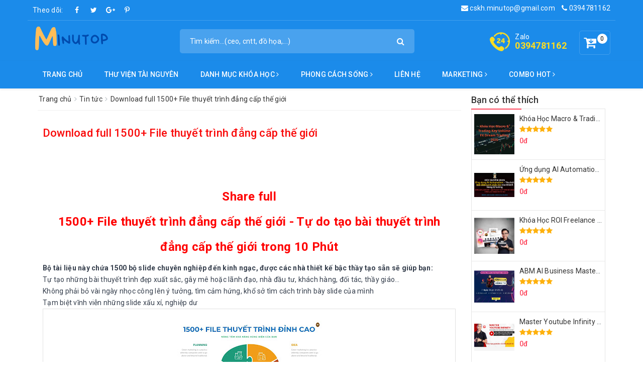

--- FILE ---
content_type: text/html; charset=utf-8
request_url: https://www.google.com/recaptcha/api2/aframe
body_size: 259
content:
<!DOCTYPE HTML><html><head><meta http-equiv="content-type" content="text/html; charset=UTF-8"></head><body><script nonce="JTAk5l10J8vPE2zz32qlUg">/** Anti-fraud and anti-abuse applications only. See google.com/recaptcha */ try{var clients={'sodar':'https://pagead2.googlesyndication.com/pagead/sodar?'};window.addEventListener("message",function(a){try{if(a.source===window.parent){var b=JSON.parse(a.data);var c=clients[b['id']];if(c){var d=document.createElement('img');d.src=c+b['params']+'&rc='+(localStorage.getItem("rc::a")?sessionStorage.getItem("rc::b"):"");window.document.body.appendChild(d);sessionStorage.setItem("rc::e",parseInt(sessionStorage.getItem("rc::e")||0)+1);localStorage.setItem("rc::h",'1768653070340');}}}catch(b){}});window.parent.postMessage("_grecaptcha_ready", "*");}catch(b){}</script></body></html>

--- FILE ---
content_type: text/javascript; charset=UTF-8
request_url: https://www.minutop.com/feeds/posts/default/-/tin-tuc?max-results=8&orderby=published&alt=json-in-script&callback=relatedproduct
body_size: 41574
content:
// API callback
relatedproduct({"version":"1.0","encoding":"UTF-8","feed":{"xmlns":"http://www.w3.org/2005/Atom","xmlns$openSearch":"http://a9.com/-/spec/opensearchrss/1.0/","xmlns$blogger":"http://schemas.google.com/blogger/2008","xmlns$georss":"http://www.georss.org/georss","xmlns$gd":"http://schemas.google.com/g/2005","xmlns$thr":"http://purl.org/syndication/thread/1.0","id":{"$t":"tag:blogger.com,1999:blog-4779141901028044401"},"updated":{"$t":"2026-01-16T18:45:47.183+07:00"},"category":[{"term":"danh-sach-khoa-hoc"},{"term":"marketing"},{"term":"công-nghệ-thông-tin"},{"term":"khoa-hoc-moi"},{"term":"chứng-khoán"},{"term":"do-hoa-kien-truc"},{"term":"ielts"},{"term":"ktcity"},{"term":"elsoft"},{"term":"ngon-ngu-lap-trinh"},{"term":"tiếng-anh"},{"term":"cong-nghe-thong-tin-bao-mat"},{"term":"tiktok-marketing"},{"term":"phân-tích-dữ-liệu"},{"term":"thuong-mai-dien-tu"},{"term":"kinh-doanh-ban-hang"},{"term":"đầu-tư"},{"term":"facebook-marketing"},{"term":"phat-trien-ban-than"},{"term":"fedu"},{"term":"tedu"},{"term":"tinh-yeu-trai-gai"},{"term":"tài-chính"},{"term":"toeic"},{"term":"cong-nghe-thong-tin"},{"term":"dropshipping"},{"term":"âm-nhạc"},{"term":"bất-động-sản"},{"term":"phong-cach-song"},{"term":"dau-tu-forex"},{"term":"lớp-12"},{"term":"khóa-học-githiho"},{"term":"kế-toán"},{"term":"pha-chế"},{"term":"review"},{"term":"githiho"},{"term":"keyframe"},{"term":"seo"},{"term":"tin-tức-ielts"},{"term":"content-marketing"},{"term":"tieng-anh"},{"term":"excel"},{"term":"tin-tức-2022"},{"term":"le-tham-duong"},{"term":"ngữ-pháp"},{"term":"vẽ"},{"term":"combo-khung"},{"term":"tin-tuc"},{"term":"affiliate"},{"term":"làm-bánh"},{"term":"phan-mem-kien-truc"},{"term":"combo-ielts"},{"term":"phong-the"},{"term":"google-marketing"},{"term":"guitar"},{"term":"ielts-thanhloan"},{"term":"kinh-doanh-7-ngay"},{"term":"kiếm-tiền-online"},{"term":"thu-vien-tai-nguyen-free"},{"term":"youtube"},{"term":"1"},{"term":"crypto-tien-ao"},{"term":"nuôi-con"},{"term":"review-sách-tiếng-anh"},{"term":"share-khoa-hoc"},{"term":"tin-tức-forex"},{"term":"khoa-hoc-al"},{"term":"nhạc-cụ"},{"term":"zendvn"},{"term":"hoang-manh-cuong"},{"term":"ielts-nguyen-huyen"},{"term":"lanh-dao-ceo"},{"term":"piano"},{"term":"trade-coin"},{"term":"tài-chính-cá-nhân"},{"term":"zalo-tiktok"},{"term":"ai"},{"term":"hocexcelonline"},{"term":"nhiếp-ảnh"},{"term":"nấu-ăn"},{"term":"powerpoint"},{"term":"sieu-uu-dai"},{"term":"techmaster"},{"term":"tin-hoc-van-phong"},{"term":"top-ban-chay"},{"term":"200lab"},{"term":"chien-luoc-brand"},{"term":"cyberlearn"},{"term":"data"},{"term":"giao-tiep-dam-phan"},{"term":"khóa-học-kyna"},{"term":"khóa-học-nước-ngoài"},{"term":"phan-mem-do-hoa"},{"term":"tieng-nhat"},{"term":"tin-học-văn-phòng"},{"term":"dcgroup"},{"term":"elfsoft.vn"},{"term":"free-traffic"},{"term":"trung-tam-java"},{"term":"ảo-thuật"},{"term":"combo-hot"},{"term":"dungmori"},{"term":"evondev"},{"term":"ielts-trần-tùng"},{"term":"ki-nang-ban-hang"},{"term":"kinh-doanh-bán-hàng"},{"term":"nhập-hàng"},{"term":"python"},{"term":"tai-chinh-ca-nhan"},{"term":"template-shopee"},{"term":"tin-tức-đồ-họa"},{"term":"dung-phim"},{"term":"lớp-11"},{"term":"medio"},{"term":"revit"},{"term":"tai-khoan-premium"},{"term":"tin-tức-coin"},{"term":"tiền-ảo"},{"term":"trí-nhớ"},{"term":"ui-ux"},{"term":"vba"},{"term":"bat-dong-san"},{"term":"excel-vba"},{"term":"kiểm-toán"},{"term":"powerBI"},{"term":"suc-khoe"},{"term":"Ladipage%20-%20Affiliate-%20Dropshipping"},{"term":"blog"},{"term":"chatbot"},{"term":"chỉnh-ảnh"},{"term":"combo-sách"},{"term":"figma"},{"term":"hoàng-bá-tẩu"},{"term":"học-hát"},{"term":"ielts-kienluyen"},{"term":"lanh-dao"},{"term":"luyện-giọng"},{"term":"ngoai-ngu"},{"term":"reactjs"},{"term":"sketchup"},{"term":"sonpiaz"},{"term":"sáo"},{"term":"thiết-kế-web"},{"term":"tin-tuc-giai-tri"},{"term":"vray"},{"term":"yoga"},{"term":"\/do-hoa-kien-truc"},{"term":"3dsmax"},{"term":"Instagram%20-%20Email"},{"term":"Thuyet-trinh-MC"},{"term":"autocad"},{"term":"cinema"},{"term":"clickbank"},{"term":"combo-web-khung"},{"term":"dj"},{"term":"gia-đình"},{"term":"giam-can"},{"term":"giao-tiep-ngu-phap"},{"term":"javascript"},{"term":"lumion"},{"term":"lớp-10"},{"term":"nguồn-hàng"},{"term":"quay-video"},{"term":"render"},{"term":"sql"},{"term":"thien"}],"title":{"type":"text","$t":"Minutop"},"subtitle":{"type":"html","$t":"Minutop - Siêu thị khóa học online hàng đầu việt nam. Nơi tổng hợp tất cả các khóa học hot, khóa học chất lượng, khóa học online tốt nhất cho mọi người."},"link":[{"rel":"http://schemas.google.com/g/2005#feed","type":"application/atom+xml","href":"https:\/\/www.minutop.com\/feeds\/posts\/default"},{"rel":"self","type":"application/atom+xml","href":"https:\/\/www.blogger.com\/feeds\/4779141901028044401\/posts\/default\/-\/tin-tuc?alt=json-in-script\u0026max-results=8\u0026orderby=published"},{"rel":"alternate","type":"text/html","href":"https:\/\/www.minutop.com\/search\/label\/tin-tuc"},{"rel":"hub","href":"http://pubsubhubbub.appspot.com/"},{"rel":"next","type":"application/atom+xml","href":"https:\/\/www.blogger.com\/feeds\/4779141901028044401\/posts\/default\/-\/tin-tuc\/-\/tin-tuc?alt=json-in-script\u0026start-index=9\u0026max-results=8\u0026orderby=published"}],"author":[{"name":{"$t":"Kho 5000+ khóa học"},"uri":{"$t":"http:\/\/www.blogger.com\/profile\/01175256066737281751"},"email":{"$t":"noreply@blogger.com"},"gd$image":{"rel":"http://schemas.google.com/g/2005#thumbnail","width":"16","height":"16","src":"https:\/\/img1.blogblog.com\/img\/b16-rounded.gif"}}],"generator":{"version":"7.00","uri":"http://www.blogger.com","$t":"Blogger"},"openSearch$totalResults":{"$t":"15"},"openSearch$startIndex":{"$t":"1"},"openSearch$itemsPerPage":{"$t":"8"},"entry":[{"id":{"$t":"tag:blogger.com,1999:blog-4779141901028044401.post-7215353639948245998"},"published":{"$t":"2021-11-06T22:57:00.003+07:00"},"updated":{"$t":"2021-11-06T22:57:36.514+07:00"},"category":[{"scheme":"http://www.blogger.com/atom/ns#","term":"tin-tuc"}],"title":{"type":"text","$t":"Chia sẻ 10001 mẹo vặt hướng dẫn chăm sóc cơ thể, sức khỏe tại nhà, giúp bạn có cuộc sống tốt đẹp hơn mỗi ngày"},"content":{"type":"html","$t":"\u003Cp\u003E\u0026nbsp; \u0026nbsp;[tintuc]\u003C\/p\u003E\u003Ch1 style=\"text-align: center;\"\u003E\u003Cdiv style=\"text-align: left;\"\u003E\u003Cspan style=\"font-size: small;\"\u003E\u003Cspan style=\"font-weight: 400;\"\u003EChào các bạn, hôm nay Minutop xin Hướng dẫn 10001 mẹo vặt hướng dẫn chăm sóc cơ thể, sức khỏe tại nhà, giúp bạn có cuộc sống tốt đẹp hơn mỗi ngày\u003C\/span\u003E\u003C\/span\u003E\u003C\/div\u003E\u003Cdiv style=\"text-align: left;\"\u003E\u003Cspan style=\"font-size: small;\"\u003E\u003Cdiv class=\"separator\" style=\"clear: both; text-align: center;\"\u003E\u003Ca href=\"https:\/\/blogger.googleusercontent.com\/img\/a\/AVvXsEhk5_o6iMQmENAAUTfqNvuk6y7PLwZOfKgDWfOvirJ-BpQ-78Q_uSdNc48oM2MSzXCC8TTYyU2KAWFCTSFbCtuzM4gf2RwJkZDA7BstRY5Q5XVOm3Hf8NiRdaDOxptqFYJyaoQRrLlouKpXIC2XZleTLRKS49oWsic2m-nxrbN82XGLzhed4N-Yg1hQ3Q=s1080\" imageanchor=\"1\" style=\"margin-left: 1em; margin-right: 1em;\"\u003E\u003Cimg border=\"0\" data-original-height=\"1080\" data-original-width=\"1080\" height=\"320\" src=\"https:\/\/blogger.googleusercontent.com\/img\/a\/AVvXsEhk5_o6iMQmENAAUTfqNvuk6y7PLwZOfKgDWfOvirJ-BpQ-78Q_uSdNc48oM2MSzXCC8TTYyU2KAWFCTSFbCtuzM4gf2RwJkZDA7BstRY5Q5XVOm3Hf8NiRdaDOxptqFYJyaoQRrLlouKpXIC2XZleTLRKS49oWsic2m-nxrbN82XGLzhed4N-Yg1hQ3Q=s320\" width=\"320\" \/\u003E\u003C\/a\u003E\u003C\/div\u003E\u003Cbr \/\u003E\u003Cdiv class=\"separator\" style=\"clear: both; text-align: center;\"\u003E\u003Ca href=\"https:\/\/blogger.googleusercontent.com\/img\/a\/AVvXsEiuA_uP7BJc6hEhCRx5W0OyyOpXO_ct6GTfNwsZMm1Bn_xM396xC7vSS9md3JVV0FOKHyHUGIsHlXqUvJigVxFw_Y0lrA9ahCJ0e0pShZdnr5SV0z62h9NodG88rpn97LxsykieJ8QvcLHHgID_U_T_oqKUiRSJN18fw7QdNKicIjOgjeEIzuMLgIawBQ=s1080\" imageanchor=\"1\" style=\"margin-left: 1em; margin-right: 1em;\"\u003E\u003Cimg border=\"0\" data-original-height=\"1080\" data-original-width=\"1080\" height=\"320\" src=\"https:\/\/blogger.googleusercontent.com\/img\/a\/AVvXsEiuA_uP7BJc6hEhCRx5W0OyyOpXO_ct6GTfNwsZMm1Bn_xM396xC7vSS9md3JVV0FOKHyHUGIsHlXqUvJigVxFw_Y0lrA9ahCJ0e0pShZdnr5SV0z62h9NodG88rpn97LxsykieJ8QvcLHHgID_U_T_oqKUiRSJN18fw7QdNKicIjOgjeEIzuMLgIawBQ=s320\" width=\"320\" \/\u003E\u003C\/a\u003E\u003C\/div\u003E\u003Cbr \/\u003E\u003Cdiv class=\"separator\" style=\"clear: both; text-align: center;\"\u003E\u003Ca href=\"https:\/\/blogger.googleusercontent.com\/img\/a\/AVvXsEjdjbXVvfReZjY_420qU5loQU8C6z902-DTGLNuBXwIaq00txRrGEGXOkPRR7G4rI-ynbcveH8n1eEmpXScCIxVgKSc4h0w2LLeteqsCMlfrJrSuoB19qx0RqWqBgf0JOPdU2amwiQSNtQbVO2L04RZi2os9sR5r_G_cUzPucU8pjUMAlGIzGrZZYS0vA=s1080\" imageanchor=\"1\" style=\"margin-left: 1em; margin-right: 1em;\"\u003E\u003Cimg border=\"0\" data-original-height=\"1080\" data-original-width=\"1080\" height=\"320\" src=\"https:\/\/blogger.googleusercontent.com\/img\/a\/AVvXsEjdjbXVvfReZjY_420qU5loQU8C6z902-DTGLNuBXwIaq00txRrGEGXOkPRR7G4rI-ynbcveH8n1eEmpXScCIxVgKSc4h0w2LLeteqsCMlfrJrSuoB19qx0RqWqBgf0JOPdU2amwiQSNtQbVO2L04RZi2os9sR5r_G_cUzPucU8pjUMAlGIzGrZZYS0vA=s320\" width=\"320\" \/\u003E\u003C\/a\u003E\u003C\/div\u003E\u003Cbr \/\u003E\u003Cdiv class=\"separator\" style=\"clear: both; text-align: center;\"\u003E\u003Ca href=\"https:\/\/blogger.googleusercontent.com\/img\/a\/AVvXsEhCIegVo4lmJpyNAyM9jU5XGfw8JxXKr5JK3YuP6GHB9pf721PeF1IwdEbFyu008ywGy_eTUel-AhNSZ64I2k_QzCxHTtUE9U9vM8a55A40hD-7mkQlyYr5WaSJnTXsgXOpc50xNsoHQJ02P3mYfYQhL0JSxi9dQh_VfV-_NUcqsDGBc-sNjreLnK8NNA=s1080\" imageanchor=\"1\" style=\"margin-left: 1em; margin-right: 1em;\"\u003E\u003Cimg border=\"0\" data-original-height=\"1080\" data-original-width=\"1080\" height=\"320\" src=\"https:\/\/blogger.googleusercontent.com\/img\/a\/AVvXsEhCIegVo4lmJpyNAyM9jU5XGfw8JxXKr5JK3YuP6GHB9pf721PeF1IwdEbFyu008ywGy_eTUel-AhNSZ64I2k_QzCxHTtUE9U9vM8a55A40hD-7mkQlyYr5WaSJnTXsgXOpc50xNsoHQJ02P3mYfYQhL0JSxi9dQh_VfV-_NUcqsDGBc-sNjreLnK8NNA=s320\" width=\"320\" \/\u003E\u003C\/a\u003E\u003C\/div\u003E\u003Cbr \/\u003E\u003Cdiv class=\"separator\" style=\"clear: both; text-align: center;\"\u003E\u003Ca href=\"https:\/\/blogger.googleusercontent.com\/img\/a\/AVvXsEgddNhcvo1CgnE7oM0rUMbNdKk68s7-zqETiYhqqDuoOMFZkryBTbp-DNJciDxrJUdiC6uwCY6fVL-EVQhkrsVjZU7444t_UkpFOtjrPq8bKttRfMC4dzzTakR66JOdqT_v5PDv7mlSH5jUG2oS-9sZgacS5FOSsNEe-QN8qOJYLMtD8ea56HwqqXjYZg=s1080\" imageanchor=\"1\" style=\"margin-left: 1em; margin-right: 1em;\"\u003E\u003Cimg border=\"0\" data-original-height=\"1079\" data-original-width=\"1080\" height=\"320\" src=\"https:\/\/blogger.googleusercontent.com\/img\/a\/AVvXsEgddNhcvo1CgnE7oM0rUMbNdKk68s7-zqETiYhqqDuoOMFZkryBTbp-DNJciDxrJUdiC6uwCY6fVL-EVQhkrsVjZU7444t_UkpFOtjrPq8bKttRfMC4dzzTakR66JOdqT_v5PDv7mlSH5jUG2oS-9sZgacS5FOSsNEe-QN8qOJYLMtD8ea56HwqqXjYZg=s320\" width=\"320\" \/\u003E\u003C\/a\u003E\u003C\/div\u003E\u003Cbr \/\u003E\u003Cdiv class=\"separator\" style=\"clear: both; text-align: center;\"\u003E\u003Ca href=\"https:\/\/blogger.googleusercontent.com\/img\/a\/AVvXsEjL8-KQJnVOakujOGZKW328cBpnUlrfOy3M1zsPH7NbPo87xRfxQ0RRFNiAdBMXIVce7MfEm_DgxfEi-5ifTH31_091UjrJ9bGGDWQCYMOR4DRZqEC7GO3TT4pr-n0yQ6ho3JWxqY7fMFSywfM4bmtR0_TdBQEoYur1eHD38zms4AE53X9YXXgChmUgZg=s1080\" imageanchor=\"1\" style=\"margin-left: 1em; margin-right: 1em;\"\u003E\u003Cimg border=\"0\" data-original-height=\"1080\" data-original-width=\"1080\" height=\"320\" src=\"https:\/\/blogger.googleusercontent.com\/img\/a\/AVvXsEjL8-KQJnVOakujOGZKW328cBpnUlrfOy3M1zsPH7NbPo87xRfxQ0RRFNiAdBMXIVce7MfEm_DgxfEi-5ifTH31_091UjrJ9bGGDWQCYMOR4DRZqEC7GO3TT4pr-n0yQ6ho3JWxqY7fMFSywfM4bmtR0_TdBQEoYur1eHD38zms4AE53X9YXXgChmUgZg=s320\" width=\"320\" \/\u003E\u003C\/a\u003E\u003C\/div\u003E\u003Cbr \/\u003E\u003Cdiv class=\"separator\" style=\"clear: both; text-align: center;\"\u003E\u003Ca href=\"https:\/\/blogger.googleusercontent.com\/img\/a\/AVvXsEi7u1c-dxKcOm-zP0yuoqaRuSioqLpKRaC4LCG6Mo3HFbcgp_sdPD044Med2GWnnTO4IKpK5sckopXzHTLv4RvOmxJAyJ6i_Sgkk-KuqSnJQp072OUFESt9Kc5rUvXJwnL31Vu2P_duhm9oRJ0GM-O9PTVC8jDPKKQhyL_N0ryL9sugBHRUXUKGRSYiYg=s1080\" imageanchor=\"1\" style=\"margin-left: 1em; margin-right: 1em;\"\u003E\u003Cimg border=\"0\" data-original-height=\"1080\" data-original-width=\"1080\" height=\"320\" src=\"https:\/\/blogger.googleusercontent.com\/img\/a\/AVvXsEi7u1c-dxKcOm-zP0yuoqaRuSioqLpKRaC4LCG6Mo3HFbcgp_sdPD044Med2GWnnTO4IKpK5sckopXzHTLv4RvOmxJAyJ6i_Sgkk-KuqSnJQp072OUFESt9Kc5rUvXJwnL31Vu2P_duhm9oRJ0GM-O9PTVC8jDPKKQhyL_N0ryL9sugBHRUXUKGRSYiYg=s320\" width=\"320\" \/\u003E\u003C\/a\u003E\u003C\/div\u003E\u003Cdiv class=\"separator\" style=\"clear: both; text-align: center;\"\u003E\u003Cbr \/\u003E\u003C\/div\u003E\u003Ca href=\"https:\/\/www.minutop.com\/2021\/10\/download-tron-bo-usb-sach-tom-tat-tai.html\"\u003E\u003Ci\u003ETải ngay 200 bộ usb sách tóm tắt hay nhất hiện nay\u003C\/i\u003E\u003C\/a\u003E\u003C\/span\u003E\u003C\/div\u003E\u003Cdiv class=\"separator\" style=\"clear: both; text-align: center;\"\u003E\u003Ca href=\"https:\/\/blogger.googleusercontent.com\/img\/a\/AVvXsEgzolllAZmtTCKYgas8hi1GWYKmsrborw9VrhgUSeX-mbvJZcimre3aTPZ3L80zUOT9NxXd-qifC9OO0LanhGgZfHblwhqHQE-8ZNliAQTBpwozgoJ2zDeLEQsrav4ZkyUztxt2xE0XHRGQFh6Iyxy59Mi1xxv3CtEiMwC1uBVzh_TM9g0sfGDD19-0aQ=s1080\" imageanchor=\"1\" style=\"margin-left: 1em; margin-right: 1em;\"\u003E\u003Cimg border=\"0\" data-original-height=\"1080\" data-original-width=\"1080\" height=\"320\" src=\"https:\/\/blogger.googleusercontent.com\/img\/a\/AVvXsEgzolllAZmtTCKYgas8hi1GWYKmsrborw9VrhgUSeX-mbvJZcimre3aTPZ3L80zUOT9NxXd-qifC9OO0LanhGgZfHblwhqHQE-8ZNliAQTBpwozgoJ2zDeLEQsrav4ZkyUztxt2xE0XHRGQFh6Iyxy59Mi1xxv3CtEiMwC1uBVzh_TM9g0sfGDD19-0aQ=s320\" width=\"320\" \/\u003E\u003C\/a\u003E\u003C\/div\u003E\u003Cbr \/\u003E\u003Cdiv class=\"separator\" style=\"clear: both; text-align: center;\"\u003E\u003Ca href=\"https:\/\/blogger.googleusercontent.com\/img\/a\/AVvXsEj1P1zKrO0A2btnGuLeSmHYDykzSc15jKYRGHGh-T5brFy_uWwT46dp8s0YK-0cc4ZYnYuvGsfKsCfnCQkZMAP5UF3PN1qG5WoUvqjdpM2tmwOeUg2q2vrF_KkkjL4eb481e6nB8OTCtL8onTJbNNcTk0aiG605noU9BDaTaZIiwIwo0uMVdDelWcscXA=s1080\" imageanchor=\"1\" style=\"margin-left: 1em; margin-right: 1em;\"\u003E\u003Cimg border=\"0\" data-original-height=\"1079\" data-original-width=\"1080\" height=\"320\" src=\"https:\/\/blogger.googleusercontent.com\/img\/a\/AVvXsEj1P1zKrO0A2btnGuLeSmHYDykzSc15jKYRGHGh-T5brFy_uWwT46dp8s0YK-0cc4ZYnYuvGsfKsCfnCQkZMAP5UF3PN1qG5WoUvqjdpM2tmwOeUg2q2vrF_KkkjL4eb481e6nB8OTCtL8onTJbNNcTk0aiG605noU9BDaTaZIiwIwo0uMVdDelWcscXA=s320\" width=\"320\" \/\u003E\u003C\/a\u003E\u003C\/div\u003E\u003Cbr \/\u003E\u003Cdiv class=\"separator\" style=\"clear: both; text-align: center;\"\u003E\u003Ca href=\"https:\/\/blogger.googleusercontent.com\/img\/a\/AVvXsEgPM0afXvRC3di6NqQdn5OrTlflqsPY_qh7ZvnnjcP9N38LIBjNM2RIVXpzvyfGU54wQqaCqSJD0Cm4ppZHs7DiWPPYpwLJ-YYCS-44C6_ZILtOzE2H-8AlTXBLs5ItmUy0VNb6XCQGbRSqLMB7W2ijkwHeBDD4I8j2pCifjsVpsob9fPt_hjYADWXSEw=s1080\" imageanchor=\"1\" style=\"margin-left: 1em; margin-right: 1em;\"\u003E\u003Cimg border=\"0\" data-original-height=\"1080\" data-original-width=\"1080\" height=\"320\" src=\"https:\/\/blogger.googleusercontent.com\/img\/a\/AVvXsEgPM0afXvRC3di6NqQdn5OrTlflqsPY_qh7ZvnnjcP9N38LIBjNM2RIVXpzvyfGU54wQqaCqSJD0Cm4ppZHs7DiWPPYpwLJ-YYCS-44C6_ZILtOzE2H-8AlTXBLs5ItmUy0VNb6XCQGbRSqLMB7W2ijkwHeBDD4I8j2pCifjsVpsob9fPt_hjYADWXSEw=s320\" width=\"320\" \/\u003E\u003C\/a\u003E\u003C\/div\u003E\u003Cbr \/\u003E\u003Cdiv class=\"separator\" style=\"clear: both; text-align: center;\"\u003E\u003Ca href=\"https:\/\/blogger.googleusercontent.com\/img\/a\/AVvXsEjFEgjmSDIgxz9JIYordbmvc7-8fNqtq1-NkILfSiO702XFFpN6t5QWXD1uNqVeNRuuWtbIVxf6qGcWBIo535XKyH6guE9q6ScuEh9n-S0KRMZmOtbPj19qhC3HCvWCIiOjKprWvKESFHaDLrzJUrtZZvn05CMMtWiDV5xgWO6SMPrX6E14a7ToE8ZDTQ=s1080\" imageanchor=\"1\" style=\"margin-left: 1em; margin-right: 1em;\"\u003E\u003Cimg border=\"0\" data-original-height=\"1080\" data-original-width=\"1080\" height=\"320\" src=\"https:\/\/blogger.googleusercontent.com\/img\/a\/AVvXsEjFEgjmSDIgxz9JIYordbmvc7-8fNqtq1-NkILfSiO702XFFpN6t5QWXD1uNqVeNRuuWtbIVxf6qGcWBIo535XKyH6guE9q6ScuEh9n-S0KRMZmOtbPj19qhC3HCvWCIiOjKprWvKESFHaDLrzJUrtZZvn05CMMtWiDV5xgWO6SMPrX6E14a7ToE8ZDTQ=s320\" width=\"320\" \/\u003E\u003C\/a\u003E\u003C\/div\u003E\u003Cbr \/\u003E\u003Cdiv class=\"separator\" style=\"clear: both; text-align: center;\"\u003E\u003Ca href=\"https:\/\/blogger.googleusercontent.com\/img\/a\/AVvXsEhYU-LdMX_k68D7aVxIb1gYyb01MaMvmH1LXtXVfpFzqkJ6jgubOU9542zP4SkDr6Oa0eQBuu0EnJmsr9GGryFiZDn9G3PmSuQ44vdQK0eMzF7Q2MZPFauiqST3U5QT8da67gjdff67A1d-Xj9vcvp0AKpcBIrU-AYKNb0lHhzEPWnnmzwpXLCfm0YsiA=s1080\" imageanchor=\"1\" style=\"margin-left: 1em; margin-right: 1em;\"\u003E\u003Cimg border=\"0\" data-original-height=\"1080\" data-original-width=\"1080\" height=\"320\" src=\"https:\/\/blogger.googleusercontent.com\/img\/a\/AVvXsEhYU-LdMX_k68D7aVxIb1gYyb01MaMvmH1LXtXVfpFzqkJ6jgubOU9542zP4SkDr6Oa0eQBuu0EnJmsr9GGryFiZDn9G3PmSuQ44vdQK0eMzF7Q2MZPFauiqST3U5QT8da67gjdff67A1d-Xj9vcvp0AKpcBIrU-AYKNb0lHhzEPWnnmzwpXLCfm0YsiA=s320\" width=\"320\" \/\u003E\u003C\/a\u003E\u003C\/div\u003E\u003Cbr \/\u003E\u003Cdiv class=\"separator\" style=\"clear: both; text-align: center;\"\u003E\u003Ca href=\"https:\/\/blogger.googleusercontent.com\/img\/a\/AVvXsEg2FudamvvFGRnj9978XCCh4E8Z4EzdhUoNpqFLzKx4ZiAXw0oobrfocMyCCaq8aLnJC4R-MYf0LdeufJpH2QMZqOapD8mhA_u5FUEUnpVdOr6tBgeb5Uw_2PJikkn70_Kr2AvIa-6XbMFQkQxcZTN0-dsrCqC9a8_z_PfmT58KylQ_AirVwpZopO1etA=s1080\" imageanchor=\"1\" style=\"margin-left: 1em; margin-right: 1em;\"\u003E\u003Cimg border=\"0\" data-original-height=\"1080\" data-original-width=\"1080\" height=\"320\" src=\"https:\/\/blogger.googleusercontent.com\/img\/a\/AVvXsEg2FudamvvFGRnj9978XCCh4E8Z4EzdhUoNpqFLzKx4ZiAXw0oobrfocMyCCaq8aLnJC4R-MYf0LdeufJpH2QMZqOapD8mhA_u5FUEUnpVdOr6tBgeb5Uw_2PJikkn70_Kr2AvIa-6XbMFQkQxcZTN0-dsrCqC9a8_z_PfmT58KylQ_AirVwpZopO1etA=s320\" width=\"320\" \/\u003E\u003C\/a\u003E\u003C\/div\u003E\u003Cbr \/\u003E\u003Cdiv class=\"separator\" style=\"clear: both; text-align: center;\"\u003E\u003Ca href=\"https:\/\/blogger.googleusercontent.com\/img\/a\/AVvXsEhBeBX-TUYvBG95FfCeQeVoVicICkNuTsz3IUuk1QnDDWM-L8QeS0A-0FwvLufuncIkUnqlL94HAoRG0MhuEcwhLvYc0kgnm2kX0soQAurmLcN6ifh_0TrNNrkvMCb3C93VwElNjt2OBO2OmVFcGZ-r4udnC4YSig4qYdXyrkM85Zy-qaY_4MhUzMsHRg=s1080\" imageanchor=\"1\" style=\"margin-left: 1em; margin-right: 1em;\"\u003E\u003Cimg border=\"0\" data-original-height=\"1079\" data-original-width=\"1080\" height=\"320\" src=\"https:\/\/blogger.googleusercontent.com\/img\/a\/AVvXsEhBeBX-TUYvBG95FfCeQeVoVicICkNuTsz3IUuk1QnDDWM-L8QeS0A-0FwvLufuncIkUnqlL94HAoRG0MhuEcwhLvYc0kgnm2kX0soQAurmLcN6ifh_0TrNNrkvMCb3C93VwElNjt2OBO2OmVFcGZ-r4udnC4YSig4qYdXyrkM85Zy-qaY_4MhUzMsHRg=s320\" width=\"320\" \/\u003E\u003C\/a\u003E\u003C\/div\u003E\u003Cbr \/\u003E\u003Cdiv class=\"separator\" style=\"clear: both; text-align: center;\"\u003E\u003Ca href=\"https:\/\/blogger.googleusercontent.com\/img\/a\/AVvXsEh_Mi8QheUjXjp0uiovweENc2Ufhfs2-HTSFxYaUtqSsbfFp7m5pk8HHqtezFOcBT0siR1Co98NO5Z3QDqLlULZnJ3wpVWUWJ2USwDkOPX0J4bW_iI7Si5L0aPXAB0WBkJObf-9NpMLpUfuT7UF893WK-1JlEmXs56AXgHjUdf81dOqEdIeJ3OazVPduA=s1080\" imageanchor=\"1\" style=\"margin-left: 1em; margin-right: 1em;\"\u003E\u003Cimg border=\"0\" data-original-height=\"1079\" data-original-width=\"1080\" height=\"320\" src=\"https:\/\/blogger.googleusercontent.com\/img\/a\/AVvXsEh_Mi8QheUjXjp0uiovweENc2Ufhfs2-HTSFxYaUtqSsbfFp7m5pk8HHqtezFOcBT0siR1Co98NO5Z3QDqLlULZnJ3wpVWUWJ2USwDkOPX0J4bW_iI7Si5L0aPXAB0WBkJObf-9NpMLpUfuT7UF893WK-1JlEmXs56AXgHjUdf81dOqEdIeJ3OazVPduA=s320\" width=\"320\" \/\u003E\u003C\/a\u003E\u003C\/div\u003E\u003Cbr \/\u003E\u003Cdiv class=\"separator\" style=\"clear: both; text-align: center;\"\u003E\u003Ca href=\"https:\/\/blogger.googleusercontent.com\/img\/a\/AVvXsEhFekvTOoJRYLlyXTQG9yrJN3cYFHo_YGyZ6eDZaTgIwo_Dv9s5m8Me5wQI6ptH9ob6AY6ctFBY8ZbwBO8wQQSPaxYCG7L5UElX27LGZpwOSBmn4rE5ZAHwUFEmvglJ5gLGmHFvxYP_l2p6esyCZaSXEVEhzweE_0e5AUl2fHnMlChlYfE7Fn4GZgAJig=s1080\" imageanchor=\"1\" style=\"margin-left: 1em; margin-right: 1em;\"\u003E\u003Cimg border=\"0\" data-original-height=\"1080\" data-original-width=\"1080\" height=\"320\" src=\"https:\/\/blogger.googleusercontent.com\/img\/a\/AVvXsEhFekvTOoJRYLlyXTQG9yrJN3cYFHo_YGyZ6eDZaTgIwo_Dv9s5m8Me5wQI6ptH9ob6AY6ctFBY8ZbwBO8wQQSPaxYCG7L5UElX27LGZpwOSBmn4rE5ZAHwUFEmvglJ5gLGmHFvxYP_l2p6esyCZaSXEVEhzweE_0e5AUl2fHnMlChlYfE7Fn4GZgAJig=s320\" width=\"320\" \/\u003E\u003C\/a\u003E\u003C\/div\u003E\u003Cdiv style=\"text-align: left;\"\u003E\u003Cspan style=\"font-size: small;\"\u003E\u003Ci\u003E\u003Cbr \/\u003E\u003C\/i\u003E\u003C\/span\u003E\u003C\/div\u003E\u003Cdiv style=\"text-align: left;\"\u003E\u003Cspan style=\"font-size: small;\"\u003E\u003Ca href=\"https:\/\/www.minutop.com\/2021\/10\/download-usb-80-sach-noi-hay-nhat-ve.html\"\u003E\u003Ci\u003ETải ngay 80 sách nói về phát triển bản thân và kinh doanh bán hàng hay nhất mọi thời đại\u003C\/i\u003E\u003C\/a\u003E\u003C\/span\u003E\u003C\/div\u003E\u003Cdiv class=\"separator\" style=\"clear: both; text-align: center;\"\u003E\u003Ca href=\"https:\/\/blogger.googleusercontent.com\/img\/a\/AVvXsEgpgNcLs7GY90r6fkEz6XH_hIdCHma0wGU8SQEOXRpdf7tixgpqTOOO0q0fmcTEoKIOwb3ygab7qhFpbvOZt8fj6gGKMe1gDFUJpNUgJWbeHX9hfq5nqGf9oUWPTh2V0Ej_eWfFSbBDcpm96RlF7SvuP0i450CMUi4UWzK7JP_KFOYVzTWQJvVHWlPSKw=s1080\" imageanchor=\"1\" style=\"margin-left: 1em; margin-right: 1em;\"\u003E\u003Cimg border=\"0\" data-original-height=\"1080\" data-original-width=\"1080\" height=\"320\" src=\"https:\/\/blogger.googleusercontent.com\/img\/a\/AVvXsEgpgNcLs7GY90r6fkEz6XH_hIdCHma0wGU8SQEOXRpdf7tixgpqTOOO0q0fmcTEoKIOwb3ygab7qhFpbvOZt8fj6gGKMe1gDFUJpNUgJWbeHX9hfq5nqGf9oUWPTh2V0Ej_eWfFSbBDcpm96RlF7SvuP0i450CMUi4UWzK7JP_KFOYVzTWQJvVHWlPSKw=s320\" width=\"320\" \/\u003E\u003C\/a\u003E\u003C\/div\u003E\u003Cbr \/\u003E\u003Cdiv class=\"separator\" style=\"clear: both; text-align: center;\"\u003E\u003Ca href=\"https:\/\/blogger.googleusercontent.com\/img\/a\/AVvXsEh_03LH2tm7W51L4OAT7gfZd4oYaZmDzVyc_0zpmEsdkNFjc4I2j--wJz3ee4Mkuqoq_uIXglkH4jc7q2GvGLLxRCxjcb4Eqa-vL0AmOoRqZ1we3i87vfTIHYW_sVE5uL829c0EQvYUVZxTkR9AiykUDA5x4Pad6gReSz-5UZEccsKioMYFbJ7Pv6P86A=s1080\" imageanchor=\"1\" style=\"margin-left: 1em; margin-right: 1em;\"\u003E\u003Cimg border=\"0\" data-original-height=\"1080\" data-original-width=\"1080\" height=\"320\" src=\"https:\/\/blogger.googleusercontent.com\/img\/a\/AVvXsEh_03LH2tm7W51L4OAT7gfZd4oYaZmDzVyc_0zpmEsdkNFjc4I2j--wJz3ee4Mkuqoq_uIXglkH4jc7q2GvGLLxRCxjcb4Eqa-vL0AmOoRqZ1we3i87vfTIHYW_sVE5uL829c0EQvYUVZxTkR9AiykUDA5x4Pad6gReSz-5UZEccsKioMYFbJ7Pv6P86A=s320\" width=\"320\" \/\u003E\u003C\/a\u003E\u003C\/div\u003E\u003Cbr \/\u003E\u003Cdiv class=\"separator\" style=\"clear: both; text-align: center;\"\u003E\u003Ca href=\"https:\/\/blogger.googleusercontent.com\/img\/a\/AVvXsEi_km0XFz7r62PqwjSoC-IFpjqnph1F4gDO4e3eUYp_d0nT4vJBV7s75Xt_ugwFYhYIsYc6FuzW5S3mkA_uXqedfvmzIJCmHZ5EgXvpCbc_9c_v6Oha38956vV8oQSktMTnJTJQx5DsQYaO6t2U7UvZPad63hac_VcTAj-WbiMESQlXfl5LJ1VeIlP4_Q=s1080\" imageanchor=\"1\" style=\"margin-left: 1em; margin-right: 1em;\"\u003E\u003Cimg border=\"0\" data-original-height=\"1080\" data-original-width=\"1080\" height=\"320\" src=\"https:\/\/blogger.googleusercontent.com\/img\/a\/AVvXsEi_km0XFz7r62PqwjSoC-IFpjqnph1F4gDO4e3eUYp_d0nT4vJBV7s75Xt_ugwFYhYIsYc6FuzW5S3mkA_uXqedfvmzIJCmHZ5EgXvpCbc_9c_v6Oha38956vV8oQSktMTnJTJQx5DsQYaO6t2U7UvZPad63hac_VcTAj-WbiMESQlXfl5LJ1VeIlP4_Q=s320\" width=\"320\" \/\u003E\u003C\/a\u003E\u003C\/div\u003E\u003Cbr \/\u003E\u003Cdiv class=\"separator\" style=\"clear: both; text-align: center;\"\u003E\u003Ca href=\"https:\/\/blogger.googleusercontent.com\/img\/a\/AVvXsEjrGXq4p2kwK48noKFyP_Zn9HYjgatQEN7z_BcP7w-KckoUR1Ux_azLjpDjzSpcRCVMEfv0an8j0oMf7PDCOs9TYokE6UYtfkBdoo3WtcovHK2sDPtrCdA9HzI2Pg2SGE9KqKGuCyvC20OgDuEvqZmYpWRKsFZBUjTnS938miBMH3qGhpwNjIJ5pMN7Jg=s1080\" imageanchor=\"1\" style=\"margin-left: 1em; margin-right: 1em;\"\u003E\u003Cimg border=\"0\" data-original-height=\"1080\" data-original-width=\"1080\" height=\"320\" src=\"https:\/\/blogger.googleusercontent.com\/img\/a\/AVvXsEjrGXq4p2kwK48noKFyP_Zn9HYjgatQEN7z_BcP7w-KckoUR1Ux_azLjpDjzSpcRCVMEfv0an8j0oMf7PDCOs9TYokE6UYtfkBdoo3WtcovHK2sDPtrCdA9HzI2Pg2SGE9KqKGuCyvC20OgDuEvqZmYpWRKsFZBUjTnS938miBMH3qGhpwNjIJ5pMN7Jg=s320\" width=\"320\" \/\u003E\u003C\/a\u003E\u003C\/div\u003E\u003Cbr \/\u003E\u003Cdiv class=\"separator\" style=\"clear: both; text-align: center;\"\u003E\u003Ca href=\"https:\/\/blogger.googleusercontent.com\/img\/a\/AVvXsEiN5Mb1hKzxsmaTiWxzl5M5evJNXVNK2WFc1stkJFRf7n5TfsFE-PZH-iriQsi1rD-qQSniIWu6n23vcRaXo1FbfF0VLX9Hvr_PkMbkw4yLb4Ks2NdIV5SicfH4MkRKJq2aW7BeHAWU71rnzZyc08GuxZ9qWqTIwHhjvkyo0Sm7-9G4yeiRamsqkXUkYQ=s1080\" imageanchor=\"1\" style=\"margin-left: 1em; margin-right: 1em;\"\u003E\u003Cimg border=\"0\" data-original-height=\"1080\" data-original-width=\"1080\" height=\"320\" src=\"https:\/\/blogger.googleusercontent.com\/img\/a\/AVvXsEiN5Mb1hKzxsmaTiWxzl5M5evJNXVNK2WFc1stkJFRf7n5TfsFE-PZH-iriQsi1rD-qQSniIWu6n23vcRaXo1FbfF0VLX9Hvr_PkMbkw4yLb4Ks2NdIV5SicfH4MkRKJq2aW7BeHAWU71rnzZyc08GuxZ9qWqTIwHhjvkyo0Sm7-9G4yeiRamsqkXUkYQ=s320\" width=\"320\" \/\u003E\u003C\/a\u003E\u003C\/div\u003E\u003Cdiv style=\"text-align: left;\"\u003E\u003Cspan style=\"font-size: small;\"\u003E\u003Ca href=\"https:\/\/www.minutop.com\/2021\/05\/bo-tai-lieu-quan-tri-tai-chinh-doanh.html\"\u003E\u003Ci\u003E\u003Cbr \/\u003E\u003C\/i\u003E\u003C\/a\u003E\u003C\/span\u003E\u003C\/div\u003E\u003Cdiv style=\"text-align: left;\"\u003E\u003Cspan style=\"font-size: small;\"\u003E\u003Ca href=\"https:\/\/www.minutop.com\/2021\/05\/bo-tai-lieu-quan-tri-tai-chinh-doanh.html\"\u003E\u003Ci\u003ETải ngay 3500 + file tài liệu quản trị doanh nghiệp\u003C\/i\u003E\u003C\/a\u003E\u003C\/span\u003E\u003C\/div\u003E\u003C\/h1\u003E\u003Cdiv\u003E\u003Cdiv\u003E\u003Cdiv\u003E[\/tintuc]\u003C\/div\u003E\u003Cdiv style=\"text-align: justify;\"\u003E\u003Cbr \/\u003E\u003Cdiv class=\"separator\" style=\"clear: both; text-align: center;\"\u003E\u003Cbr \/\u003E\u003C\/div\u003E\u003C\/div\u003E\u003C\/div\u003E\u003Cdiv class=\"separator\" style=\"clear: both; text-align: center;\"\u003E\u003Cbr \/\u003E\u003C\/div\u003E\u003C\/div\u003E"},"link":[{"rel":"edit","type":"application/atom+xml","href":"https:\/\/www.blogger.com\/feeds\/4779141901028044401\/posts\/default\/7215353639948245998"},{"rel":"self","type":"application/atom+xml","href":"https:\/\/www.blogger.com\/feeds\/4779141901028044401\/posts\/default\/7215353639948245998"},{"rel":"alternate","type":"text/html","href":"https:\/\/www.minutop.com\/2021\/11\/chia-se-10001-meo-vat-huong-dan-cham.html","title":"Chia sẻ 10001 mẹo vặt hướng dẫn chăm sóc cơ thể, sức khỏe tại nhà, giúp bạn có cuộc sống tốt đẹp hơn mỗi ngày"}],"author":[{"name":{"$t":"Kho 5000+ khóa học"},"uri":{"$t":"http:\/\/www.blogger.com\/profile\/01175256066737281751"},"email":{"$t":"noreply@blogger.com"},"gd$image":{"rel":"http://schemas.google.com/g/2005#thumbnail","width":"16","height":"16","src":"https:\/\/img1.blogblog.com\/img\/b16-rounded.gif"}}],"media$thumbnail":{"xmlns$media":"http://search.yahoo.com/mrss/","url":"https:\/\/blogger.googleusercontent.com\/img\/a\/AVvXsEhk5_o6iMQmENAAUTfqNvuk6y7PLwZOfKgDWfOvirJ-BpQ-78Q_uSdNc48oM2MSzXCC8TTYyU2KAWFCTSFbCtuzM4gf2RwJkZDA7BstRY5Q5XVOm3Hf8NiRdaDOxptqFYJyaoQRrLlouKpXIC2XZleTLRKS49oWsic2m-nxrbN82XGLzhed4N-Yg1hQ3Q=s72-c","height":"72","width":"72"}},{"id":{"$t":"tag:blogger.com,1999:blog-4779141901028044401.post-8322378985537070722"},"published":{"$t":"2021-10-31T22:23:00.004+07:00"},"updated":{"$t":"2021-10-31T22:23:17.595+07:00"},"category":[{"scheme":"http://www.blogger.com/atom/ns#","term":"tin-tuc"}],"title":{"type":"text","$t":"Chia sẻ 1001 mẹo vặt hay mỗi ngày dành cho các bạn nữ, giúp bạn trở nên xinh đẹp hơn mỗi ngày"},"content":{"type":"html","$t":"\u003Cp\u003E\u0026nbsp; \u0026nbsp;[tintuc]\u003C\/p\u003E\u003Ch1 style=\"text-align: center;\"\u003E\u003Cdiv style=\"text-align: left;\"\u003E\u003Cspan style=\"font-size: small;\"\u003E\u003Cspan style=\"font-weight: 400;\"\u003EChào các bạn, hôm nay Minutop xin\u0026nbsp;\u003C\/span\u003E\u003C\/span\u003E\u003C\/div\u003E\u003Cdiv style=\"text-align: left;\"\u003E\u003Cspan style=\"font-size: small;\"\u003E\u003Cspan style=\"font-weight: 400;\"\u003EChia sẻ 1001 mẹo vặt hay mỗi ngày dành cho các bạn nữ, giúp bạn trở nên xinh đẹp hơn mỗi ngày\u003C\/span\u003E\u003C\/span\u003E\u003C\/div\u003E\u003Cdiv style=\"text-align: left;\"\u003E\u003Cspan style=\"font-size: small;\"\u003E\u003Cspan style=\"font-weight: 400;\"\u003E\u003Cbr \/\u003E\u003C\/span\u003E\u003C\/span\u003E\u003C\/div\u003E\u003Cdiv style=\"text-align: left;\"\u003E\u003Cspan style=\"font-size: small;\"\u003E\u003Cdiv class=\"separator\" style=\"clear: both; text-align: center;\"\u003E\u003Ca href=\"https:\/\/blogger.googleusercontent.com\/img\/a\/AVvXsEhuYIBki7Km6mEShoaSpgWxUF-7KJjL0E1IFN67KT1rmqA72VquaDKwSJt_feEQZzgmHXaLzwbuTqHnkVv1tEC6tP2QmVScI53RbHUvCnsYPkJFpNgCLsTju5qnEAMPQmK0WQxuVlG0I1wnIA6BCCmtd48qG5F8K3otRyik13H_LVXY81qXoq6I8z_z4A=s1095\" imageanchor=\"1\" style=\"margin-left: 1em; margin-right: 1em;\"\u003E\u003Cimg border=\"0\" data-original-height=\"1095\" data-original-width=\"564\" height=\"320\" src=\"https:\/\/blogger.googleusercontent.com\/img\/a\/AVvXsEhuYIBki7Km6mEShoaSpgWxUF-7KJjL0E1IFN67KT1rmqA72VquaDKwSJt_feEQZzgmHXaLzwbuTqHnkVv1tEC6tP2QmVScI53RbHUvCnsYPkJFpNgCLsTju5qnEAMPQmK0WQxuVlG0I1wnIA6BCCmtd48qG5F8K3otRyik13H_LVXY81qXoq6I8z_z4A=s320\" width=\"165\" \/\u003E\u003C\/a\u003E\u003C\/div\u003E\u003Cbr \/\u003E\u003Cdiv class=\"separator\" style=\"clear: both; text-align: center;\"\u003E\u003Ca href=\"https:\/\/blogger.googleusercontent.com\/img\/a\/AVvXsEg02esO0eh4jtD8jFKich3pc4OAlZzOAl925ovyR1tm45cLhTZMJw2becsqrRifgMvc12_RNWvlbtiR6FFBS8MgapqxrcL22hd5gG4wsne7MeQbpOf0YWz6xz3wtDt9jmQX0e5WPa8rzHjx0SLNg-_E2rJb4pC5HOyK6g25TindFNWfRL-pFIoklF0Ztw=s1350\" imageanchor=\"1\" style=\"margin-left: 1em; margin-right: 1em;\"\u003E\u003Cimg border=\"0\" data-original-height=\"1350\" data-original-width=\"1080\" height=\"320\" src=\"https:\/\/blogger.googleusercontent.com\/img\/a\/AVvXsEg02esO0eh4jtD8jFKich3pc4OAlZzOAl925ovyR1tm45cLhTZMJw2becsqrRifgMvc12_RNWvlbtiR6FFBS8MgapqxrcL22hd5gG4wsne7MeQbpOf0YWz6xz3wtDt9jmQX0e5WPa8rzHjx0SLNg-_E2rJb4pC5HOyK6g25TindFNWfRL-pFIoklF0Ztw=s320\" width=\"256\" \/\u003E\u003C\/a\u003E\u003C\/div\u003E\u003Cbr \/\u003E\u003Cdiv class=\"separator\" style=\"clear: both; text-align: center;\"\u003E\u003Ca href=\"https:\/\/blogger.googleusercontent.com\/img\/a\/AVvXsEjFNv3OWwf4MmOiIx7kFa8aFVc2_ESDnkDa0kCnP-jaugR1tE96KbwtKslKYCr2FcjiBlheg2YxjRjuq0sk89cGLsJ_PkoLsDblwHJZK-RpSXevWLWjxW96Vs7AYXB-Xa5Mk61H0HFCSkfMG3EgBnVFAv0sdZFWWZ9cdQipvWRK-lQmoCOQdQoPLncg9w=s1080\" imageanchor=\"1\" style=\"margin-left: 1em; margin-right: 1em;\"\u003E\u003Cimg border=\"0\" data-original-height=\"1080\" data-original-width=\"1080\" height=\"320\" src=\"https:\/\/blogger.googleusercontent.com\/img\/a\/AVvXsEjFNv3OWwf4MmOiIx7kFa8aFVc2_ESDnkDa0kCnP-jaugR1tE96KbwtKslKYCr2FcjiBlheg2YxjRjuq0sk89cGLsJ_PkoLsDblwHJZK-RpSXevWLWjxW96Vs7AYXB-Xa5Mk61H0HFCSkfMG3EgBnVFAv0sdZFWWZ9cdQipvWRK-lQmoCOQdQoPLncg9w=s320\" width=\"320\" \/\u003E\u003C\/a\u003E\u003C\/div\u003E\u003Cbr \/\u003E\u003Cdiv class=\"separator\" style=\"clear: both; text-align: center;\"\u003E\u003Ca href=\"https:\/\/blogger.googleusercontent.com\/img\/a\/AVvXsEgLJyMp-vtk5M8lWOcBs8ZU3K1_q1rvqX6NYELls1q-ugVAd8KK788l967uS2j2a7Kexn8e7QT3zTUidsjzgZT-vf4qSIDUAEv19c5_uXTsdHEpQ25EZ1hfLQ_E4QB_njiNdGNUEcmhnsEmf7b4pGUPevGru2UlEQ1oCMm5Iyt-baHhDRhqxY_skmd-hA=s1350\" imageanchor=\"1\" style=\"margin-left: 1em; margin-right: 1em;\"\u003E\u003Cimg border=\"0\" data-original-height=\"1350\" data-original-width=\"1080\" height=\"320\" src=\"https:\/\/blogger.googleusercontent.com\/img\/a\/AVvXsEgLJyMp-vtk5M8lWOcBs8ZU3K1_q1rvqX6NYELls1q-ugVAd8KK788l967uS2j2a7Kexn8e7QT3zTUidsjzgZT-vf4qSIDUAEv19c5_uXTsdHEpQ25EZ1hfLQ_E4QB_njiNdGNUEcmhnsEmf7b4pGUPevGru2UlEQ1oCMm5Iyt-baHhDRhqxY_skmd-hA=s320\" width=\"256\" \/\u003E\u003C\/a\u003E\u003C\/div\u003E\u003Cbr \/\u003E\u003Cdiv class=\"separator\" style=\"clear: both; text-align: center;\"\u003E\u003Ca href=\"https:\/\/blogger.googleusercontent.com\/img\/a\/AVvXsEhnWJK4cD6Ilannt56Vf_u4_lLX3wKPX2c3ypQsGSEIlYpfI802VR0Wv0FwtTjRUo5Mi9Ua-5eK0gOoJaOx0eiSQhV2wZyH-yRNHPK7mQBCbJW5yvAiUdCcvHXDjKcFREa65ECasVwwyNeaYdlwfieHme0KNioQqVcZrdw6pH4qtNfKiRO7kmD3xcfg2A=s1080\" imageanchor=\"1\" style=\"margin-left: 1em; margin-right: 1em;\"\u003E\u003Cimg border=\"0\" data-original-height=\"1080\" data-original-width=\"1080\" height=\"320\" src=\"https:\/\/blogger.googleusercontent.com\/img\/a\/AVvXsEhnWJK4cD6Ilannt56Vf_u4_lLX3wKPX2c3ypQsGSEIlYpfI802VR0Wv0FwtTjRUo5Mi9Ua-5eK0gOoJaOx0eiSQhV2wZyH-yRNHPK7mQBCbJW5yvAiUdCcvHXDjKcFREa65ECasVwwyNeaYdlwfieHme0KNioQqVcZrdw6pH4qtNfKiRO7kmD3xcfg2A=s320\" width=\"320\" \/\u003E\u003C\/a\u003E\u003C\/div\u003E\u003Cbr \/\u003E\u003Cdiv class=\"separator\" style=\"clear: both; text-align: center;\"\u003E\u003Ca href=\"https:\/\/blogger.googleusercontent.com\/img\/a\/AVvXsEhN_iSR3Y_dRN2r4pn9ZaqA44AE0qLgX02SCMI8Rohj2XSWk01gka0ifttAOqQN_Kzr4ZWsAOHYjMO_bdm65N0HLKZY2cLg7fraI3AQ5j0Idua9007pLDhn2PAfmS4M5LEY2KOvQ_evXWgtpwnlAoNX5gm-M7LCwPAHdJsA5Sbvf3O1EFCIGqDawpWKQQ=s1080\" imageanchor=\"1\" style=\"margin-left: 1em; margin-right: 1em;\"\u003E\u003Cimg border=\"0\" data-original-height=\"1080\" data-original-width=\"1080\" height=\"320\" src=\"https:\/\/blogger.googleusercontent.com\/img\/a\/AVvXsEhN_iSR3Y_dRN2r4pn9ZaqA44AE0qLgX02SCMI8Rohj2XSWk01gka0ifttAOqQN_Kzr4ZWsAOHYjMO_bdm65N0HLKZY2cLg7fraI3AQ5j0Idua9007pLDhn2PAfmS4M5LEY2KOvQ_evXWgtpwnlAoNX5gm-M7LCwPAHdJsA5Sbvf3O1EFCIGqDawpWKQQ=s320\" width=\"320\" \/\u003E\u003C\/a\u003E\u003C\/div\u003E\u003Cbr \/\u003E\u003Cdiv class=\"separator\" style=\"clear: both; text-align: center;\"\u003E\u003Ca href=\"https:\/\/blogger.googleusercontent.com\/img\/a\/AVvXsEjwO1YKp2bK1riVUkEsqc6lKCg-ovSwhE5tVbE3PpsK3LNUJ7QtqlnOBhX0M3GnuthdP0QF2sxQZBrr1St1UpnQID-bC-qu4rfqEDhX5ogz2ME7Jx3JI-rgDy-QClZtr_Iu26PelrNQrQ1Rg3UB2So4rb1bGqZnqiMOgIDf3FAJB62G4BjWffM2UJNqaw=s1080\" imageanchor=\"1\" style=\"margin-left: 1em; margin-right: 1em;\"\u003E\u003Cimg border=\"0\" data-original-height=\"1080\" data-original-width=\"1080\" height=\"320\" src=\"https:\/\/blogger.googleusercontent.com\/img\/a\/AVvXsEjwO1YKp2bK1riVUkEsqc6lKCg-ovSwhE5tVbE3PpsK3LNUJ7QtqlnOBhX0M3GnuthdP0QF2sxQZBrr1St1UpnQID-bC-qu4rfqEDhX5ogz2ME7Jx3JI-rgDy-QClZtr_Iu26PelrNQrQ1Rg3UB2So4rb1bGqZnqiMOgIDf3FAJB62G4BjWffM2UJNqaw=s320\" width=\"320\" \/\u003E\u003C\/a\u003E\u003C\/div\u003E\u003Cbr \/\u003E\u003Cdiv class=\"separator\" style=\"clear: both; text-align: center;\"\u003E\u003Ca href=\"https:\/\/blogger.googleusercontent.com\/img\/a\/AVvXsEhgtrO2VzjxWLiYIn5uOFINS1xzNjqlJk7EMQ9lztlIE_KJ-m8cNmpdkhDlCQi6wmh7VlxdzzA1pJYA0j8Iz-SOFMjDHbf-Ot5EGdkDfCX7zlWPcM2FLL4jVYv6Rkm3rslUZp-ndFbSHcKERFEkxxaMqeYzs6bnGXWu7GwAwzVjsezk3a48HDEf6Fu5SA=s1080\" imageanchor=\"1\" style=\"margin-left: 1em; margin-right: 1em;\"\u003E\u003Cimg border=\"0\" data-original-height=\"1080\" data-original-width=\"1080\" height=\"320\" src=\"https:\/\/blogger.googleusercontent.com\/img\/a\/AVvXsEhgtrO2VzjxWLiYIn5uOFINS1xzNjqlJk7EMQ9lztlIE_KJ-m8cNmpdkhDlCQi6wmh7VlxdzzA1pJYA0j8Iz-SOFMjDHbf-Ot5EGdkDfCX7zlWPcM2FLL4jVYv6Rkm3rslUZp-ndFbSHcKERFEkxxaMqeYzs6bnGXWu7GwAwzVjsezk3a48HDEf6Fu5SA=s320\" width=\"320\" \/\u003E\u003C\/a\u003E\u003C\/div\u003E\u003Cbr \/\u003E\u003Cdiv class=\"separator\" style=\"clear: both; text-align: center;\"\u003E\u003Ca href=\"https:\/\/blogger.googleusercontent.com\/img\/a\/AVvXsEhID4VkTM9mbvNYa1E_jhQ4TGn4bkm-gewsw7UlY7GQj9Q7bprTryJ1X4orDViPlcHpQ6ooy-h0mVyin6H9_O8ipma13xq-afnI7Ip3xFL9vtLZ7IY8tonVJeqoYoDevUvn8eCl9RZckWafAdc_OFo0tnmfZOJz6rEHnx9bqGa3FyoiFor_P4vVqDKquQ=s1080\" imageanchor=\"1\" style=\"margin-left: 1em; margin-right: 1em;\"\u003E\u003Cimg border=\"0\" data-original-height=\"1080\" data-original-width=\"1080\" height=\"320\" src=\"https:\/\/blogger.googleusercontent.com\/img\/a\/AVvXsEhID4VkTM9mbvNYa1E_jhQ4TGn4bkm-gewsw7UlY7GQj9Q7bprTryJ1X4orDViPlcHpQ6ooy-h0mVyin6H9_O8ipma13xq-afnI7Ip3xFL9vtLZ7IY8tonVJeqoYoDevUvn8eCl9RZckWafAdc_OFo0tnmfZOJz6rEHnx9bqGa3FyoiFor_P4vVqDKquQ=s320\" width=\"320\" \/\u003E\u003C\/a\u003E\u003C\/div\u003E\u003Cbr \/\u003E\u003Cdiv class=\"separator\" style=\"clear: both; text-align: center;\"\u003E\u003Ca href=\"https:\/\/blogger.googleusercontent.com\/img\/a\/AVvXsEhh0nV1hIwlCAon2K8fXu3fWXCotaX9rAuZAJe31AWbtpkbNPEzMNX0g5WIpXOqD6ZcU6szHbmThoXbJHiPkF_cQU3TO7NmH9jg3uTcYUbKkjuKBrasmImoYha1O0klWXiEsGxBZwAqXke9VM2DEUwdmLIVtDZGL-fQP8sORA-KHEuujj8pxBhl3X4f1w=s1080\" imageanchor=\"1\" style=\"margin-left: 1em; margin-right: 1em;\"\u003E\u003Cimg border=\"0\" data-original-height=\"810\" data-original-width=\"1080\" height=\"240\" src=\"https:\/\/blogger.googleusercontent.com\/img\/a\/AVvXsEhh0nV1hIwlCAon2K8fXu3fWXCotaX9rAuZAJe31AWbtpkbNPEzMNX0g5WIpXOqD6ZcU6szHbmThoXbJHiPkF_cQU3TO7NmH9jg3uTcYUbKkjuKBrasmImoYha1O0klWXiEsGxBZwAqXke9VM2DEUwdmLIVtDZGL-fQP8sORA-KHEuujj8pxBhl3X4f1w=s320\" width=\"320\" \/\u003E\u003C\/a\u003E\u003C\/div\u003E\u003Cbr \/\u003E\u003Cdiv class=\"separator\" style=\"clear: both; text-align: center;\"\u003E\u003Ca href=\"https:\/\/blogger.googleusercontent.com\/img\/a\/AVvXsEiMVQ61oT0Od-jDj-b5vpG_0Yay9y7XfzRdZ1ogK82Dh9JcKAPczIILQiE6MJ_a5uIcQs0DMmBFj5Q7TxrRIEHUcGhFzKVqtnbFdBLxeSQRgT4LcydN07DOv-hXxo3azz4CPoTd1h7kR7s1dsxAP_EETz-mdZn5cxII4k9HapzWgpZeWEv0EkLLtZ_wUw=s1080\" imageanchor=\"1\" style=\"margin-left: 1em; margin-right: 1em;\"\u003E\u003Cimg border=\"0\" data-original-height=\"1080\" data-original-width=\"1080\" height=\"320\" src=\"https:\/\/blogger.googleusercontent.com\/img\/a\/AVvXsEiMVQ61oT0Od-jDj-b5vpG_0Yay9y7XfzRdZ1ogK82Dh9JcKAPczIILQiE6MJ_a5uIcQs0DMmBFj5Q7TxrRIEHUcGhFzKVqtnbFdBLxeSQRgT4LcydN07DOv-hXxo3azz4CPoTd1h7kR7s1dsxAP_EETz-mdZn5cxII4k9HapzWgpZeWEv0EkLLtZ_wUw=s320\" width=\"320\" \/\u003E\u003C\/a\u003E\u003C\/div\u003E\u003C\/span\u003E\u003C\/div\u003E\u003C\/h1\u003E\u003Ch1 style=\"text-align: center;\"\u003E\u003Cdiv style=\"text-align: left;\"\u003E\u003Cspan style=\"font-size: small;\"\u003E\u003Ca href=\"https:\/\/www.minutop.com\/2021\/10\/download-tron-bo-usb-sach-tom-tat-tai.html\"\u003E\u003Ci\u003ETải ngay 200 bộ usb sách tóm tắt hay nhất hiện nay\u003C\/i\u003E\u003C\/a\u003E\u003C\/span\u003E\u003C\/div\u003E\u003C\/h1\u003E\u003Ch1 style=\"text-align: center;\"\u003E\u003Cdiv style=\"text-align: left;\"\u003E\u003Cspan style=\"font-size: small;\"\u003E\u003Cdiv class=\"separator\" style=\"clear: both; text-align: center;\"\u003E\u003Ca href=\"https:\/\/blogger.googleusercontent.com\/img\/a\/AVvXsEgf1-u8Duq5O-UT-QF48pLl5GNQlAg7A6sMawp9wJhWhucWkLoy_BvxRElH8PW4mWO3LWUYSOjkd4UpfGhhqzH2B0LGXCGCRFS-7uqPvIotehx1POKqrmDM-Iw315uWmm-wvD_HSojoXJpEEWrVmd3_FKOK_IMhoXSulGRLWO6Prx3OkKzxX1L4CkFcaw=s1080\" imageanchor=\"1\" style=\"margin-left: 1em; margin-right: 1em;\"\u003E\u003Cimg border=\"0\" data-original-height=\"1080\" data-original-width=\"1080\" height=\"320\" src=\"https:\/\/blogger.googleusercontent.com\/img\/a\/AVvXsEgf1-u8Duq5O-UT-QF48pLl5GNQlAg7A6sMawp9wJhWhucWkLoy_BvxRElH8PW4mWO3LWUYSOjkd4UpfGhhqzH2B0LGXCGCRFS-7uqPvIotehx1POKqrmDM-Iw315uWmm-wvD_HSojoXJpEEWrVmd3_FKOK_IMhoXSulGRLWO6Prx3OkKzxX1L4CkFcaw=s320\" width=\"320\" \/\u003E\u003C\/a\u003E\u003C\/div\u003E\u003Cbr \/\u003E\u003Cdiv class=\"separator\" style=\"clear: both; text-align: center;\"\u003E\u003Ca href=\"https:\/\/blogger.googleusercontent.com\/img\/a\/AVvXsEi8rMhKsbG88feX3swaWotsqhAdVh2ffHfmXuZDIO-RSHHGgTT0EGPclxQ9bo6YGFOwTJW9_ocfrDBufW3P0sfHGAk7RdZi2W_bCBp6SU_aU4H68LIxHuO6EA4oMnDSpKI_u3btWfWs9mt9WhgHfeiku0I7Xt5526bynOw52tsF2Hq1q3mSfX-DPUP_uQ=s1080\" imageanchor=\"1\" style=\"margin-left: 1em; margin-right: 1em;\"\u003E\u003Cimg border=\"0\" data-original-height=\"1080\" data-original-width=\"1080\" height=\"320\" src=\"https:\/\/blogger.googleusercontent.com\/img\/a\/AVvXsEi8rMhKsbG88feX3swaWotsqhAdVh2ffHfmXuZDIO-RSHHGgTT0EGPclxQ9bo6YGFOwTJW9_ocfrDBufW3P0sfHGAk7RdZi2W_bCBp6SU_aU4H68LIxHuO6EA4oMnDSpKI_u3btWfWs9mt9WhgHfeiku0I7Xt5526bynOw52tsF2Hq1q3mSfX-DPUP_uQ=s320\" width=\"320\" \/\u003E\u003C\/a\u003E\u003C\/div\u003E\u003Cbr \/\u003E\u003Cdiv class=\"separator\" style=\"clear: both; text-align: center;\"\u003E\u003Ca href=\"https:\/\/blogger.googleusercontent.com\/img\/a\/AVvXsEg0kC6qPF2VkI7LQ3OI_Zo0sasuanu-gnKQs13eZ_rURWJMvzGfOF-mUc-A5CuFVaDF0bWlkooPQm96S7auJJHAF1toFOvmc2lM9RHMtT1TOJpAkdecUdnzXujfRUChDfPTweTXj1MsGZlfw8QOda95HCCKFF1-dginLIR-J9mr2pGBh7GbIVicn2FDRQ=s1080\" imageanchor=\"1\" style=\"margin-left: 1em; margin-right: 1em;\"\u003E\u003Cimg border=\"0\" data-original-height=\"1080\" data-original-width=\"1080\" height=\"320\" src=\"https:\/\/blogger.googleusercontent.com\/img\/a\/AVvXsEg0kC6qPF2VkI7LQ3OI_Zo0sasuanu-gnKQs13eZ_rURWJMvzGfOF-mUc-A5CuFVaDF0bWlkooPQm96S7auJJHAF1toFOvmc2lM9RHMtT1TOJpAkdecUdnzXujfRUChDfPTweTXj1MsGZlfw8QOda95HCCKFF1-dginLIR-J9mr2pGBh7GbIVicn2FDRQ=s320\" width=\"320\" \/\u003E\u003C\/a\u003E\u003C\/div\u003E\u003Cbr \/\u003E\u003Cdiv class=\"separator\" style=\"clear: both; text-align: center;\"\u003E\u003Ca href=\"https:\/\/blogger.googleusercontent.com\/img\/a\/AVvXsEiq2sgqpWzntNCk_pylnTMhzovlcxlmqHOR1JKHy-RUtfP4O2fTOKbCrqwJQXmLpm4om00IZ6Ne11WZ8EvnW1tzrySwpnkOcuRIN2pujLxkPnwhi5a_JDCWBCuu3SlMGBK6yICnD7OPa6iLPSIqKhzl6Byz2GH0GTlUHPyBTkOZSfoMbBu-51h_DRUg_w=s1080\" imageanchor=\"1\" style=\"margin-left: 1em; margin-right: 1em;\"\u003E\u003Cimg border=\"0\" data-original-height=\"1080\" data-original-width=\"1080\" height=\"320\" src=\"https:\/\/blogger.googleusercontent.com\/img\/a\/AVvXsEiq2sgqpWzntNCk_pylnTMhzovlcxlmqHOR1JKHy-RUtfP4O2fTOKbCrqwJQXmLpm4om00IZ6Ne11WZ8EvnW1tzrySwpnkOcuRIN2pujLxkPnwhi5a_JDCWBCuu3SlMGBK6yICnD7OPa6iLPSIqKhzl6Byz2GH0GTlUHPyBTkOZSfoMbBu-51h_DRUg_w=s320\" width=\"320\" \/\u003E\u003C\/a\u003E\u003C\/div\u003E\u003Cbr \/\u003E\u003Cdiv class=\"separator\" style=\"clear: both; text-align: center;\"\u003E\u003Ca href=\"https:\/\/blogger.googleusercontent.com\/img\/a\/AVvXsEj84icPsslC6qYTkjPLqqhOe5oAMOnnnwxaSR6DFPApYc0_bSAzTwUIqeWn79ieJ6okfucexfEXZjMr7qpKSrGlJ2srUCT9uAZwpKs3V4dIm0HnnhG7nRmja0sf2_dfhAr3kNeVR5mZCLj4qQSF9EfUENH5DmiVD0d6cI-bHqVG7CwEbhbe2HibkuX5Kg=s1080\" imageanchor=\"1\" style=\"margin-left: 1em; margin-right: 1em;\"\u003E\u003Cimg border=\"0\" data-original-height=\"1080\" data-original-width=\"1080\" height=\"320\" src=\"https:\/\/blogger.googleusercontent.com\/img\/a\/AVvXsEj84icPsslC6qYTkjPLqqhOe5oAMOnnnwxaSR6DFPApYc0_bSAzTwUIqeWn79ieJ6okfucexfEXZjMr7qpKSrGlJ2srUCT9uAZwpKs3V4dIm0HnnhG7nRmja0sf2_dfhAr3kNeVR5mZCLj4qQSF9EfUENH5DmiVD0d6cI-bHqVG7CwEbhbe2HibkuX5Kg=s320\" width=\"320\" \/\u003E\u003C\/a\u003E\u003C\/div\u003E\u003Cbr \/\u003E\u003Cdiv class=\"separator\" style=\"clear: both; text-align: center;\"\u003E\u003Ca href=\"https:\/\/blogger.googleusercontent.com\/img\/a\/AVvXsEhhRdA832jRoKUy_Lv587X_2jb5rquX6j3te1rGQt7FBZLHrDD7p8-cIIvix26bo4ubOS-Ld-ZIdh1MzwpA7qXziAJ7hkjSTVTIMrElgDd2VFEiRAh6HvYpxIyUij68G8L80QqZlHm_J5sRtDpzpiCY3gsCo3HK4mC8qh_tc_kSK7A1v7ggo8V_kJe5UQ=s1051\" imageanchor=\"1\" style=\"margin-left: 1em; margin-right: 1em;\"\u003E\u003Cimg border=\"0\" data-original-height=\"1051\" data-original-width=\"1051\" height=\"320\" src=\"https:\/\/blogger.googleusercontent.com\/img\/a\/AVvXsEhhRdA832jRoKUy_Lv587X_2jb5rquX6j3te1rGQt7FBZLHrDD7p8-cIIvix26bo4ubOS-Ld-ZIdh1MzwpA7qXziAJ7hkjSTVTIMrElgDd2VFEiRAh6HvYpxIyUij68G8L80QqZlHm_J5sRtDpzpiCY3gsCo3HK4mC8qh_tc_kSK7A1v7ggo8V_kJe5UQ=s320\" width=\"320\" \/\u003E\u003C\/a\u003E\u003C\/div\u003E\u003Cbr \/\u003E\u003Cdiv class=\"separator\" style=\"clear: both; text-align: center;\"\u003E\u003Ca href=\"https:\/\/blogger.googleusercontent.com\/img\/a\/AVvXsEjSEJdWIFz0i6wGbfpPFnHTWX0iCQs3409zSo9bmiD4qd12Ra2OQqZ5gTu1jpklURheU8K4YKg00ePYiN99DQUFe-1lqHCQIVD0VfxDolVfIrSG65lqoK5LSdc1occ3L35ZOHrUPTPig5YDQkkHnm5niK6QUivvpJto3IHr5kzjm3VRdh7MBDGVROSCLg=s1080\" imageanchor=\"1\" style=\"margin-left: 1em; margin-right: 1em;\"\u003E\u003Cimg border=\"0\" data-original-height=\"1080\" data-original-width=\"1080\" height=\"320\" src=\"https:\/\/blogger.googleusercontent.com\/img\/a\/AVvXsEjSEJdWIFz0i6wGbfpPFnHTWX0iCQs3409zSo9bmiD4qd12Ra2OQqZ5gTu1jpklURheU8K4YKg00ePYiN99DQUFe-1lqHCQIVD0VfxDolVfIrSG65lqoK5LSdc1occ3L35ZOHrUPTPig5YDQkkHnm5niK6QUivvpJto3IHr5kzjm3VRdh7MBDGVROSCLg=s320\" width=\"320\" \/\u003E\u003C\/a\u003E\u003C\/div\u003E\u003Cbr \/\u003E\u003Cdiv class=\"separator\" style=\"clear: both; text-align: center;\"\u003E\u003Ca href=\"https:\/\/blogger.googleusercontent.com\/img\/a\/AVvXsEhnZ5P2G9LRzNPqi3s_rjmJPuPVDuQzJmoPXW1L-FMqOgq1WOKeYEj2mwmhBYeIc3dvL57t2bizeYbugqNlyYrqsBbo_34hIeOFU4pNj27qOOKamAVcAQ7d4fU47jGOZX7MP2AJ4HNnidEY55N8YWzm6tWIcimLAi0RViLn6WjRpqD2cidOvoAZzFFFoQ=s1080\" imageanchor=\"1\" style=\"margin-left: 1em; margin-right: 1em;\"\u003E\u003Cimg border=\"0\" data-original-height=\"1080\" data-original-width=\"1080\" height=\"320\" src=\"https:\/\/blogger.googleusercontent.com\/img\/a\/AVvXsEhnZ5P2G9LRzNPqi3s_rjmJPuPVDuQzJmoPXW1L-FMqOgq1WOKeYEj2mwmhBYeIc3dvL57t2bizeYbugqNlyYrqsBbo_34hIeOFU4pNj27qOOKamAVcAQ7d4fU47jGOZX7MP2AJ4HNnidEY55N8YWzm6tWIcimLAi0RViLn6WjRpqD2cidOvoAZzFFFoQ=s320\" width=\"320\" \/\u003E\u003C\/a\u003E\u003C\/div\u003E\u003Cbr \/\u003E\u003Cdiv class=\"separator\" style=\"clear: both; text-align: center;\"\u003E\u003Ca href=\"https:\/\/blogger.googleusercontent.com\/img\/a\/AVvXsEjLbb-EtiTuEF0TmZaxn4SYOTeaN6opS6KtNMrV4aCY0ofQJIfGHJpEE-6uDCLeJki-5BYWySshK0Snik1euXfm5c86kZuZa85e5anvKCUGFmkak318fmiFAtjGKTTobIpVdMe79P71cK76wXozj4OFIBe_xFTRM9gI3j9zzT1ryeQ3I8PRGyJH7aL3yA=s1080\" imageanchor=\"1\" style=\"margin-left: 1em; margin-right: 1em;\"\u003E\u003Cimg border=\"0\" data-original-height=\"1079\" data-original-width=\"1080\" height=\"320\" src=\"https:\/\/blogger.googleusercontent.com\/img\/a\/AVvXsEjLbb-EtiTuEF0TmZaxn4SYOTeaN6opS6KtNMrV4aCY0ofQJIfGHJpEE-6uDCLeJki-5BYWySshK0Snik1euXfm5c86kZuZa85e5anvKCUGFmkak318fmiFAtjGKTTobIpVdMe79P71cK76wXozj4OFIBe_xFTRM9gI3j9zzT1ryeQ3I8PRGyJH7aL3yA=s320\" width=\"320\" \/\u003E\u003C\/a\u003E\u003C\/div\u003E\u003Cbr \/\u003E\u003Cdiv class=\"separator\" style=\"clear: both; text-align: center;\"\u003E\u003Ca href=\"https:\/\/blogger.googleusercontent.com\/img\/a\/AVvXsEg1jQwpVXNVdawcDsydOiNEZhyl2CFY4HuKRZTZ_DWotY2BylOqQpfgPmnUYLUDOw4Rok1anhEDp1YfB2KDo04uG9nwKA7-NEmCx9XdPI9f_S12GLZGGj0nMHejon8lhse7_g59F5A7yVDTHXQinwzjl7jER5CZBAggq0m6XCRXw0HYkhmDYUN5AVBV3g=s1080\" imageanchor=\"1\" style=\"margin-left: 1em; margin-right: 1em;\"\u003E\u003Cimg border=\"0\" data-original-height=\"1079\" data-original-width=\"1080\" height=\"320\" src=\"https:\/\/blogger.googleusercontent.com\/img\/a\/AVvXsEg1jQwpVXNVdawcDsydOiNEZhyl2CFY4HuKRZTZ_DWotY2BylOqQpfgPmnUYLUDOw4Rok1anhEDp1YfB2KDo04uG9nwKA7-NEmCx9XdPI9f_S12GLZGGj0nMHejon8lhse7_g59F5A7yVDTHXQinwzjl7jER5CZBAggq0m6XCRXw0HYkhmDYUN5AVBV3g=s320\" width=\"320\" \/\u003E\u003C\/a\u003E\u003C\/div\u003E\u003Cbr \/\u003E\u003Cdiv class=\"separator\" style=\"clear: both; text-align: center;\"\u003E\u003Ca href=\"https:\/\/blogger.googleusercontent.com\/img\/a\/AVvXsEhu1M2To83Piu9l7ZOy49MbyxhOOBW7l4RcikUIC7JTTYMG3msR-cEB3CEUXeHo6CZqQ26aHc8bc5tvdybMmwYsZciAqSsJ5M52Aly10OOq3FGAjDT40BG5EilzW_9TdWCqJKe_nPeNS2GCz905FWnIT_C98KVPxxZX5bsuSXhBKbvnX7pwtYSvz7rVtA=s1080\" imageanchor=\"1\" style=\"margin-left: 1em; margin-right: 1em;\"\u003E\u003Cimg border=\"0\" data-original-height=\"1080\" data-original-width=\"1080\" height=\"320\" src=\"https:\/\/blogger.googleusercontent.com\/img\/a\/AVvXsEhu1M2To83Piu9l7ZOy49MbyxhOOBW7l4RcikUIC7JTTYMG3msR-cEB3CEUXeHo6CZqQ26aHc8bc5tvdybMmwYsZciAqSsJ5M52Aly10OOq3FGAjDT40BG5EilzW_9TdWCqJKe_nPeNS2GCz905FWnIT_C98KVPxxZX5bsuSXhBKbvnX7pwtYSvz7rVtA=s320\" width=\"320\" \/\u003E\u003C\/a\u003E\u003C\/div\u003E\u003Cbr \/\u003E\u003Cdiv class=\"separator\" style=\"clear: both; text-align: center;\"\u003E\u003Ca href=\"https:\/\/blogger.googleusercontent.com\/img\/a\/AVvXsEhgUpTePp6kTaiK8ItCAi4tEjmbiDDdKkQptZqtxnR28u0btV3YcTms5BJ_SZDTXTcY8Xm8NyLZ5yDHjpcyfMZCEpHVL-DnNyFEs69NtR6H_uvfiDT5BhCb5aDwhgA2mvCPq90A6DHYd5_yLkLWu0JJj5iM1kEOOOV5VWd5anwBcNs1i8DJTl1jRPedxw=s1080\" imageanchor=\"1\" style=\"margin-left: 1em; margin-right: 1em;\"\u003E\u003Cimg border=\"0\" data-original-height=\"1080\" data-original-width=\"1080\" height=\"320\" src=\"https:\/\/blogger.googleusercontent.com\/img\/a\/AVvXsEhgUpTePp6kTaiK8ItCAi4tEjmbiDDdKkQptZqtxnR28u0btV3YcTms5BJ_SZDTXTcY8Xm8NyLZ5yDHjpcyfMZCEpHVL-DnNyFEs69NtR6H_uvfiDT5BhCb5aDwhgA2mvCPq90A6DHYd5_yLkLWu0JJj5iM1kEOOOV5VWd5anwBcNs1i8DJTl1jRPedxw=s320\" width=\"320\" \/\u003E\u003C\/a\u003E\u003C\/div\u003E\u003Cbr \/\u003E\u003Cdiv class=\"separator\" style=\"clear: both; text-align: center;\"\u003E\u003Ca href=\"https:\/\/blogger.googleusercontent.com\/img\/a\/AVvXsEjG3BPEq1PpDlov_qzmhNoAPrhWKV82gYv93B3tZJw67ktBpW9Fltacnffpc8iaUMqGH9e5krG8_c0dnzxrB6Z_rQvbjJbXwA6kGvGzBrIZKxk7JZCWJtIF8gHFSKSlMndsV3TMxexutuKMDKOORR-C2XJux-d-SsA2sDx7Urg1xrE93n42p-uisRCWtQ=s1080\" imageanchor=\"1\" style=\"margin-left: 1em; margin-right: 1em;\"\u003E\u003Cimg border=\"0\" data-original-height=\"1080\" data-original-width=\"1080\" height=\"320\" src=\"https:\/\/blogger.googleusercontent.com\/img\/a\/AVvXsEjG3BPEq1PpDlov_qzmhNoAPrhWKV82gYv93B3tZJw67ktBpW9Fltacnffpc8iaUMqGH9e5krG8_c0dnzxrB6Z_rQvbjJbXwA6kGvGzBrIZKxk7JZCWJtIF8gHFSKSlMndsV3TMxexutuKMDKOORR-C2XJux-d-SsA2sDx7Urg1xrE93n42p-uisRCWtQ=s320\" width=\"320\" \/\u003E\u003C\/a\u003E\u003C\/div\u003E\u003Cbr \/\u003E\u003Cdiv class=\"separator\" style=\"clear: both; text-align: center;\"\u003E\u003Ca href=\"https:\/\/blogger.googleusercontent.com\/img\/a\/AVvXsEgYo9yGZ8yMr6tbogOH7C9MJnSTkv6XGG65EyU1tf0jS0iz1vYf_DwT2kid2nvj-ry2lfXCLQhExbW27CDaXYmpM4z6h3NT1kdeEyVniXf9GxFzYaWR9sn_lijcpM4FekscX4qIdC_fIKksYDZMSTkeTENQzjiJkQlNb8pe-myCP7Mh2xW351DAAAcNwQ=s1080\" imageanchor=\"1\" style=\"margin-left: 1em; margin-right: 1em;\"\u003E\u003Cimg border=\"0\" data-original-height=\"1079\" data-original-width=\"1080\" height=\"320\" src=\"https:\/\/blogger.googleusercontent.com\/img\/a\/AVvXsEgYo9yGZ8yMr6tbogOH7C9MJnSTkv6XGG65EyU1tf0jS0iz1vYf_DwT2kid2nvj-ry2lfXCLQhExbW27CDaXYmpM4z6h3NT1kdeEyVniXf9GxFzYaWR9sn_lijcpM4FekscX4qIdC_fIKksYDZMSTkeTENQzjiJkQlNb8pe-myCP7Mh2xW351DAAAcNwQ=s320\" width=\"320\" \/\u003E\u003C\/a\u003E\u003C\/div\u003E\u003Cbr \/\u003E\u003Cdiv class=\"separator\" style=\"clear: both; text-align: center;\"\u003E\u003Ca href=\"https:\/\/blogger.googleusercontent.com\/img\/a\/AVvXsEjD6bWZDltmgNEJtYn3rh25h80C12_mr4ruIhBzz58pnU2bsE2_ZCGX0fvRZqLJLJu950eDuaZPYXdbHOO0EEKda_iwp6y0KpdOzK3cclMJlKGhaD1KNRr7cbphs5_HzUZCcmp14Yu8woubYUD59eBbMJxz5obmstUOkCChRbV05tXgONn8a5aZLUzhZQ=s1080\" imageanchor=\"1\" style=\"margin-left: 1em; margin-right: 1em;\"\u003E\u003Cimg border=\"0\" data-original-height=\"1080\" data-original-width=\"1080\" height=\"320\" src=\"https:\/\/blogger.googleusercontent.com\/img\/a\/AVvXsEjD6bWZDltmgNEJtYn3rh25h80C12_mr4ruIhBzz58pnU2bsE2_ZCGX0fvRZqLJLJu950eDuaZPYXdbHOO0EEKda_iwp6y0KpdOzK3cclMJlKGhaD1KNRr7cbphs5_HzUZCcmp14Yu8woubYUD59eBbMJxz5obmstUOkCChRbV05tXgONn8a5aZLUzhZQ=s320\" width=\"320\" \/\u003E\u003C\/a\u003E\u003C\/div\u003E\u003Cbr \/\u003E\u003Cdiv class=\"separator\" style=\"clear: both; text-align: center;\"\u003E\u003Ca href=\"https:\/\/blogger.googleusercontent.com\/img\/a\/AVvXsEi3mhE6a7kpkMU6U5oChoQleWEWNtzhq5ntIMYZVCbDuPVH7_A446-hW_MWAvxCdiM4FU-JTqSpg5gC8P1aVh8s_V9kGa2x_KSK1kOfAh46bTY6XiLRiS-6yWFpBEhOYyJKnLcYi7cHhspJb8dylwfkbUiH2ZYXlAyQKWRQV_j3gV0cdLh2dPLMDQ1yVg=s1080\" imageanchor=\"1\" style=\"margin-left: 1em; margin-right: 1em;\"\u003E\u003Cimg border=\"0\" data-original-height=\"1080\" data-original-width=\"1080\" height=\"320\" src=\"https:\/\/blogger.googleusercontent.com\/img\/a\/AVvXsEi3mhE6a7kpkMU6U5oChoQleWEWNtzhq5ntIMYZVCbDuPVH7_A446-hW_MWAvxCdiM4FU-JTqSpg5gC8P1aVh8s_V9kGa2x_KSK1kOfAh46bTY6XiLRiS-6yWFpBEhOYyJKnLcYi7cHhspJb8dylwfkbUiH2ZYXlAyQKWRQV_j3gV0cdLh2dPLMDQ1yVg=s320\" width=\"320\" \/\u003E\u003C\/a\u003E\u003C\/div\u003E\u003Cbr \/\u003E\u003Cdiv class=\"separator\" style=\"clear: both; text-align: center;\"\u003E\u003Ca href=\"https:\/\/blogger.googleusercontent.com\/img\/a\/AVvXsEgL1kVepfnUqtOIZuO76CtKLvaS1uTooySXsLZcT2UUegXabMOLevWPSxdOQu1CZuPJk-5r8KIFADDmTsVXGbbcIy4Kd9GBef3l9YlfXV1r_2xKvsWdPgD_W58HQzrHu6BUt_umtAmG3nGwGY9ZPXShXlSMJlh67sBkNhctybghz5YWCJqNW_ZeEzcADw=s1080\" imageanchor=\"1\" style=\"margin-left: 1em; margin-right: 1em;\"\u003E\u003Cimg border=\"0\" data-original-height=\"1080\" data-original-width=\"1080\" height=\"320\" src=\"https:\/\/blogger.googleusercontent.com\/img\/a\/AVvXsEgL1kVepfnUqtOIZuO76CtKLvaS1uTooySXsLZcT2UUegXabMOLevWPSxdOQu1CZuPJk-5r8KIFADDmTsVXGbbcIy4Kd9GBef3l9YlfXV1r_2xKvsWdPgD_W58HQzrHu6BUt_umtAmG3nGwGY9ZPXShXlSMJlh67sBkNhctybghz5YWCJqNW_ZeEzcADw=s320\" width=\"320\" \/\u003E\u003C\/a\u003E\u003C\/div\u003E\u003Cbr \/\u003E\u003Cdiv class=\"separator\" style=\"clear: both; text-align: center;\"\u003E\u003Ca href=\"https:\/\/blogger.googleusercontent.com\/img\/a\/AVvXsEg-huUK-iecwIn9uRl8YjsxGl9z1YHABQo5OTD2Y017Lfupp3M21ifM97yZhZjBtR_eESo7HR2rwt000A3c3gIAI7x1aHD1tTKzdV18ngPE-8GkPIpBsz2MDGmvmaGg0T4ZC7rg4b_Xv3j6v3nCfJgUwwnSNSTsDxE5UbEkrQ2xGcMKuixF_N-r0N3gEg=s1080\" imageanchor=\"1\" style=\"margin-left: 1em; margin-right: 1em;\"\u003E\u003Cimg border=\"0\" data-original-height=\"1079\" data-original-width=\"1080\" height=\"320\" src=\"https:\/\/blogger.googleusercontent.com\/img\/a\/AVvXsEg-huUK-iecwIn9uRl8YjsxGl9z1YHABQo5OTD2Y017Lfupp3M21ifM97yZhZjBtR_eESo7HR2rwt000A3c3gIAI7x1aHD1tTKzdV18ngPE-8GkPIpBsz2MDGmvmaGg0T4ZC7rg4b_Xv3j6v3nCfJgUwwnSNSTsDxE5UbEkrQ2xGcMKuixF_N-r0N3gEg=s320\" width=\"320\" \/\u003E\u003C\/a\u003E\u003C\/div\u003E\u003Cbr \/\u003E\u003Cdiv class=\"separator\" style=\"clear: both; text-align: center;\"\u003E\u003Ca href=\"https:\/\/blogger.googleusercontent.com\/img\/a\/AVvXsEgfj2-Lmkfajr0gc61kOfd-kMWd3tZPqtwYHmqLFmNf3f4iKCkFv6984Nx8fdHEkbNqR-MdUjHhfoaKbURGbcq8rJP1CJrFxdSOQ8dLoXRYkH6sNpoGJpeXG1XmYi3zJPUKVkpEoM2lGYGUmI638VTZ-AZQpodzA0IFl9RiN_VkIYcFDKNYTZa77qhNog=s1080\" imageanchor=\"1\" style=\"margin-left: 1em; margin-right: 1em;\"\u003E\u003Cimg border=\"0\" data-original-height=\"1079\" data-original-width=\"1080\" height=\"320\" src=\"https:\/\/blogger.googleusercontent.com\/img\/a\/AVvXsEgfj2-Lmkfajr0gc61kOfd-kMWd3tZPqtwYHmqLFmNf3f4iKCkFv6984Nx8fdHEkbNqR-MdUjHhfoaKbURGbcq8rJP1CJrFxdSOQ8dLoXRYkH6sNpoGJpeXG1XmYi3zJPUKVkpEoM2lGYGUmI638VTZ-AZQpodzA0IFl9RiN_VkIYcFDKNYTZa77qhNog=s320\" width=\"320\" \/\u003E\u003C\/a\u003E\u003C\/div\u003E\u003C\/span\u003E\u003C\/div\u003E\u003C\/h1\u003E\u003Ch1 style=\"text-align: center;\"\u003E\u003Cdiv style=\"text-align: left;\"\u003E\u003Cspan style=\"font-size: small;\"\u003E\u003Cdiv class=\"separator\" style=\"clear: both; text-align: center;\"\u003E\u003Cdiv style=\"text-align: left;\"\u003E\u003Cspan style=\"font-size: small;\"\u003E\u003Ca href=\"https:\/\/www.minutop.com\/2021\/05\/bo-tai-lieu-quan-tri-tai-chinh-doanh.html\"\u003E\u003Ci\u003ETải ngay 3500 + file tài liệu quản trị doanh nghiệp\u003C\/i\u003E\u003C\/a\u003E\u003C\/span\u003E\u003C\/div\u003E\u003C\/div\u003E\u003C\/span\u003E\u003C\/div\u003E\u003C\/h1\u003E\u003Ch1 style=\"text-align: center;\"\u003E\u003Cdiv style=\"text-align: left;\"\u003E\u003Cspan style=\"font-size: small;\"\u003E\u003Cdiv class=\"separator\" style=\"clear: both; text-align: center;\"\u003E\u003Ca href=\"https:\/\/blogger.googleusercontent.com\/img\/a\/AVvXsEi3kjiimXaUOrY3KwYziTZ1U7LQvQReg4FGkjfSN6ElyCcIPsWkzTnO6WcDI3l8Itae-zqcsr1UXInJe2LKe5WVYJqQObSdd7-BX3zLlyCGYsqUSymTbpAlrBm90ZBHlE9SKxBiUmI_lh6uJRdC86rZG55rowXbEwmhc3cmAJKTzvWNfr5-LjPSw-gxZQ=s1080\" imageanchor=\"1\" style=\"margin-left: 1em; margin-right: 1em;\"\u003E\u003Cimg border=\"0\" data-original-height=\"1079\" data-original-width=\"1080\" height=\"320\" src=\"https:\/\/blogger.googleusercontent.com\/img\/a\/AVvXsEi3kjiimXaUOrY3KwYziTZ1U7LQvQReg4FGkjfSN6ElyCcIPsWkzTnO6WcDI3l8Itae-zqcsr1UXInJe2LKe5WVYJqQObSdd7-BX3zLlyCGYsqUSymTbpAlrBm90ZBHlE9SKxBiUmI_lh6uJRdC86rZG55rowXbEwmhc3cmAJKTzvWNfr5-LjPSw-gxZQ=s320\" width=\"320\" \/\u003E\u003C\/a\u003E\u003C\/div\u003E\u003Cbr \/\u003E\u003Cdiv class=\"separator\" style=\"clear: both; text-align: center;\"\u003E\u003Ca href=\"https:\/\/blogger.googleusercontent.com\/img\/a\/AVvXsEi36i-NS2y0Fy6LmJJA5GvGgTv2muwT9dVnCak3SO-a1TCnma6cdcqdZ0Vm2db8yTFx5XlNsFIoG5cV_3D0vKZmhxef5mEzSxO0vSUOl9lQPLz7U2sJpoZR5OEqzHHhjfQGRCmn-rpLi_C_F1w3C6DGjRKoHp-IF2lgqFa2Qp12_Nry4Zt-iUpv0pXOmA=s1080\" imageanchor=\"1\" style=\"margin-left: 1em; margin-right: 1em;\"\u003E\u003Cimg border=\"0\" data-original-height=\"1080\" data-original-width=\"1080\" height=\"320\" src=\"https:\/\/blogger.googleusercontent.com\/img\/a\/AVvXsEi36i-NS2y0Fy6LmJJA5GvGgTv2muwT9dVnCak3SO-a1TCnma6cdcqdZ0Vm2db8yTFx5XlNsFIoG5cV_3D0vKZmhxef5mEzSxO0vSUOl9lQPLz7U2sJpoZR5OEqzHHhjfQGRCmn-rpLi_C_F1w3C6DGjRKoHp-IF2lgqFa2Qp12_Nry4Zt-iUpv0pXOmA=s320\" width=\"320\" \/\u003E\u003C\/a\u003E\u003C\/div\u003E\u003Cbr \/\u003E\u003Cdiv class=\"separator\" style=\"clear: both; text-align: center;\"\u003E\u003Ca href=\"https:\/\/blogger.googleusercontent.com\/img\/a\/AVvXsEi68K5zaxTxM8WRmnB0ETorJJnYPoDsu0P2NxVxVj8nF0AoRfwep-sL10R3SWoAdfAD5aBqx3ymyq6cjKxddasWvot17lgTMqAqAkDem7uxOeYkak8t3Hq7Q3MBg2Gvu1Bqn8Xq9O3Ry_pQG-H2RXy1Kq9Qe6RRQRK2xSkbisZ74KxCaVloCLLCrS7P0g=s1080\" imageanchor=\"1\" style=\"margin-left: 1em; margin-right: 1em;\"\u003E\u003Cimg border=\"0\" data-original-height=\"1079\" data-original-width=\"1080\" height=\"320\" src=\"https:\/\/blogger.googleusercontent.com\/img\/a\/AVvXsEi68K5zaxTxM8WRmnB0ETorJJnYPoDsu0P2NxVxVj8nF0AoRfwep-sL10R3SWoAdfAD5aBqx3ymyq6cjKxddasWvot17lgTMqAqAkDem7uxOeYkak8t3Hq7Q3MBg2Gvu1Bqn8Xq9O3Ry_pQG-H2RXy1Kq9Qe6RRQRK2xSkbisZ74KxCaVloCLLCrS7P0g=s320\" width=\"320\" \/\u003E\u003C\/a\u003E\u003C\/div\u003E\u003Cbr \/\u003E\u003Cdiv class=\"separator\" style=\"clear: both; text-align: center;\"\u003E\u003Ca href=\"https:\/\/blogger.googleusercontent.com\/img\/a\/AVvXsEizIZBoEItUDwAo2ZhM2Hfv8-i2Cw3JkixoGri_eHEivUSJfIf4OX1CIsDv_zZNZZCgwT1n6rq72wd_XBsrZEu7wEa9Gc3ZY43iOa-3iVN-yEgAJJSEYb1Myw0D8FDV6-Z2vHPB8-Ay4_9Pqnjuea8Dmty_VPSFoRwhhLkD-UkCZ5xhw19tMYlsrQJGsA=s1080\" imageanchor=\"1\" style=\"margin-left: 1em; margin-right: 1em;\"\u003E\u003Cimg border=\"0\" data-original-height=\"1079\" data-original-width=\"1080\" height=\"320\" src=\"https:\/\/blogger.googleusercontent.com\/img\/a\/AVvXsEizIZBoEItUDwAo2ZhM2Hfv8-i2Cw3JkixoGri_eHEivUSJfIf4OX1CIsDv_zZNZZCgwT1n6rq72wd_XBsrZEu7wEa9Gc3ZY43iOa-3iVN-yEgAJJSEYb1Myw0D8FDV6-Z2vHPB8-Ay4_9Pqnjuea8Dmty_VPSFoRwhhLkD-UkCZ5xhw19tMYlsrQJGsA=s320\" width=\"320\" \/\u003E\u003C\/a\u003E\u003C\/div\u003E\u003Cbr \/\u003E\u003Cdiv class=\"separator\" style=\"clear: both; text-align: center;\"\u003E\u003Ca href=\"https:\/\/blogger.googleusercontent.com\/img\/a\/AVvXsEhimTxVeiiV-mhjA8kNM_BgGc6eM4LGI5EgPphl0iUZxodcYAtpzu44vwulEu-KW3AKBrkWJw70x17JrpkSv4vZhQIcxmoNCh6dSySHca-PzkxtNsPlgRXpvfZ2Qp78LV48hV4YHltmTTVQgN-okE_kezYZXjcTEvgZjVUcFrsSgLvJPyfyjgmGecaQnA=s1080\" imageanchor=\"1\" style=\"margin-left: 1em; margin-right: 1em;\"\u003E\u003Cimg border=\"0\" data-original-height=\"1080\" data-original-width=\"1080\" height=\"320\" src=\"https:\/\/blogger.googleusercontent.com\/img\/a\/AVvXsEhimTxVeiiV-mhjA8kNM_BgGc6eM4LGI5EgPphl0iUZxodcYAtpzu44vwulEu-KW3AKBrkWJw70x17JrpkSv4vZhQIcxmoNCh6dSySHca-PzkxtNsPlgRXpvfZ2Qp78LV48hV4YHltmTTVQgN-okE_kezYZXjcTEvgZjVUcFrsSgLvJPyfyjgmGecaQnA=s320\" width=\"320\" \/\u003E\u003C\/a\u003E\u003C\/div\u003E\u003Cbr \/\u003E\u003Cdiv class=\"separator\" style=\"clear: both; text-align: center;\"\u003E\u003Ca href=\"https:\/\/blogger.googleusercontent.com\/img\/a\/AVvXsEiICZc1BOHgNT2jxFtao3T22bcztB6jxSEHyPH_ZLTKPpTj447Qxse4RCWHy87Zi5vogppxsaFoWAri3jBOi5QNEOKdmWAmMh6Jf-eJxUjpTeWG7VG-DhO3U9TgQbXcZ5gmUQ0iuQlqcAYmcjw35tYMbPYOvauGFjTcYCT8MGk8b_RdGlFTYIJ9X16EJQ=s1080\" imageanchor=\"1\" style=\"margin-left: 1em; margin-right: 1em;\"\u003E\u003Cimg border=\"0\" data-original-height=\"1080\" data-original-width=\"1080\" height=\"320\" src=\"https:\/\/blogger.googleusercontent.com\/img\/a\/AVvXsEiICZc1BOHgNT2jxFtao3T22bcztB6jxSEHyPH_ZLTKPpTj447Qxse4RCWHy87Zi5vogppxsaFoWAri3jBOi5QNEOKdmWAmMh6Jf-eJxUjpTeWG7VG-DhO3U9TgQbXcZ5gmUQ0iuQlqcAYmcjw35tYMbPYOvauGFjTcYCT8MGk8b_RdGlFTYIJ9X16EJQ=s320\" width=\"320\" \/\u003E\u003C\/a\u003E\u003C\/div\u003E\u003Cbr \/\u003E\u003Cdiv class=\"separator\" style=\"clear: both; text-align: center;\"\u003E\u003Ca href=\"https:\/\/blogger.googleusercontent.com\/img\/a\/AVvXsEizIhWtrv6aIla_dYVV__qKS0Ja7jvUcU6MUOLZ4ynoXTAfDyiy0WXc3aEYxA2-c4EJ9L3i2kNwcQC5TjPqB0RRfI_mhgGCNzS12PUXA3KmwNQTl8o8vYICyHPzBn-Fe5w7llYjDlcmD4KS73q4Qy4aEtfMOKzlRo4P6-DUOSez3DI1NIH__Mwq7lVlPg=s1080\" imageanchor=\"1\" style=\"margin-left: 1em; margin-right: 1em;\"\u003E\u003Cimg border=\"0\" data-original-height=\"1080\" data-original-width=\"1080\" height=\"320\" src=\"https:\/\/blogger.googleusercontent.com\/img\/a\/AVvXsEizIhWtrv6aIla_dYVV__qKS0Ja7jvUcU6MUOLZ4ynoXTAfDyiy0WXc3aEYxA2-c4EJ9L3i2kNwcQC5TjPqB0RRfI_mhgGCNzS12PUXA3KmwNQTl8o8vYICyHPzBn-Fe5w7llYjDlcmD4KS73q4Qy4aEtfMOKzlRo4P6-DUOSez3DI1NIH__Mwq7lVlPg=s320\" width=\"320\" \/\u003E\u003C\/a\u003E\u003C\/div\u003E\u003Cbr \/\u003E\u003Cdiv class=\"separator\" style=\"clear: both; text-align: center;\"\u003E\u003Ca href=\"https:\/\/blogger.googleusercontent.com\/img\/a\/AVvXsEjpK3k1jjWx87nuKDHfbsyVgudjkk6n3sRmJIQ6I9j172G0Mf7_dj1y7naP7da5Qj8pnWmBa7t3cl-ZfKIWCPvtOQ9yALGuxv_A5Uvff5sTX-5l1FoVkiD2r9hVy2ZePIK_K-eIBHhhFgSVlO08qlfyEtkPSgNabPDkdp-0N9GFVtP686EpLyBEIsB2Zg=s1080\" imageanchor=\"1\" style=\"margin-left: 1em; margin-right: 1em;\"\u003E\u003Cimg border=\"0\" data-original-height=\"1079\" data-original-width=\"1080\" height=\"320\" src=\"https:\/\/blogger.googleusercontent.com\/img\/a\/AVvXsEjpK3k1jjWx87nuKDHfbsyVgudjkk6n3sRmJIQ6I9j172G0Mf7_dj1y7naP7da5Qj8pnWmBa7t3cl-ZfKIWCPvtOQ9yALGuxv_A5Uvff5sTX-5l1FoVkiD2r9hVy2ZePIK_K-eIBHhhFgSVlO08qlfyEtkPSgNabPDkdp-0N9GFVtP686EpLyBEIsB2Zg=s320\" width=\"320\" \/\u003E\u003C\/a\u003E\u003C\/div\u003E\u003Cbr \/\u003E\u003Cdiv class=\"separator\" style=\"clear: both; text-align: center;\"\u003E\u003Ca href=\"https:\/\/blogger.googleusercontent.com\/img\/a\/AVvXsEhsomr3mRVNOsubJhtJlpX80tavOaVIz13rxCwsn4NwHabE38soHTPPEHctIBx1UP2zj-xJlPBsBGwJShLpj_juGI2hbjx2WC0z2vvDTbVF_Nd4cnYE0I7nsbg4sSnTQdYKvf--aMZBz7m4lr5irrc1PnLkGJqq3_BwpeWysBYlQzf1At7ZVGYmwvWO4A=s1080\" imageanchor=\"1\" style=\"margin-left: 1em; margin-right: 1em;\"\u003E\u003Cimg border=\"0\" data-original-height=\"1080\" data-original-width=\"1080\" height=\"320\" src=\"https:\/\/blogger.googleusercontent.com\/img\/a\/AVvXsEhsomr3mRVNOsubJhtJlpX80tavOaVIz13rxCwsn4NwHabE38soHTPPEHctIBx1UP2zj-xJlPBsBGwJShLpj_juGI2hbjx2WC0z2vvDTbVF_Nd4cnYE0I7nsbg4sSnTQdYKvf--aMZBz7m4lr5irrc1PnLkGJqq3_BwpeWysBYlQzf1At7ZVGYmwvWO4A=s320\" width=\"320\" \/\u003E\u003C\/a\u003E\u003C\/div\u003E\u003Cbr \/\u003E\u003Cdiv class=\"separator\" style=\"clear: both; text-align: center;\"\u003E\u003Ca href=\"https:\/\/blogger.googleusercontent.com\/img\/a\/AVvXsEjyq_ORug3_eTw8OLZWo2uETlGCdngkmTag6IalfGYfSZFUNDaFd_kt-2Brczw4hsETZ7Ha88_v4ZROmRiKl8u8mixvRHJnxMDiZNdiW3sqtIagbHFMfUTPcXIeuKsy_rcK7T7XYaTNr8VELpkP_TbWwpsNZ-hOIDuQgcJ0je7w1lNl9OBmEirNf68IvA=s1080\" imageanchor=\"1\" style=\"margin-left: 1em; margin-right: 1em;\"\u003E\u003Cimg border=\"0\" data-original-height=\"1080\" data-original-width=\"1080\" height=\"320\" src=\"https:\/\/blogger.googleusercontent.com\/img\/a\/AVvXsEjyq_ORug3_eTw8OLZWo2uETlGCdngkmTag6IalfGYfSZFUNDaFd_kt-2Brczw4hsETZ7Ha88_v4ZROmRiKl8u8mixvRHJnxMDiZNdiW3sqtIagbHFMfUTPcXIeuKsy_rcK7T7XYaTNr8VELpkP_TbWwpsNZ-hOIDuQgcJ0je7w1lNl9OBmEirNf68IvA=s320\" width=\"320\" \/\u003E\u003C\/a\u003E\u003C\/div\u003E\u003Cbr \/\u003E\u003Cdiv class=\"separator\" style=\"clear: both; text-align: center;\"\u003E\u003Ca href=\"https:\/\/blogger.googleusercontent.com\/img\/a\/AVvXsEj5RjrEsVs6lmKfR7K7z34gU_u2uOLA67Qwv38yMfebQx7Cv92AigwjegujG8I3SJQdSH02Vh0vrXwKrQWSLcUbHhkvpN3XX1k9noyGh6nMdXOqDg5lv10WAGrI-bD9_Edt8mWTa9N8ETBmyJgAnpOe5SDl_OE2KRjT-DKnS70_z5ELI8UW0H4FpHiPNw=s1080\" imageanchor=\"1\" style=\"margin-left: 1em; margin-right: 1em;\"\u003E\u003Cimg border=\"0\" data-original-height=\"1080\" data-original-width=\"1080\" height=\"320\" src=\"https:\/\/blogger.googleusercontent.com\/img\/a\/AVvXsEj5RjrEsVs6lmKfR7K7z34gU_u2uOLA67Qwv38yMfebQx7Cv92AigwjegujG8I3SJQdSH02Vh0vrXwKrQWSLcUbHhkvpN3XX1k9noyGh6nMdXOqDg5lv10WAGrI-bD9_Edt8mWTa9N8ETBmyJgAnpOe5SDl_OE2KRjT-DKnS70_z5ELI8UW0H4FpHiPNw=s320\" width=\"320\" \/\u003E\u003C\/a\u003E\u003C\/div\u003E\u003Cbr \/\u003E\u003Cdiv class=\"separator\" style=\"clear: both; text-align: center;\"\u003E\u003Ca href=\"https:\/\/blogger.googleusercontent.com\/img\/a\/AVvXsEhHB59rIkDtRcNFO9wT5GRsH7B0LiT9jMNKJz9MFIq2K82gF4zlhh1ieM6uciBpRTLgaWH2ejUy7trlJT4rjXWb18Fw5n2Df5W5Y93mQ8cPY1RNrP_vxWwmSmuKAfmg7LNO8ebYXxM9-XOjEj8d6TluIOM04TdhLWTmYLcTMJvDSUDAR2rr-_xenc8Shw=s1080\" imageanchor=\"1\" style=\"margin-left: 1em; margin-right: 1em;\"\u003E\u003Cimg border=\"0\" data-original-height=\"1079\" data-original-width=\"1080\" height=\"320\" src=\"https:\/\/blogger.googleusercontent.com\/img\/a\/AVvXsEhHB59rIkDtRcNFO9wT5GRsH7B0LiT9jMNKJz9MFIq2K82gF4zlhh1ieM6uciBpRTLgaWH2ejUy7trlJT4rjXWb18Fw5n2Df5W5Y93mQ8cPY1RNrP_vxWwmSmuKAfmg7LNO8ebYXxM9-XOjEj8d6TluIOM04TdhLWTmYLcTMJvDSUDAR2rr-_xenc8Shw=s320\" width=\"320\" \/\u003E\u003C\/a\u003E\u003C\/div\u003E\u003Cbr \/\u003E\u003Cdiv class=\"separator\" style=\"clear: both; text-align: center;\"\u003E\u003Ca href=\"https:\/\/blogger.googleusercontent.com\/img\/a\/AVvXsEjuofGE42Ulc3Cqci0W99qt5930zeDKUkmGmZzw7_V8_Vct7x28al12e1I7s0U6Lnt1bTmrGMHydCqvewOhrja7-rzll8SnqSo0z0uV5wFmjoDk9_S_HRzUoOkOjQr8F6RK48EPrxsTDUpiFK74EJwshgsJSzmxp6ChQfEhkhsAlM5QHl0np2FaY6hpjQ=s1080\" imageanchor=\"1\" style=\"margin-left: 1em; margin-right: 1em;\"\u003E\u003Cimg border=\"0\" data-original-height=\"1079\" data-original-width=\"1080\" height=\"320\" src=\"https:\/\/blogger.googleusercontent.com\/img\/a\/AVvXsEjuofGE42Ulc3Cqci0W99qt5930zeDKUkmGmZzw7_V8_Vct7x28al12e1I7s0U6Lnt1bTmrGMHydCqvewOhrja7-rzll8SnqSo0z0uV5wFmjoDk9_S_HRzUoOkOjQr8F6RK48EPrxsTDUpiFK74EJwshgsJSzmxp6ChQfEhkhsAlM5QHl0np2FaY6hpjQ=s320\" width=\"320\" \/\u003E\u003C\/a\u003E\u003C\/div\u003E\u003Cbr \/\u003E\u003Cdiv class=\"separator\" style=\"clear: both; text-align: center;\"\u003E\u003Ca href=\"https:\/\/blogger.googleusercontent.com\/img\/a\/AVvXsEgr83_HMkW7lWm90fn9p33UHY8ajXIzqvw6Mrg0vX8-bP3E4_ZyQzHsGP9VCtLEilIajuaS9cJ_bk-zAxUHPpSkMstsQonXWU3gqeDvdKN93QiFGnN8MqHMAGnKG6v4O8jDGiEgC4ZCaI_HreoTj7YkesRvj1T02ItSWIzfZX8Yho6AplQCaNn9aRy65A=s1080\" imageanchor=\"1\" style=\"margin-left: 1em; margin-right: 1em;\"\u003E\u003Cimg border=\"0\" data-original-height=\"1079\" data-original-width=\"1080\" height=\"320\" src=\"https:\/\/blogger.googleusercontent.com\/img\/a\/AVvXsEgr83_HMkW7lWm90fn9p33UHY8ajXIzqvw6Mrg0vX8-bP3E4_ZyQzHsGP9VCtLEilIajuaS9cJ_bk-zAxUHPpSkMstsQonXWU3gqeDvdKN93QiFGnN8MqHMAGnKG6v4O8jDGiEgC4ZCaI_HreoTj7YkesRvj1T02ItSWIzfZX8Yho6AplQCaNn9aRy65A=s320\" width=\"320\" \/\u003E\u003C\/a\u003E\u003C\/div\u003E\u003Cbr \/\u003E\u003Cdiv class=\"separator\" style=\"clear: both; text-align: center;\"\u003E\u003Ca href=\"https:\/\/blogger.googleusercontent.com\/img\/a\/AVvXsEgs1T6PenPXQ2piWLF0BweVmLEf9GzR-sgwwQUf9iDKvr-Bhz-ii2zheVXphhPqZQYLRYnEFxeWCZsQDAPGBvkR40DYgpa7X3Ph5kYvNrW9Dg2w2YubyMpc-fRGI82LQhXzrgw-Y5gB033H56dmqnAsIdTFDXrQTpb4XBixykRxRphFgP0tt5A94QuTFw=s1080\" imageanchor=\"1\" style=\"margin-left: 1em; margin-right: 1em;\"\u003E\u003Cimg border=\"0\" data-original-height=\"1079\" data-original-width=\"1080\" height=\"320\" src=\"https:\/\/blogger.googleusercontent.com\/img\/a\/AVvXsEgs1T6PenPXQ2piWLF0BweVmLEf9GzR-sgwwQUf9iDKvr-Bhz-ii2zheVXphhPqZQYLRYnEFxeWCZsQDAPGBvkR40DYgpa7X3Ph5kYvNrW9Dg2w2YubyMpc-fRGI82LQhXzrgw-Y5gB033H56dmqnAsIdTFDXrQTpb4XBixykRxRphFgP0tt5A94QuTFw=s320\" width=\"320\" \/\u003E\u003C\/a\u003E\u003C\/div\u003E\u003Cbr \/\u003E\u003Cdiv class=\"separator\" style=\"clear: both; text-align: center;\"\u003E\u003Ca href=\"https:\/\/blogger.googleusercontent.com\/img\/a\/AVvXsEja_1d7c8CuJHnVZyPogSK8uVyf0TSLxRp0lHK2mKxsZFtZ7b2bF1DSPN0tADg5VVf9jKULrykJaghpjEVGDXvwTlTikP4o6rLMToTI35XnSxJzjWBsRZciZQNcJPu5amBNI1QOl8-PRyaropah7n9k3C2a6WhRsL3cVPryZXwrF7WY1LN5ayHYdbL7vA=s1080\" imageanchor=\"1\" style=\"margin-left: 1em; margin-right: 1em;\"\u003E\u003Cimg border=\"0\" data-original-height=\"1079\" data-original-width=\"1080\" height=\"320\" src=\"https:\/\/blogger.googleusercontent.com\/img\/a\/AVvXsEja_1d7c8CuJHnVZyPogSK8uVyf0TSLxRp0lHK2mKxsZFtZ7b2bF1DSPN0tADg5VVf9jKULrykJaghpjEVGDXvwTlTikP4o6rLMToTI35XnSxJzjWBsRZciZQNcJPu5amBNI1QOl8-PRyaropah7n9k3C2a6WhRsL3cVPryZXwrF7WY1LN5ayHYdbL7vA=s320\" width=\"320\" \/\u003E\u003C\/a\u003E\u003C\/div\u003E\u003Cbr \/\u003E\u003Cdiv class=\"separator\" style=\"clear: both; text-align: center;\"\u003E\u003Ca href=\"https:\/\/blogger.googleusercontent.com\/img\/a\/AVvXsEhzuFn6QqkXe5mY7R2EY3u8VALaet6q6cluhlXabm4l7Xvzi4zgcw47XDcLtKzssSOcHG9aydIaDJ2yzexBYJQU9iSQI2-CzMagNhRQqrZ-NuNkHSIVm2eGITn165ro1hd6PkLZkhzHh3nOqJbfLJjvrXeSt6cm1-3gfrJcW2JA-KVPvsNopb1IbbMxfg=s1080\" imageanchor=\"1\" style=\"margin-left: 1em; margin-right: 1em;\"\u003E\u003Cimg border=\"0\" data-original-height=\"1080\" data-original-width=\"1080\" height=\"320\" src=\"https:\/\/blogger.googleusercontent.com\/img\/a\/AVvXsEhzuFn6QqkXe5mY7R2EY3u8VALaet6q6cluhlXabm4l7Xvzi4zgcw47XDcLtKzssSOcHG9aydIaDJ2yzexBYJQU9iSQI2-CzMagNhRQqrZ-NuNkHSIVm2eGITn165ro1hd6PkLZkhzHh3nOqJbfLJjvrXeSt6cm1-3gfrJcW2JA-KVPvsNopb1IbbMxfg=s320\" width=\"320\" \/\u003E\u003C\/a\u003E\u003C\/div\u003E\u003Cbr \/\u003E\u003Cdiv class=\"separator\" style=\"clear: both; text-align: center;\"\u003E\u003Ca href=\"https:\/\/blogger.googleusercontent.com\/img\/a\/AVvXsEhe9mYvukXPzOa11No1gGLo62mbyBlu5z5MSagK2wqmqbJclvDU6ffUplyuWp02PHrFDyk_t-gXFnOZ49Fxv8PwlnI9e7R7YGiKmB1S3sgDfxr105fY_lvPcEmNQoc-psOtzAjFhdMaDlG7AlqDxTbczL1qdR6BWVzPMujQ1XhwHO3_aoWdRZMZS9zOKQ=s1080\" imageanchor=\"1\" style=\"margin-left: 1em; margin-right: 1em;\"\u003E\u003Cimg border=\"0\" data-original-height=\"1080\" data-original-width=\"1080\" height=\"320\" src=\"https:\/\/blogger.googleusercontent.com\/img\/a\/AVvXsEhe9mYvukXPzOa11No1gGLo62mbyBlu5z5MSagK2wqmqbJclvDU6ffUplyuWp02PHrFDyk_t-gXFnOZ49Fxv8PwlnI9e7R7YGiKmB1S3sgDfxr105fY_lvPcEmNQoc-psOtzAjFhdMaDlG7AlqDxTbczL1qdR6BWVzPMujQ1XhwHO3_aoWdRZMZS9zOKQ=s320\" width=\"320\" \/\u003E\u003C\/a\u003E\u003C\/div\u003E\u003Cbr \/\u003E\u003Cdiv class=\"separator\" style=\"clear: both; text-align: center;\"\u003E\u003Ca href=\"https:\/\/blogger.googleusercontent.com\/img\/a\/AVvXsEihl2nN92tmfVlWA971Mi461bAQX0G0yhiXkaDGexej_AVO2EVKu97qIcXyvuJm-qCYA8o4IrJo7kI3BGDvIGP_5Oceoh1fRtYo-DPSSBSEN09j9k0yeu5vEZ37TgZviFhGyu6E_j7cpo1ns0Zmcw6Lj1tSNaecpyelsOK_fcX1lOUP7Y3PAYV7HEzf1A=s1080\" imageanchor=\"1\" style=\"margin-left: 1em; margin-right: 1em;\"\u003E\u003Cimg border=\"0\" data-original-height=\"1080\" data-original-width=\"1080\" height=\"320\" src=\"https:\/\/blogger.googleusercontent.com\/img\/a\/AVvXsEihl2nN92tmfVlWA971Mi461bAQX0G0yhiXkaDGexej_AVO2EVKu97qIcXyvuJm-qCYA8o4IrJo7kI3BGDvIGP_5Oceoh1fRtYo-DPSSBSEN09j9k0yeu5vEZ37TgZviFhGyu6E_j7cpo1ns0Zmcw6Lj1tSNaecpyelsOK_fcX1lOUP7Y3PAYV7HEzf1A=s320\" width=\"320\" \/\u003E\u003C\/a\u003E\u003C\/div\u003E\u003Cbr \/\u003E\u003Cdiv class=\"separator\" style=\"clear: both; text-align: center;\"\u003E\u003Ca href=\"https:\/\/blogger.googleusercontent.com\/img\/a\/AVvXsEhAmS_QQLt10zpx0ttkrRxo8otzZ8r3VrOx6URWUqs60mlFXDbv5g5oX8x7dZV5hiqre4VhWjlBVuYP2aBRueTqT3hFtcDyx36i6zH44LoHQbxQ-XLjqan5k0hGmYcteAWeC4uiKEcIBtXYSz2icENwgxes2y0xhfKXvYWatSVkNO50J_PYCd5uW9JfCg=s1080\" imageanchor=\"1\" style=\"margin-left: 1em; margin-right: 1em;\"\u003E\u003Cimg border=\"0\" data-original-height=\"1080\" data-original-width=\"1080\" height=\"320\" src=\"https:\/\/blogger.googleusercontent.com\/img\/a\/AVvXsEhAmS_QQLt10zpx0ttkrRxo8otzZ8r3VrOx6URWUqs60mlFXDbv5g5oX8x7dZV5hiqre4VhWjlBVuYP2aBRueTqT3hFtcDyx36i6zH44LoHQbxQ-XLjqan5k0hGmYcteAWeC4uiKEcIBtXYSz2icENwgxes2y0xhfKXvYWatSVkNO50J_PYCd5uW9JfCg=s320\" width=\"320\" \/\u003E\u003C\/a\u003E\u003C\/div\u003E\u003Cbr \/\u003E\u003Cdiv class=\"separator\" style=\"clear: both; text-align: center;\"\u003E\u003Ca href=\"https:\/\/blogger.googleusercontent.com\/img\/a\/AVvXsEi2QNHeNbIo6TRA0IMZKlCj-36nU8oLgmFC6nCTsNporI7yZIg6854tRZAzkFDLjy6aSca2H87dxrMucd1A8JonVzSZ_y8le4FUGhGs8HJaEWiFOjOx636FalWqjPpp66hoiSCeGqp8Xik6Za39NBWF4ZrRp9wsfIQRWi1Rm1u5cjZsGaIQ7vrmlzOp6Q=s1080\" imageanchor=\"1\" style=\"margin-left: 1em; margin-right: 1em;\"\u003E\u003Cimg border=\"0\" data-original-height=\"1079\" data-original-width=\"1080\" height=\"320\" src=\"https:\/\/blogger.googleusercontent.com\/img\/a\/AVvXsEi2QNHeNbIo6TRA0IMZKlCj-36nU8oLgmFC6nCTsNporI7yZIg6854tRZAzkFDLjy6aSca2H87dxrMucd1A8JonVzSZ_y8le4FUGhGs8HJaEWiFOjOx636FalWqjPpp66hoiSCeGqp8Xik6Za39NBWF4ZrRp9wsfIQRWi1Rm1u5cjZsGaIQ7vrmlzOp6Q=s320\" width=\"320\" \/\u003E\u003C\/a\u003E\u003C\/div\u003E\u003Cbr \/\u003E\u003Cdiv class=\"separator\" style=\"clear: both; text-align: center;\"\u003E\u003Ca href=\"https:\/\/blogger.googleusercontent.com\/img\/a\/AVvXsEh8DjHI_xIZwEmvkR0SGkFiCZyVoh_s54kHVzb47wjGMecktGSWkiSjpFrFecmuZsHXwNhOJ1XN0gFkeIMgeSrP4kYD68YzHdT9lnbuTXxjFytlAKZs4OswsBhqD9q__FRfCVq282V69jGdY-XthLfkqMAGRPqT-sLR0Hz44VRuryI5tVLYUJqT8cp0Kg=s1080\" imageanchor=\"1\" style=\"margin-left: 1em; margin-right: 1em;\"\u003E\u003Cimg border=\"0\" data-original-height=\"1080\" data-original-width=\"1080\" height=\"320\" src=\"https:\/\/blogger.googleusercontent.com\/img\/a\/AVvXsEh8DjHI_xIZwEmvkR0SGkFiCZyVoh_s54kHVzb47wjGMecktGSWkiSjpFrFecmuZsHXwNhOJ1XN0gFkeIMgeSrP4kYD68YzHdT9lnbuTXxjFytlAKZs4OswsBhqD9q__FRfCVq282V69jGdY-XthLfkqMAGRPqT-sLR0Hz44VRuryI5tVLYUJqT8cp0Kg=s320\" width=\"320\" \/\u003E\u003C\/a\u003E\u003C\/div\u003E\u003Cbr \/\u003E\u003Cdiv class=\"separator\" style=\"clear: both; text-align: center;\"\u003E\u003Ca href=\"https:\/\/blogger.googleusercontent.com\/img\/a\/AVvXsEiSWhWU1wsQvH1YoZVA02jNspnfjP1vB6_Im1dKfTpKHb_BOv4ArKAw1HJ35m_Y279le-yU20kp3bZlFRJLEAcyBj5tCyCvSxkpRK123t46xr39e0ulSRGiVE20XESj-wPBIzXtioG_BZw9pSdUpRdZYENqBodaW5zYSsnvafNNGSA0xPXE0sGRmXZTNQ=s752\" imageanchor=\"1\" style=\"margin-left: 1em; margin-right: 1em;\"\u003E\u003Cimg border=\"0\" data-original-height=\"752\" data-original-width=\"564\" height=\"320\" src=\"https:\/\/blogger.googleusercontent.com\/img\/a\/AVvXsEiSWhWU1wsQvH1YoZVA02jNspnfjP1vB6_Im1dKfTpKHb_BOv4ArKAw1HJ35m_Y279le-yU20kp3bZlFRJLEAcyBj5tCyCvSxkpRK123t46xr39e0ulSRGiVE20XESj-wPBIzXtioG_BZw9pSdUpRdZYENqBodaW5zYSsnvafNNGSA0xPXE0sGRmXZTNQ=s320\" width=\"240\" \/\u003E\u003C\/a\u003E\u003C\/div\u003E\u003Cbr \/\u003E\u003Cdiv class=\"separator\" style=\"clear: both; text-align: center;\"\u003E\u003Ca href=\"https:\/\/blogger.googleusercontent.com\/img\/a\/AVvXsEhIlW-HVm67fCfzgOAgOG4yyZSLzUpSBY-keaFOGKeKU0qJ6snrzZS3yRhuF_A2ifaMVPzivSQaJ13OWZHVa6U72q2BllL_9e_2PzpgNGkc2ScNOM7con_hUQPsGMOnjqNT0BAR4E3GGS5DotJfObE2xZiX93dLxb5pqcXJvSQqnE0IRU-j-q9WOmL3Dw=s758\" imageanchor=\"1\" style=\"margin-left: 1em; margin-right: 1em;\"\u003E\u003Cimg border=\"0\" data-original-height=\"758\" data-original-width=\"564\" height=\"320\" src=\"https:\/\/blogger.googleusercontent.com\/img\/a\/AVvXsEhIlW-HVm67fCfzgOAgOG4yyZSLzUpSBY-keaFOGKeKU0qJ6snrzZS3yRhuF_A2ifaMVPzivSQaJ13OWZHVa6U72q2BllL_9e_2PzpgNGkc2ScNOM7con_hUQPsGMOnjqNT0BAR4E3GGS5DotJfObE2xZiX93dLxb5pqcXJvSQqnE0IRU-j-q9WOmL3Dw=s320\" width=\"238\" \/\u003E\u003C\/a\u003E\u003C\/div\u003E\u003Cbr \/\u003E\u003Cdiv class=\"separator\" style=\"clear: both; text-align: center;\"\u003E\u003Ca href=\"https:\/\/blogger.googleusercontent.com\/img\/a\/AVvXsEidebyWaiJqtQTNzMKfw-yU5c5goeK9iYjieFwgx7B9tXZI99Ya3c4O6RUhwpj76pdHLbPU3oLgEAmqq1EWyvDrdco1pvnbQAfGdVRMEt1jTJEKh4Dige2hZp0FMCBXrRwH_mZU5WfDRI3_cHT_ZdaZqFQF5T1Dr5pm3RdhmAvP0G0QBAkfeh1US-gSIQ=s564\" imageanchor=\"1\" style=\"margin-left: 1em; margin-right: 1em;\"\u003E\u003Cimg border=\"0\" data-original-height=\"564\" data-original-width=\"564\" height=\"320\" src=\"https:\/\/blogger.googleusercontent.com\/img\/a\/AVvXsEidebyWaiJqtQTNzMKfw-yU5c5goeK9iYjieFwgx7B9tXZI99Ya3c4O6RUhwpj76pdHLbPU3oLgEAmqq1EWyvDrdco1pvnbQAfGdVRMEt1jTJEKh4Dige2hZp0FMCBXrRwH_mZU5WfDRI3_cHT_ZdaZqFQF5T1Dr5pm3RdhmAvP0G0QBAkfeh1US-gSIQ=s320\" width=\"320\" \/\u003E\u003C\/a\u003E\u003C\/div\u003E\u003Cbr \/\u003E\u003Cdiv class=\"separator\" style=\"clear: both; text-align: center;\"\u003E\u003Ca href=\"https:\/\/blogger.googleusercontent.com\/img\/a\/AVvXsEhVbQBU11vWuAyZeSvdQ68qVyYaIyFTYU6O8GqyMlQLvTHm8PTo_uY2XLG_MVtYIbmRgOqwp1ALRkVA2xXKTz71TqI0wRkMbIZhem_Aa1PjsMswD0JgCMeOBVm-wSnrGTpU0BWta1i12M3EvTc4QdmANDcEPdgrF-bNRwEWkmR9-ZwLseP8_WGgToOCCA=s914\" imageanchor=\"1\" style=\"margin-left: 1em; margin-right: 1em;\"\u003E\u003Cimg border=\"0\" data-original-height=\"914\" data-original-width=\"564\" height=\"320\" src=\"https:\/\/blogger.googleusercontent.com\/img\/a\/AVvXsEhVbQBU11vWuAyZeSvdQ68qVyYaIyFTYU6O8GqyMlQLvTHm8PTo_uY2XLG_MVtYIbmRgOqwp1ALRkVA2xXKTz71TqI0wRkMbIZhem_Aa1PjsMswD0JgCMeOBVm-wSnrGTpU0BWta1i12M3EvTc4QdmANDcEPdgrF-bNRwEWkmR9-ZwLseP8_WGgToOCCA=s320\" width=\"197\" \/\u003E\u003C\/a\u003E\u003C\/div\u003E\u003Cbr \/\u003E\u003Cdiv class=\"separator\" style=\"clear: both; text-align: center;\"\u003E\u003Ca href=\"https:\/\/blogger.googleusercontent.com\/img\/a\/AVvXsEjIy2EOXQhMSnTM8d90vpB9P-_dkHRqwYRda6ZN9UInOSlKIfgKlJJgs_xtVlInD2JpFtQdcPvGreUSvFHGyRY7XBdmN9jPlPV_HfKnWJ495BzASYi1cD5_iQuVyBqRjhWizhVDg3EKocuTc6R1APlenytvjFzdNfnwRn9lTj209-KQHMnsTecwhwzPjg=s1080\" imageanchor=\"1\" style=\"margin-left: 1em; margin-right: 1em;\"\u003E\u003Cimg border=\"0\" data-original-height=\"1080\" data-original-width=\"1080\" height=\"320\" src=\"https:\/\/blogger.googleusercontent.com\/img\/a\/AVvXsEjIy2EOXQhMSnTM8d90vpB9P-_dkHRqwYRda6ZN9UInOSlKIfgKlJJgs_xtVlInD2JpFtQdcPvGreUSvFHGyRY7XBdmN9jPlPV_HfKnWJ495BzASYi1cD5_iQuVyBqRjhWizhVDg3EKocuTc6R1APlenytvjFzdNfnwRn9lTj209-KQHMnsTecwhwzPjg=s320\" width=\"320\" \/\u003E\u003C\/a\u003E\u003C\/div\u003E\u003Cdiv class=\"separator\" style=\"clear: both; text-align: center;\"\u003E\u003Cbr \/\u003E\u003C\/div\u003E\u003C\/span\u003E\u003C\/div\u003E\u003Cdiv style=\"text-align: left;\"\u003E\u003Cspan style=\"font-size: small;\"\u003E\u003Ca href=\"https:\/\/www.minutop.com\/2021\/10\/download-usb-80-sach-noi-hay-nhat-ve.html\"\u003E\u003Ci\u003ETải ngay 80 sách nói về phát triển bản thân và kinh doanh bán hàng hay nhất mọi thời đại\u003C\/i\u003E\u003C\/a\u003E\u003C\/span\u003E\u003C\/div\u003E\u003C\/h1\u003E\u003Cdiv\u003E\u003Cdiv\u003E\u003Cdiv\u003E[\/tintuc]\u003C\/div\u003E\u003Cdiv style=\"text-align: justify;\"\u003E\u003Cbr \/\u003E\u003Cdiv class=\"separator\" style=\"clear: both; text-align: center;\"\u003E\u003Cbr \/\u003E\u003C\/div\u003E\u003C\/div\u003E\u003C\/div\u003E\u003Cdiv class=\"separator\" style=\"clear: both; text-align: center;\"\u003E\u003Cbr \/\u003E\u003C\/div\u003E\u003C\/div\u003E"},"link":[{"rel":"edit","type":"application/atom+xml","href":"https:\/\/www.blogger.com\/feeds\/4779141901028044401\/posts\/default\/8322378985537070722"},{"rel":"self","type":"application/atom+xml","href":"https:\/\/www.blogger.com\/feeds\/4779141901028044401\/posts\/default\/8322378985537070722"},{"rel":"alternate","type":"text/html","href":"https:\/\/www.minutop.com\/2021\/10\/chia-se-1001-meo-vat-hay-moi-ngay-danh.html","title":"Chia sẻ 1001 mẹo vặt hay mỗi ngày dành cho các bạn nữ, giúp bạn trở nên xinh đẹp hơn mỗi ngày"}],"author":[{"name":{"$t":"Kho 5000+ khóa học"},"uri":{"$t":"http:\/\/www.blogger.com\/profile\/01175256066737281751"},"email":{"$t":"noreply@blogger.com"},"gd$image":{"rel":"http://schemas.google.com/g/2005#thumbnail","width":"16","height":"16","src":"https:\/\/img1.blogblog.com\/img\/b16-rounded.gif"}}],"media$thumbnail":{"xmlns$media":"http://search.yahoo.com/mrss/","url":"https:\/\/blogger.googleusercontent.com\/img\/a\/AVvXsEhuYIBki7Km6mEShoaSpgWxUF-7KJjL0E1IFN67KT1rmqA72VquaDKwSJt_feEQZzgmHXaLzwbuTqHnkVv1tEC6tP2QmVScI53RbHUvCnsYPkJFpNgCLsTju5qnEAMPQmK0WQxuVlG0I1wnIA6BCCmtd48qG5F8K3otRyik13H_LVXY81qXoq6I8z_z4A=s72-c","height":"72","width":"72"}},{"id":{"$t":"tag:blogger.com,1999:blog-4779141901028044401.post-5664680092662488726"},"published":{"$t":"2021-10-28T22:58:00.004+07:00"},"updated":{"$t":"2021-10-28T22:58:27.177+07:00"},"category":[{"scheme":"http://www.blogger.com/atom/ns#","term":"tin-tuc"}],"title":{"type":"text","$t":"Chia sẻ 10001 câu nói triết lý, suy nghĩ giúp định hướng và thay đổi con người bạn"},"content":{"type":"html","$t":"\u003Cp\u003E\u0026nbsp; \u0026nbsp; [tintuc]\u003C\/p\u003E\u003Ch1 style=\"text-align: center;\"\u003E\u003Cdiv style=\"text-align: left;\"\u003E\u003Cspan style=\"font-size: small;\"\u003E\u003Cspan style=\"font-weight: 400;\"\u003EChào các bạn, hôm nay Minutop xin Chia sẻ 10001 câu nói triết lý, suy nghĩ giúp định hướng và thay đổi con người bạn\u003C\/span\u003E\u003C\/span\u003E\u003C\/div\u003E\u003Cdiv style=\"text-align: left;\"\u003E\u003Cspan style=\"font-size: small;\"\u003E\u003Cdiv class=\"separator\" style=\"clear: both; text-align: center;\"\u003E\u003Ca href=\"https:\/\/blogger.googleusercontent.com\/img\/a\/AVvXsEiLwcSNq4uiTVA0evxg4105QzkVprbAQuCIaU3RpNc9ySSU4mG_FsXQGNmU0fXo0gP096v2MLIl6Ab0Y7NQasovzEt6fZhc7s7bzxDjQS366SggCnPB7FT3VeM0AfOJawAdDz-Stnqca07knG38Q0kza1AtCoUmtxxq9sS3H5gyP_ciGpTd5UOJ25d2aQ=s1080\" imageanchor=\"1\" style=\"margin-left: 1em; margin-right: 1em;\"\u003E\u003Cimg border=\"0\" data-original-height=\"1080\" data-original-width=\"1080\" height=\"320\" src=\"https:\/\/blogger.googleusercontent.com\/img\/a\/AVvXsEiLwcSNq4uiTVA0evxg4105QzkVprbAQuCIaU3RpNc9ySSU4mG_FsXQGNmU0fXo0gP096v2MLIl6Ab0Y7NQasovzEt6fZhc7s7bzxDjQS366SggCnPB7FT3VeM0AfOJawAdDz-Stnqca07knG38Q0kza1AtCoUmtxxq9sS3H5gyP_ciGpTd5UOJ25d2aQ=s320\" width=\"320\" \/\u003E\u003C\/a\u003E\u003C\/div\u003E\u003Cbr \/\u003E\u003Cdiv class=\"separator\" style=\"clear: both; text-align: center;\"\u003E\u003Ca href=\"https:\/\/blogger.googleusercontent.com\/img\/a\/AVvXsEiVQikCvcHdcokPvqBCIgJ84Eyqlkaj2C99AKLBhbFv3Y4tLPxHnDYhC7gXOOcgpa51zHNgANfzmkVvjIRmYGe0Jufr3ZJNIkr82C6WB2YdNjALki0XB5ALxTfi_yDCfdJV6P_CUh9FRfqJ3vcOcV7-KR03m1Rin8iP2YmYTCpdHQxFu_g48Mo1vIbTIA=s1080\" imageanchor=\"1\" style=\"margin-left: 1em; margin-right: 1em;\"\u003E\u003Cimg border=\"0\" data-original-height=\"1080\" data-original-width=\"1080\" height=\"320\" src=\"https:\/\/blogger.googleusercontent.com\/img\/a\/AVvXsEiVQikCvcHdcokPvqBCIgJ84Eyqlkaj2C99AKLBhbFv3Y4tLPxHnDYhC7gXOOcgpa51zHNgANfzmkVvjIRmYGe0Jufr3ZJNIkr82C6WB2YdNjALki0XB5ALxTfi_yDCfdJV6P_CUh9FRfqJ3vcOcV7-KR03m1Rin8iP2YmYTCpdHQxFu_g48Mo1vIbTIA=s320\" width=\"320\" \/\u003E\u003C\/a\u003E\u003C\/div\u003E\u003Cbr \/\u003E\u003Cdiv class=\"separator\" style=\"clear: both; text-align: center;\"\u003E\u003Ca href=\"https:\/\/blogger.googleusercontent.com\/img\/a\/AVvXsEhcG6NsGfz5WI2ayPB5I0WeWHLyVTQRHh8mKkTEBZPHumW7xODCnht1mol4C-Yaf6v5mWVAbffYTFhrXSxXs0JZjTKImhqsNbPdhMWzBzXd_JUZlf5QFPS0zfPzXVQ102XbOq7bauvsiHnxOr-wPgl6BdGJOG9kG96eONjSSLx6UyKGzrez_TVN8a10Qw=s1080\" imageanchor=\"1\" style=\"margin-left: 1em; margin-right: 1em;\"\u003E\u003Cimg border=\"0\" data-original-height=\"1080\" data-original-width=\"1080\" height=\"320\" src=\"https:\/\/blogger.googleusercontent.com\/img\/a\/AVvXsEhcG6NsGfz5WI2ayPB5I0WeWHLyVTQRHh8mKkTEBZPHumW7xODCnht1mol4C-Yaf6v5mWVAbffYTFhrXSxXs0JZjTKImhqsNbPdhMWzBzXd_JUZlf5QFPS0zfPzXVQ102XbOq7bauvsiHnxOr-wPgl6BdGJOG9kG96eONjSSLx6UyKGzrez_TVN8a10Qw=s320\" width=\"320\" \/\u003E\u003C\/a\u003E\u003C\/div\u003E\u003C\/span\u003E\u003C\/div\u003E\u003C\/h1\u003E\u003Ch1 style=\"text-align: center;\"\u003E\u003Cdiv style=\"text-align: left;\"\u003E\u003Cspan style=\"font-size: small;\"\u003E\u003Ca href=\"https:\/\/www.minutop.com\/2021\/10\/download-tron-bo-usb-sach-tom-tat-tai.html\"\u003E\u003Ci\u003ETải ngay 200 bộ usb sách tóm tắt hay nhất hiện nay\u003C\/i\u003E\u003C\/a\u003E\u003C\/span\u003E\u003C\/div\u003E\u003C\/h1\u003E\u003Ch1 style=\"text-align: center;\"\u003E\u003Cdiv style=\"text-align: left;\"\u003E\u003Cspan style=\"font-size: small;\"\u003E\u003Cdiv class=\"separator\" style=\"clear: both; text-align: center;\"\u003E\u003Ca href=\"https:\/\/blogger.googleusercontent.com\/img\/a\/AVvXsEityPgwjmiU3Tz22HAPSsgxsaKpy-_D3rc1gsO0eOcexdA-VA7d9634bG2Odv9gN9bv7LImhFGViXZijvYFp6WEtkGDjVQaxrolVsQd5kK98w8gGN5veb6WxbWJz3LM8p1tFCYYzjBYg20L8NJekOpG5cw0z7nCSaOexkUmnki2uaj8y-x1HzzVu3LK2g=s1080\" imageanchor=\"1\" style=\"margin-left: 1em; margin-right: 1em;\"\u003E\u003Cimg border=\"0\" data-original-height=\"1080\" data-original-width=\"1080\" height=\"320\" src=\"https:\/\/blogger.googleusercontent.com\/img\/a\/AVvXsEityPgwjmiU3Tz22HAPSsgxsaKpy-_D3rc1gsO0eOcexdA-VA7d9634bG2Odv9gN9bv7LImhFGViXZijvYFp6WEtkGDjVQaxrolVsQd5kK98w8gGN5veb6WxbWJz3LM8p1tFCYYzjBYg20L8NJekOpG5cw0z7nCSaOexkUmnki2uaj8y-x1HzzVu3LK2g=s320\" width=\"320\" \/\u003E\u003C\/a\u003E\u003C\/div\u003E\u003Cbr \/\u003E\u003Cdiv class=\"separator\" style=\"clear: both; text-align: center;\"\u003E\u003Ca href=\"https:\/\/blogger.googleusercontent.com\/img\/a\/AVvXsEgYVS9FaNMM78KB2pDvnxPlj0ZUajx7fC_HJM0FRr6TbxTdna0B-bCxpGGdtaZET2-b_kp5bNsHsvlafALdNZrBJXwaYkH-hmSumpwI5_uamHXY2d5dC8arXo-SKUVWJu_I88_cR7FjCmQl5jh6KplAxxavFUFpWNocWWeaICBQUDDFcJNn3y7nTdBGQg=s1080\" imageanchor=\"1\" style=\"margin-left: 1em; margin-right: 1em;\"\u003E\u003Cimg border=\"0\" data-original-height=\"1080\" data-original-width=\"1080\" height=\"320\" src=\"https:\/\/blogger.googleusercontent.com\/img\/a\/AVvXsEgYVS9FaNMM78KB2pDvnxPlj0ZUajx7fC_HJM0FRr6TbxTdna0B-bCxpGGdtaZET2-b_kp5bNsHsvlafALdNZrBJXwaYkH-hmSumpwI5_uamHXY2d5dC8arXo-SKUVWJu_I88_cR7FjCmQl5jh6KplAxxavFUFpWNocWWeaICBQUDDFcJNn3y7nTdBGQg=s320\" width=\"320\" \/\u003E\u003C\/a\u003E\u003C\/div\u003E\u003Cbr \/\u003E\u003Cdiv class=\"separator\" style=\"clear: both; text-align: center;\"\u003E\u003Ca href=\"https:\/\/blogger.googleusercontent.com\/img\/a\/AVvXsEhkRb-o0n73Uuzho6dJSNtRUMWYNMw8VWDzM2_vPqaH6B4yQHd24Ke42Yd8zvvmHYVEDS1Kpm9DLiT9B7zcZnPXyXw0daqVyphypje9hWn81yknsEzBdinZPowfXY8wZk2rX1s3-6LseBNUAvTTuvZPtgIy72Q3OD-dVJdREUGlMV9ysZn1_QlGTcz2dw=s1080\" imageanchor=\"1\" style=\"margin-left: 1em; margin-right: 1em;\"\u003E\u003Cimg border=\"0\" data-original-height=\"1080\" data-original-width=\"1080\" height=\"320\" src=\"https:\/\/blogger.googleusercontent.com\/img\/a\/AVvXsEhkRb-o0n73Uuzho6dJSNtRUMWYNMw8VWDzM2_vPqaH6B4yQHd24Ke42Yd8zvvmHYVEDS1Kpm9DLiT9B7zcZnPXyXw0daqVyphypje9hWn81yknsEzBdinZPowfXY8wZk2rX1s3-6LseBNUAvTTuvZPtgIy72Q3OD-dVJdREUGlMV9ysZn1_QlGTcz2dw=s320\" width=\"320\" \/\u003E\u003C\/a\u003E\u003C\/div\u003E\u003C\/span\u003E\u003C\/div\u003E\u003C\/h1\u003E\u003Ch1 style=\"text-align: center;\"\u003E\u003Cdiv style=\"text-align: left;\"\u003E\u003Cspan style=\"font-size: small;\"\u003E\u003Ca href=\"https:\/\/www.minutop.com\/2021\/10\/download-usb-80-sach-noi-hay-nhat-ve.html\"\u003E\u003Ci\u003ETải ngay 80 sách nói về phát triển bản thân và kinh doanh bán hàng hay nhất mọi thời đại\u003C\/i\u003E\u003C\/a\u003E\u003C\/span\u003E\u003C\/div\u003E\u003C\/h1\u003E\u003Ch1 style=\"text-align: center;\"\u003E\u003Cdiv style=\"text-align: left;\"\u003E\u003Cspan style=\"font-size: small;\"\u003E\u003Cdiv class=\"separator\" style=\"clear: both; text-align: center;\"\u003E\u003Ca href=\"https:\/\/blogger.googleusercontent.com\/img\/a\/AVvXsEjveXC5lF5Xer2cWBOiY6dcI6PtMWTOia06FPc-sPRHJcTpjZUjqLQht-zPOiPGkFyM93zZdc_50HpEtmsoJYJu5HgQHuFR8PRg9yW0tgKVnBA83yB3eKbXHnyqfIU4bdEEjgo_YAAukiEo9XD1ylKc7gZxzYoD77uVbnLrm8Chj6JcP9UiUWSXyIWcbg=s1080\" imageanchor=\"1\" style=\"margin-left: 1em; margin-right: 1em;\"\u003E\u003Cimg border=\"0\" data-original-height=\"1080\" data-original-width=\"1080\" height=\"320\" src=\"https:\/\/blogger.googleusercontent.com\/img\/a\/AVvXsEjveXC5lF5Xer2cWBOiY6dcI6PtMWTOia06FPc-sPRHJcTpjZUjqLQht-zPOiPGkFyM93zZdc_50HpEtmsoJYJu5HgQHuFR8PRg9yW0tgKVnBA83yB3eKbXHnyqfIU4bdEEjgo_YAAukiEo9XD1ylKc7gZxzYoD77uVbnLrm8Chj6JcP9UiUWSXyIWcbg=s320\" width=\"320\" \/\u003E\u003C\/a\u003E\u003C\/div\u003E\u003Cbr \/\u003E\u003Cdiv class=\"separator\" style=\"clear: both; text-align: center;\"\u003E\u003Ca href=\"https:\/\/blogger.googleusercontent.com\/img\/a\/AVvXsEgDNstQOyRSQVnSoaPGt4UBEmfjZRTIgzht8grq2Q_UBG_WatYQMp_8YovElnjif7A12xUshyefigrRXndHj_BQhBPycFiWiBmmWlBBAre5k9Ds2HQKd560xRK7rwest0IMxuM6q2HGBq8sRhLh8xz0e3lHY65ScZxhuTavL2GS-7Hd2xSNF_oFLdbUrw=s1080\" imageanchor=\"1\" style=\"margin-left: 1em; margin-right: 1em;\"\u003E\u003Cimg border=\"0\" data-original-height=\"810\" data-original-width=\"1080\" height=\"240\" src=\"https:\/\/blogger.googleusercontent.com\/img\/a\/AVvXsEgDNstQOyRSQVnSoaPGt4UBEmfjZRTIgzht8grq2Q_UBG_WatYQMp_8YovElnjif7A12xUshyefigrRXndHj_BQhBPycFiWiBmmWlBBAre5k9Ds2HQKd560xRK7rwest0IMxuM6q2HGBq8sRhLh8xz0e3lHY65ScZxhuTavL2GS-7Hd2xSNF_oFLdbUrw=s320\" width=\"320\" \/\u003E\u003C\/a\u003E\u003C\/div\u003E\u003Cbr \/\u003E\u003Cdiv class=\"separator\" style=\"clear: both; text-align: center;\"\u003E\u003Ca href=\"https:\/\/blogger.googleusercontent.com\/img\/a\/AVvXsEh1oIAHjbwcKffukzWLdGLpZfjwaV2SVhZAca2wWHHSl897kCMgi4pqWvADbdYSB_KB4IM_lRUsuQQvLtiUqI8CRPFXTJbOmy0tBUGLmxUNdGK6wKvXadfS5ifQRdIlDclrUQ-rDv-wirGmKjlTPT5AVwiTr0QcAK5rMOxTCG8wi0MnxjrURbuWkaF_Aw=s1080\" imageanchor=\"1\" style=\"margin-left: 1em; margin-right: 1em;\"\u003E\u003Cimg border=\"0\" data-original-height=\"1080\" data-original-width=\"1080\" height=\"320\" src=\"https:\/\/blogger.googleusercontent.com\/img\/a\/AVvXsEh1oIAHjbwcKffukzWLdGLpZfjwaV2SVhZAca2wWHHSl897kCMgi4pqWvADbdYSB_KB4IM_lRUsuQQvLtiUqI8CRPFXTJbOmy0tBUGLmxUNdGK6wKvXadfS5ifQRdIlDclrUQ-rDv-wirGmKjlTPT5AVwiTr0QcAK5rMOxTCG8wi0MnxjrURbuWkaF_Aw=s320\" width=\"320\" \/\u003E\u003C\/a\u003E\u003C\/div\u003E\u003Cbr \/\u003E\u003Cdiv class=\"separator\" style=\"clear: both; text-align: center;\"\u003E\u003Ca href=\"https:\/\/blogger.googleusercontent.com\/img\/a\/AVvXsEh2aq-i83u0QVgltJIXcWXEsO2JlV1PUI0ya8-hU1DhuBWBExiq-uQE3FqhUgaoVFJ5qPXBtRY87BszL9kWvX-2K1K18MXi_i3WHzfTbiQoC69Uq8bS0KclYTyoGbE6OlvDuNcIGwSBqOvq9vnEOzx1bJsW5IC-o-HX8gnqIWFYlfJcqvpQvOum_Rx1Ug=s1080\" imageanchor=\"1\" style=\"margin-left: 1em; margin-right: 1em;\"\u003E\u003Cimg border=\"0\" data-original-height=\"1080\" data-original-width=\"1080\" height=\"320\" src=\"https:\/\/blogger.googleusercontent.com\/img\/a\/AVvXsEh2aq-i83u0QVgltJIXcWXEsO2JlV1PUI0ya8-hU1DhuBWBExiq-uQE3FqhUgaoVFJ5qPXBtRY87BszL9kWvX-2K1K18MXi_i3WHzfTbiQoC69Uq8bS0KclYTyoGbE6OlvDuNcIGwSBqOvq9vnEOzx1bJsW5IC-o-HX8gnqIWFYlfJcqvpQvOum_Rx1Ug=s320\" width=\"320\" \/\u003E\u003C\/a\u003E\u003C\/div\u003E\u003Cbr \/\u003E\u003Cdiv class=\"separator\" style=\"clear: both; text-align: center;\"\u003E\u003Ca href=\"https:\/\/blogger.googleusercontent.com\/img\/a\/AVvXsEgOtLwDKjt3nZ7ED7A9vT378ygkD8fWcLFVq5YTvbfSFRDz2KVbhqd3xqjyHlJBz6gxs9BfitcecYhP03_imJfb3jDUpiU3ZP5gvkbAEHYcBFTE7xSaf6kAthoiO9t6NSo-iCVwF-fBtm17r82ndhH7A1OJq-KUWe7DGuRW1H5oknfTyRfYZ46LKNnsGQ=s1080\" imageanchor=\"1\" style=\"margin-left: 1em; margin-right: 1em;\"\u003E\u003Cimg border=\"0\" data-original-height=\"1080\" data-original-width=\"1080\" height=\"320\" src=\"https:\/\/blogger.googleusercontent.com\/img\/a\/AVvXsEgOtLwDKjt3nZ7ED7A9vT378ygkD8fWcLFVq5YTvbfSFRDz2KVbhqd3xqjyHlJBz6gxs9BfitcecYhP03_imJfb3jDUpiU3ZP5gvkbAEHYcBFTE7xSaf6kAthoiO9t6NSo-iCVwF-fBtm17r82ndhH7A1OJq-KUWe7DGuRW1H5oknfTyRfYZ46LKNnsGQ=s320\" width=\"320\" \/\u003E\u003C\/a\u003E\u003C\/div\u003E\u003Cbr \/\u003E\u003Cdiv class=\"separator\" style=\"clear: both; text-align: center;\"\u003E\u003Ca href=\"https:\/\/blogger.googleusercontent.com\/img\/a\/AVvXsEjrV1eJZi2jsqFqZOVpJSlf3wG0N1-tVxPzzXG9tLzsMD1ud7q2IJImsbDOGgg-l4bBPVakhR6jt6dpunyQE3AX1OuxJmfD3kiERV9lBgf1tRaHVicB_FylN9VumGth5pWtDVLN1bVs0aKCguB78hSd1x26vv6bZi4ZFRi-AIt928rOMyp60OGdm2sPwA=s1080\" imageanchor=\"1\" style=\"margin-left: 1em; margin-right: 1em;\"\u003E\u003Cimg border=\"0\" data-original-height=\"1080\" data-original-width=\"1080\" height=\"320\" src=\"https:\/\/blogger.googleusercontent.com\/img\/a\/AVvXsEjrV1eJZi2jsqFqZOVpJSlf3wG0N1-tVxPzzXG9tLzsMD1ud7q2IJImsbDOGgg-l4bBPVakhR6jt6dpunyQE3AX1OuxJmfD3kiERV9lBgf1tRaHVicB_FylN9VumGth5pWtDVLN1bVs0aKCguB78hSd1x26vv6bZi4ZFRi-AIt928rOMyp60OGdm2sPwA=s320\" width=\"320\" \/\u003E\u003C\/a\u003E\u003C\/div\u003E\u003Cbr \/\u003E\u003Cdiv class=\"separator\" style=\"clear: both; text-align: center;\"\u003E\u003Ca href=\"https:\/\/blogger.googleusercontent.com\/img\/a\/AVvXsEjQyvWUDmGru33J7PxsNZ12xVojei2aJEMYlErtyqfMkKcAd40ljQEsUDXWzwYENDjH91udwVso1ZRGd_DPK2M8AeoSLJ8fomURfCdhDbKv5GmrpoeAgLYIH2d4Xl11ON7UEe3S1_HoiaYnjwSS9xfayRESSiu-rzKzycvsNR-Kjap1wSqRz10pxSY4XQ=s1080\" imageanchor=\"1\" style=\"margin-left: 1em; margin-right: 1em;\"\u003E\u003Cimg border=\"0\" data-original-height=\"1080\" data-original-width=\"1080\" height=\"320\" src=\"https:\/\/blogger.googleusercontent.com\/img\/a\/AVvXsEjQyvWUDmGru33J7PxsNZ12xVojei2aJEMYlErtyqfMkKcAd40ljQEsUDXWzwYENDjH91udwVso1ZRGd_DPK2M8AeoSLJ8fomURfCdhDbKv5GmrpoeAgLYIH2d4Xl11ON7UEe3S1_HoiaYnjwSS9xfayRESSiu-rzKzycvsNR-Kjap1wSqRz10pxSY4XQ=s320\" width=\"320\" \/\u003E\u003C\/a\u003E\u003C\/div\u003E\u003Cbr \/\u003E\u003Cdiv class=\"separator\" style=\"clear: both; text-align: center;\"\u003E\u003Ca href=\"https:\/\/blogger.googleusercontent.com\/img\/a\/AVvXsEi9nDCcdxAT9YeO6XGwVhopZP4xT66dhNCu7mFIoc5fzE4bBaOUpB4f7WR1bUcAtDJqWSsT7E8jxYsDZ_l1YeGjCsEfACYsYS6rY-mLKBLJWdlaVyrI8muquikHrTHp7hKukOnL-mNa0lib1njaX_x-vPQuRgSAI2PRGCEFdr3qsi-lXuau5-BOA8wX5Q=s1080\" imageanchor=\"1\" style=\"margin-left: 1em; margin-right: 1em;\"\u003E\u003Cimg border=\"0\" data-original-height=\"1080\" data-original-width=\"1080\" height=\"320\" src=\"https:\/\/blogger.googleusercontent.com\/img\/a\/AVvXsEi9nDCcdxAT9YeO6XGwVhopZP4xT66dhNCu7mFIoc5fzE4bBaOUpB4f7WR1bUcAtDJqWSsT7E8jxYsDZ_l1YeGjCsEfACYsYS6rY-mLKBLJWdlaVyrI8muquikHrTHp7hKukOnL-mNa0lib1njaX_x-vPQuRgSAI2PRGCEFdr3qsi-lXuau5-BOA8wX5Q=s320\" width=\"320\" \/\u003E\u003C\/a\u003E\u003C\/div\u003E\u003Cbr \/\u003E\u003Cdiv class=\"separator\" style=\"clear: both; text-align: center;\"\u003E\u003Ca href=\"https:\/\/blogger.googleusercontent.com\/img\/a\/AVvXsEgplLzP7HMZjrvqvlUxEiRVkAdp1g1E0YB7CP8oNJk1nm7eVa14bKeL7-bbOb4SxnsIZDsPMAcvWrsPYYdhr6fSDlg8Cc_oujEva-2ZdvWO0yazsyJkq-Ef1onSYuQsBu6UVyeX0QktN7vieAAQHU5Jo8E1yp9ZY8FL9tZc5VzuW6nvaPR8TTZ3Y_FXmQ=s1080\" imageanchor=\"1\" style=\"margin-left: 1em; margin-right: 1em;\"\u003E\u003Cimg border=\"0\" data-original-height=\"1080\" data-original-width=\"1080\" height=\"320\" src=\"https:\/\/blogger.googleusercontent.com\/img\/a\/AVvXsEgplLzP7HMZjrvqvlUxEiRVkAdp1g1E0YB7CP8oNJk1nm7eVa14bKeL7-bbOb4SxnsIZDsPMAcvWrsPYYdhr6fSDlg8Cc_oujEva-2ZdvWO0yazsyJkq-Ef1onSYuQsBu6UVyeX0QktN7vieAAQHU5Jo8E1yp9ZY8FL9tZc5VzuW6nvaPR8TTZ3Y_FXmQ=s320\" width=\"320\" \/\u003E\u003C\/a\u003E\u003C\/div\u003E\u003Cbr \/\u003E\u003Cdiv class=\"separator\" style=\"clear: both; text-align: center;\"\u003E\u003Ca href=\"https:\/\/blogger.googleusercontent.com\/img\/a\/AVvXsEgF3EaBx1lnT2oAOeXx0Dj8r9HWrTM2r9RlH_na1jvy0dtS9gijjTmg-L3ep8-O-xUVhuZGCyXxAG2ktX1jUXCWbgnPmVw0ENIsdyh-Nc84kR_Ql_nc6z6fdlkB0BN-v_bWvFdDuhU4TLIQwhyy4kBTL82iuFct3YpFNDiJXRMKXhzcctqIlATZq5ZsKA=s1080\" imageanchor=\"1\" style=\"margin-left: 1em; margin-right: 1em;\"\u003E\u003Cimg border=\"0\" data-original-height=\"1080\" data-original-width=\"1080\" height=\"320\" src=\"https:\/\/blogger.googleusercontent.com\/img\/a\/AVvXsEgF3EaBx1lnT2oAOeXx0Dj8r9HWrTM2r9RlH_na1jvy0dtS9gijjTmg-L3ep8-O-xUVhuZGCyXxAG2ktX1jUXCWbgnPmVw0ENIsdyh-Nc84kR_Ql_nc6z6fdlkB0BN-v_bWvFdDuhU4TLIQwhyy4kBTL82iuFct3YpFNDiJXRMKXhzcctqIlATZq5ZsKA=s320\" width=\"320\" \/\u003E\u003C\/a\u003E\u003C\/div\u003E\u003Cbr \/\u003E\u003Cdiv class=\"separator\" style=\"clear: both; text-align: center;\"\u003E\u003Ca href=\"https:\/\/blogger.googleusercontent.com\/img\/a\/AVvXsEjJgJP0GDceCWKyvUOydP6CiizLYJCPXTV28TWUdWT6Qr7aSqwGGk6iGQqpudJkFNNyH_L4IhS4woPhTVeiSA5qoqAd9-_ZUR5EHJsxwA4eVmzwuYbn14fWhXFARL4_7-ZlFZ8Zo8xkdhz-Ba13QT38oeNWWCJmTu9M2mU2WW9PyIPufeZGpHz3f1QYDw=s1080\" imageanchor=\"1\" style=\"margin-left: 1em; margin-right: 1em;\"\u003E\u003Cimg border=\"0\" data-original-height=\"1080\" data-original-width=\"1080\" height=\"320\" src=\"https:\/\/blogger.googleusercontent.com\/img\/a\/AVvXsEjJgJP0GDceCWKyvUOydP6CiizLYJCPXTV28TWUdWT6Qr7aSqwGGk6iGQqpudJkFNNyH_L4IhS4woPhTVeiSA5qoqAd9-_ZUR5EHJsxwA4eVmzwuYbn14fWhXFARL4_7-ZlFZ8Zo8xkdhz-Ba13QT38oeNWWCJmTu9M2mU2WW9PyIPufeZGpHz3f1QYDw=s320\" width=\"320\" \/\u003E\u003C\/a\u003E\u003C\/div\u003E\u003Cbr \/\u003E\u003Cdiv class=\"separator\" style=\"clear: both; text-align: center;\"\u003E\u003Ca href=\"https:\/\/blogger.googleusercontent.com\/img\/a\/AVvXsEj9x3CWGXtRRmsyIunfMoWfgDF61zpP7axph6erziw7m46GV4W1e5BQE5Z1ukN94-q3-Cb2S4tiBLdOPZdrudDyX5HeCST0EAWWqQ580FtuaP-2eMbNBvDgo30LHOEFcrlMMiKeBYUbWVrTMYqZXwwwATU_gFfLr0FFLEWH4fD3uECAHOPgG-IqDMGo5g=s1080\" imageanchor=\"1\" style=\"margin-left: 1em; margin-right: 1em;\"\u003E\u003Cimg border=\"0\" data-original-height=\"1080\" data-original-width=\"1080\" height=\"320\" src=\"https:\/\/blogger.googleusercontent.com\/img\/a\/AVvXsEj9x3CWGXtRRmsyIunfMoWfgDF61zpP7axph6erziw7m46GV4W1e5BQE5Z1ukN94-q3-Cb2S4tiBLdOPZdrudDyX5HeCST0EAWWqQ580FtuaP-2eMbNBvDgo30LHOEFcrlMMiKeBYUbWVrTMYqZXwwwATU_gFfLr0FFLEWH4fD3uECAHOPgG-IqDMGo5g=s320\" width=\"320\" \/\u003E\u003C\/a\u003E\u003C\/div\u003E\u003Cbr \/\u003E\u003Cdiv class=\"separator\" style=\"clear: both; text-align: center;\"\u003E\u003Ca href=\"https:\/\/blogger.googleusercontent.com\/img\/a\/AVvXsEiak4n0gfOqKS44Lx8bLq1-LNHNMuHTh8jRP34LY3O8wUpwARitwldlQsTNuU7qksLL9E5240rDip9tBksjj0nEHRwD5Wid-hk0Xezhgn818JkrVTfX5LrRrvlctdC5iAXXV7iiNsAfDP7C_KNH4YC5FLSNZcJWxcBbXLY21vBRuvyNKgiP-s-ooRdSOg=s1080\" imageanchor=\"1\" style=\"margin-left: 1em; margin-right: 1em;\"\u003E\u003Cimg border=\"0\" data-original-height=\"1080\" data-original-width=\"1080\" height=\"320\" src=\"https:\/\/blogger.googleusercontent.com\/img\/a\/AVvXsEiak4n0gfOqKS44Lx8bLq1-LNHNMuHTh8jRP34LY3O8wUpwARitwldlQsTNuU7qksLL9E5240rDip9tBksjj0nEHRwD5Wid-hk0Xezhgn818JkrVTfX5LrRrvlctdC5iAXXV7iiNsAfDP7C_KNH4YC5FLSNZcJWxcBbXLY21vBRuvyNKgiP-s-ooRdSOg=s320\" width=\"320\" \/\u003E\u003C\/a\u003E\u003C\/div\u003E\u003Cbr \/\u003E\u003Cdiv class=\"separator\" style=\"clear: both; text-align: center;\"\u003E\u003Ca href=\"https:\/\/blogger.googleusercontent.com\/img\/a\/AVvXsEi5_e9y8bDucso7s0Wi6gCATxlPZ4okteYyHycsyWP-24yQdKfLFz9vhfjdpDlmhGzV56S-BdTLMIChvMHDnimhBYfZvjtZDSXUxLA3QmXK-CGMXKmhp2OzooynlP0iXq7zw3AUprEe8M8MVETSvFf88QCPW1T8Qm83qt3jLXhUid2PJ78uEgZInzVPMw=s1080\" imageanchor=\"1\" style=\"margin-left: 1em; margin-right: 1em;\"\u003E\u003Cimg border=\"0\" data-original-height=\"1080\" data-original-width=\"1080\" height=\"320\" src=\"https:\/\/blogger.googleusercontent.com\/img\/a\/AVvXsEi5_e9y8bDucso7s0Wi6gCATxlPZ4okteYyHycsyWP-24yQdKfLFz9vhfjdpDlmhGzV56S-BdTLMIChvMHDnimhBYfZvjtZDSXUxLA3QmXK-CGMXKmhp2OzooynlP0iXq7zw3AUprEe8M8MVETSvFf88QCPW1T8Qm83qt3jLXhUid2PJ78uEgZInzVPMw=s320\" width=\"320\" \/\u003E\u003C\/a\u003E\u003C\/div\u003E\u003Cbr \/\u003E\u003Cdiv class=\"separator\" style=\"clear: both; text-align: center;\"\u003E\u003Ca href=\"https:\/\/blogger.googleusercontent.com\/img\/a\/AVvXsEgyMC-_1WrMpf0B2yv_LO6yPVTTwrc10jJ5ZfH2k-WXtD7PpnqpgAg8RIVj4lIwUO5h5z5owLdLQYzSXJkCqSuqFJwbOp49hWNy0QurEEVGX2M9rYaEj64UKri0GQSkHXR9HND6sFMlIKNFaoOJKgETEzN83TgXJcQnLpG20Wc1LG3eBLHvyje6_Xyqhw=s1080\" imageanchor=\"1\" style=\"margin-left: 1em; margin-right: 1em;\"\u003E\u003Cimg border=\"0\" data-original-height=\"1080\" data-original-width=\"1080\" height=\"320\" src=\"https:\/\/blogger.googleusercontent.com\/img\/a\/AVvXsEgyMC-_1WrMpf0B2yv_LO6yPVTTwrc10jJ5ZfH2k-WXtD7PpnqpgAg8RIVj4lIwUO5h5z5owLdLQYzSXJkCqSuqFJwbOp49hWNy0QurEEVGX2M9rYaEj64UKri0GQSkHXR9HND6sFMlIKNFaoOJKgETEzN83TgXJcQnLpG20Wc1LG3eBLHvyje6_Xyqhw=s320\" width=\"320\" \/\u003E\u003C\/a\u003E\u003C\/div\u003E\u003Cbr \/\u003E\u003Cdiv class=\"separator\" style=\"clear: both; text-align: center;\"\u003E\u003Ca href=\"https:\/\/blogger.googleusercontent.com\/img\/a\/AVvXsEiaPZ2T53RdQQCsUHxrEOswQ325ddXlzNXmcm7kDmYuHuhjEXetbjv64fVxOUQFqEEUltijB_JhPfrV-osRTsA_5xk3ukfZcl0FeXreWDcJVP17onjzb4vq86Vs4ZcIeHP_yjCI_FgjFnWrCdCqmMQRc5F9KUGvOvkLBDigHbbC8xvgK4bSBO1Va-4_7Q=s1080\" imageanchor=\"1\" style=\"margin-left: 1em; margin-right: 1em;\"\u003E\u003Cimg border=\"0\" data-original-height=\"1080\" data-original-width=\"1080\" height=\"320\" src=\"https:\/\/blogger.googleusercontent.com\/img\/a\/AVvXsEiaPZ2T53RdQQCsUHxrEOswQ325ddXlzNXmcm7kDmYuHuhjEXetbjv64fVxOUQFqEEUltijB_JhPfrV-osRTsA_5xk3ukfZcl0FeXreWDcJVP17onjzb4vq86Vs4ZcIeHP_yjCI_FgjFnWrCdCqmMQRc5F9KUGvOvkLBDigHbbC8xvgK4bSBO1Va-4_7Q=s320\" width=\"320\" \/\u003E\u003C\/a\u003E\u003C\/div\u003E\u003Cbr \/\u003E\u003Cdiv class=\"separator\" style=\"clear: both; text-align: center;\"\u003E\u003Ca href=\"https:\/\/blogger.googleusercontent.com\/img\/a\/AVvXsEgKmxpRnrzYkvvZlbns142kv60SaHLzQm3aJB_YclQrHAx2JdB6RJpmM4lNx7h8f9pGK04k2ZfeRWOciodeIhbuxQJuKC6LsUIl40nr5KfGtC8BozY7NITet51qLFFNrTcZvOav5Tbo4t9mbUO3QIncnaMwQMsg32XZlWFx6U16uFXtEWxk99eVUcJnZg=s1051\" imageanchor=\"1\" style=\"margin-left: 1em; margin-right: 1em;\"\u003E\u003Cimg border=\"0\" data-original-height=\"1051\" data-original-width=\"1051\" height=\"320\" src=\"https:\/\/blogger.googleusercontent.com\/img\/a\/AVvXsEgKmxpRnrzYkvvZlbns142kv60SaHLzQm3aJB_YclQrHAx2JdB6RJpmM4lNx7h8f9pGK04k2ZfeRWOciodeIhbuxQJuKC6LsUIl40nr5KfGtC8BozY7NITet51qLFFNrTcZvOav5Tbo4t9mbUO3QIncnaMwQMsg32XZlWFx6U16uFXtEWxk99eVUcJnZg=s320\" width=\"320\" \/\u003E\u003C\/a\u003E\u003C\/div\u003E\u003Cbr \/\u003E\u003Cdiv class=\"separator\" style=\"clear: both; text-align: center;\"\u003E\u003Ca href=\"https:\/\/blogger.googleusercontent.com\/img\/a\/AVvXsEgAtTUui_HHPQDjTKlAzpm_evPAcX5Hs5CkTaqCZRR-vSOcfuaySymhCbH4FnfObp6FrQ9sAgH8TINOEljU2fa3okf74eCPo3xzPVHGFSXe0emNRoD9YLI3w5bVfON0oTz3i3DYRbFiICBmGvcoVwtnHujkCLBVMDDvPuiCYqt1duFpnKB2bo8E-tmjnQ=s1080\" imageanchor=\"1\" style=\"margin-left: 1em; margin-right: 1em;\"\u003E\u003Cimg border=\"0\" data-original-height=\"1080\" data-original-width=\"1080\" height=\"320\" src=\"https:\/\/blogger.googleusercontent.com\/img\/a\/AVvXsEgAtTUui_HHPQDjTKlAzpm_evPAcX5Hs5CkTaqCZRR-vSOcfuaySymhCbH4FnfObp6FrQ9sAgH8TINOEljU2fa3okf74eCPo3xzPVHGFSXe0emNRoD9YLI3w5bVfON0oTz3i3DYRbFiICBmGvcoVwtnHujkCLBVMDDvPuiCYqt1duFpnKB2bo8E-tmjnQ=s320\" width=\"320\" \/\u003E\u003C\/a\u003E\u003C\/div\u003E\u003Cbr \/\u003E\u003Cdiv class=\"separator\" style=\"clear: both; text-align: center;\"\u003E\u003Ca href=\"https:\/\/blogger.googleusercontent.com\/img\/a\/AVvXsEgXHE0A0rRRYRzN_v4O7UZmTxcjZy360jlWEOta_8BfyOxSf56NmdUl29dhjSLx_ykX032bcCToxDx7hgNav-NtwlhL4N5khYOFYBsZ0S7Cw4BM8CIEhs6xoHO6VmWgSAyRsIy8gFg8GgEQE7Ph2mmmszgiHcWuYc8W2iAJOwg6-cdS6YGZFvsImEmBqQ=s1080\" imageanchor=\"1\" style=\"margin-left: 1em; margin-right: 1em;\"\u003E\u003Cimg border=\"0\" data-original-height=\"1080\" data-original-width=\"1080\" height=\"320\" src=\"https:\/\/blogger.googleusercontent.com\/img\/a\/AVvXsEgXHE0A0rRRYRzN_v4O7UZmTxcjZy360jlWEOta_8BfyOxSf56NmdUl29dhjSLx_ykX032bcCToxDx7hgNav-NtwlhL4N5khYOFYBsZ0S7Cw4BM8CIEhs6xoHO6VmWgSAyRsIy8gFg8GgEQE7Ph2mmmszgiHcWuYc8W2iAJOwg6-cdS6YGZFvsImEmBqQ=s320\" width=\"320\" \/\u003E\u003C\/a\u003E\u003C\/div\u003E\u003Cbr \/\u003E\u003Cdiv class=\"separator\" style=\"clear: both; text-align: center;\"\u003E\u003Ca href=\"https:\/\/blogger.googleusercontent.com\/img\/a\/AVvXsEji87MfJYKM4TcN_saIbp9EabUXzSv-UpHKWt6VbDZfeYuMPD6I8zmFwu3l9gyGAQoauxtqkWqslyvVkxTsMPVDiNMdaLj2mSvP0RQMqAwHvrF_Nwxl25zsYa1UQuoGjmr0Sqo_ZUgdufmTEYibTUqpbFz3XvWbUdUr1mbZZarrY4cf4MVkTSqs1HkGmg=s1080\" imageanchor=\"1\" style=\"margin-left: 1em; margin-right: 1em;\"\u003E\u003Cimg border=\"0\" data-original-height=\"1080\" data-original-width=\"1080\" height=\"320\" src=\"https:\/\/blogger.googleusercontent.com\/img\/a\/AVvXsEji87MfJYKM4TcN_saIbp9EabUXzSv-UpHKWt6VbDZfeYuMPD6I8zmFwu3l9gyGAQoauxtqkWqslyvVkxTsMPVDiNMdaLj2mSvP0RQMqAwHvrF_Nwxl25zsYa1UQuoGjmr0Sqo_ZUgdufmTEYibTUqpbFz3XvWbUdUr1mbZZarrY4cf4MVkTSqs1HkGmg=s320\" width=\"320\" \/\u003E\u003C\/a\u003E\u003C\/div\u003E\u003Cbr \/\u003E\u003Cdiv class=\"separator\" style=\"clear: both; text-align: center;\"\u003E\u003Ca href=\"https:\/\/blogger.googleusercontent.com\/img\/a\/AVvXsEjUQE6mZtcxt_iRhQDzVVVupGZuoF-CR0X31FjwIJAA-WvGsjJwD9HDoLZeIWpKE5oaG7jYeTJ6EnphMRRgCcRReflsb7XWVa6xnjV2XRg1UGotsNDGorlUQSpnbM8RFyDiGTz0DcP6hDMha3Y5Ja8P2k6pcHmfADJa8Um9AQmNqwUYCvp2xR9cxUcdEQ=s1080\" imageanchor=\"1\" style=\"margin-left: 1em; margin-right: 1em;\"\u003E\u003Cimg border=\"0\" data-original-height=\"1080\" data-original-width=\"1080\" height=\"320\" src=\"https:\/\/blogger.googleusercontent.com\/img\/a\/AVvXsEjUQE6mZtcxt_iRhQDzVVVupGZuoF-CR0X31FjwIJAA-WvGsjJwD9HDoLZeIWpKE5oaG7jYeTJ6EnphMRRgCcRReflsb7XWVa6xnjV2XRg1UGotsNDGorlUQSpnbM8RFyDiGTz0DcP6hDMha3Y5Ja8P2k6pcHmfADJa8Um9AQmNqwUYCvp2xR9cxUcdEQ=s320\" width=\"320\" \/\u003E\u003C\/a\u003E\u003C\/div\u003E\u003Cbr \/\u003E\u003Cdiv class=\"separator\" style=\"clear: both; text-align: center;\"\u003E\u003Ca href=\"https:\/\/blogger.googleusercontent.com\/img\/a\/AVvXsEgZUF6S7LKtSaGGQsXerUA2_viMM5ak8v3MLfUd_5WgVOiapqf3uB7FPzetXDsaBQ83GJjoGO5tQ4IxNqljbhtXOIBBUgw74tkZjATpB3CYrzlOK5RB7tnnbP-NracmOthdXYRho-3Vc5Uux6-haEhOHRdCJW8XnLP8Yb-FDibnDBRScx43C-yW9B2g8w=s1080\" imageanchor=\"1\" style=\"margin-left: 1em; margin-right: 1em;\"\u003E\u003Cimg border=\"0\" data-original-height=\"1080\" data-original-width=\"1080\" height=\"320\" src=\"https:\/\/blogger.googleusercontent.com\/img\/a\/AVvXsEgZUF6S7LKtSaGGQsXerUA2_viMM5ak8v3MLfUd_5WgVOiapqf3uB7FPzetXDsaBQ83GJjoGO5tQ4IxNqljbhtXOIBBUgw74tkZjATpB3CYrzlOK5RB7tnnbP-NracmOthdXYRho-3Vc5Uux6-haEhOHRdCJW8XnLP8Yb-FDibnDBRScx43C-yW9B2g8w=s320\" width=\"320\" \/\u003E\u003C\/a\u003E\u003C\/div\u003E\u003Cbr \/\u003E\u003Cdiv class=\"separator\" style=\"clear: both; text-align: center;\"\u003E\u003Ca href=\"https:\/\/blogger.googleusercontent.com\/img\/a\/AVvXsEg3oYuitK7u5Z6tfaW09Jf_aEeg8AOfKd9rwqCnxUAJxDVavUzjUdM68ayjYGFAY-nMkwNeee2sPp_cpMtHQbd0_VfMhvfU3TGyiRd95bHC_IVoDzLaTuMA0HzgRAKk6NOWqOyfvFvSc1Rh103R10X4SXq7SY5e-izYX_fR2wVCFkeVnSYI6yOD6VI-zg=s1080\" imageanchor=\"1\" style=\"margin-left: 1em; margin-right: 1em;\"\u003E\u003Cimg border=\"0\" data-original-height=\"1080\" data-original-width=\"1080\" height=\"320\" src=\"https:\/\/blogger.googleusercontent.com\/img\/a\/AVvXsEg3oYuitK7u5Z6tfaW09Jf_aEeg8AOfKd9rwqCnxUAJxDVavUzjUdM68ayjYGFAY-nMkwNeee2sPp_cpMtHQbd0_VfMhvfU3TGyiRd95bHC_IVoDzLaTuMA0HzgRAKk6NOWqOyfvFvSc1Rh103R10X4SXq7SY5e-izYX_fR2wVCFkeVnSYI6yOD6VI-zg=s320\" width=\"320\" \/\u003E\u003C\/a\u003E\u003C\/div\u003E\u003Cbr \/\u003E\u003Cdiv class=\"separator\" style=\"clear: both; text-align: center;\"\u003E\u003Ca href=\"https:\/\/blogger.googleusercontent.com\/img\/a\/AVvXsEhA6uu8trhHKYgL81LPM12AiIzm758Euzx9amoBJnUFpYrcWfltWNViK7a5ZW_QhZIHM4Kn8hH9KtlvH-tF9AWYb-UWS1_9SVpuEgNsemHISl5keAaKHa2_bjqM7_WGxMt9HrlzUzU9sr1hJLIE1veFD4131-nz2RBrHFSgO0xdf9jAUsh2ZS0ahq3FlA=s1080\" imageanchor=\"1\" style=\"margin-left: 1em; margin-right: 1em;\"\u003E\u003Cimg border=\"0\" data-original-height=\"1080\" data-original-width=\"1080\" height=\"320\" src=\"https:\/\/blogger.googleusercontent.com\/img\/a\/AVvXsEhA6uu8trhHKYgL81LPM12AiIzm758Euzx9amoBJnUFpYrcWfltWNViK7a5ZW_QhZIHM4Kn8hH9KtlvH-tF9AWYb-UWS1_9SVpuEgNsemHISl5keAaKHa2_bjqM7_WGxMt9HrlzUzU9sr1hJLIE1veFD4131-nz2RBrHFSgO0xdf9jAUsh2ZS0ahq3FlA=s320\" width=\"320\" \/\u003E\u003C\/a\u003E\u003C\/div\u003E\u003Cbr \/\u003E\u003Cdiv class=\"separator\" style=\"clear: both; text-align: center;\"\u003E\u003Ca href=\"https:\/\/blogger.googleusercontent.com\/img\/a\/AVvXsEhPzLNtpmO5XS_rFvns-zrY-EYexMZjW3IM41nrO0zPcJuTRMTc7dtQdnnl-OQLm2IP8xwTTKAWYpqToIVFC37ZGmRuFhYAncuBdWerbQYcVN5l_vjs7vfpU4tF1Uxju6gIQNWHwbBGrfqqSEPLeqoQCZczqQDdXKOTh1h7rO6GvNNiW92cnJBffMqZZw=s1080\" imageanchor=\"1\" style=\"margin-left: 1em; margin-right: 1em;\"\u003E\u003Cimg border=\"0\" data-original-height=\"1080\" data-original-width=\"1080\" height=\"320\" src=\"https:\/\/blogger.googleusercontent.com\/img\/a\/AVvXsEhPzLNtpmO5XS_rFvns-zrY-EYexMZjW3IM41nrO0zPcJuTRMTc7dtQdnnl-OQLm2IP8xwTTKAWYpqToIVFC37ZGmRuFhYAncuBdWerbQYcVN5l_vjs7vfpU4tF1Uxju6gIQNWHwbBGrfqqSEPLeqoQCZczqQDdXKOTh1h7rO6GvNNiW92cnJBffMqZZw=s320\" width=\"320\" \/\u003E\u003C\/a\u003E\u003C\/div\u003E\u003Cdiv class=\"separator\" style=\"clear: both; text-align: center;\"\u003E\u003Cbr \/\u003E\u003C\/div\u003E\u003C\/span\u003E\u003C\/div\u003E\u003Cdiv style=\"text-align: left;\"\u003E\u003Cspan style=\"font-size: small;\"\u003E\u003Ca href=\"https:\/\/www.minutop.com\/2021\/05\/bo-tai-lieu-quan-tri-tai-chinh-doanh.html\"\u003E\u003Ci\u003E\u003Cbr \/\u003E\u003C\/i\u003E\u003C\/a\u003E\u003C\/span\u003E\u003C\/div\u003E\u003Cdiv style=\"text-align: left;\"\u003E\u003Cspan style=\"font-size: small;\"\u003E\u003Ca href=\"https:\/\/www.minutop.com\/2021\/05\/bo-tai-lieu-quan-tri-tai-chinh-doanh.html\"\u003E\u003Ci\u003ETải ngay 3500 + file tài liệu quản trị doanh nghiệp\u003C\/i\u003E\u003C\/a\u003E\u003C\/span\u003E\u003C\/div\u003E\u003C\/h1\u003E\u003Cdiv\u003E\u003Cdiv\u003E\u003Cdiv\u003E[\/tintuc]\u003C\/div\u003E\u003Cdiv style=\"text-align: justify;\"\u003E\u003Cbr \/\u003E\u003Cdiv class=\"separator\" style=\"clear: both; text-align: center;\"\u003E\u003Cbr \/\u003E\u003C\/div\u003E\u003C\/div\u003E\u003C\/div\u003E\u003Cdiv class=\"separator\" style=\"clear: both; text-align: center;\"\u003E\u003Cbr \/\u003E\u003C\/div\u003E\u003C\/div\u003E"},"link":[{"rel":"edit","type":"application/atom+xml","href":"https:\/\/www.blogger.com\/feeds\/4779141901028044401\/posts\/default\/5664680092662488726"},{"rel":"self","type":"application/atom+xml","href":"https:\/\/www.blogger.com\/feeds\/4779141901028044401\/posts\/default\/5664680092662488726"},{"rel":"alternate","type":"text/html","href":"https:\/\/www.minutop.com\/2021\/10\/chia-se-10001-cau-noi-triet-ly-suy-nghi.html","title":"Chia sẻ 10001 câu nói triết lý, suy nghĩ giúp định hướng và thay đổi con người bạn"}],"author":[{"name":{"$t":"Kho 5000+ khóa học"},"uri":{"$t":"http:\/\/www.blogger.com\/profile\/01175256066737281751"},"email":{"$t":"noreply@blogger.com"},"gd$image":{"rel":"http://schemas.google.com/g/2005#thumbnail","width":"16","height":"16","src":"https:\/\/img1.blogblog.com\/img\/b16-rounded.gif"}}],"media$thumbnail":{"xmlns$media":"http://search.yahoo.com/mrss/","url":"https:\/\/blogger.googleusercontent.com\/img\/a\/AVvXsEiLwcSNq4uiTVA0evxg4105QzkVprbAQuCIaU3RpNc9ySSU4mG_FsXQGNmU0fXo0gP096v2MLIl6Ab0Y7NQasovzEt6fZhc7s7bzxDjQS366SggCnPB7FT3VeM0AfOJawAdDz-Stnqca07knG38Q0kza1AtCoUmtxxq9sS3H5gyP_ciGpTd5UOJ25d2aQ=s72-c","height":"72","width":"72"}},{"id":{"$t":"tag:blogger.com,1999:blog-4779141901028044401.post-3947329770758316445"},"published":{"$t":"2021-10-27T23:23:00.002+07:00"},"updated":{"$t":"2021-10-27T23:23:55.412+07:00"},"category":[{"scheme":"http://www.blogger.com/atom/ns#","term":"tin-tuc"}],"title":{"type":"text","$t":"Chia sẻ 1001 mẹo vặt hay bổ ích tại nhà, giúp bạn sống hạnh phúc và khỏe mạnh hơn mỗi ngày "},"content":{"type":"html","$t":"\u003Cp\u003E\u0026nbsp; [tintuc]\u003C\/p\u003E\u003Ch1 style=\"text-align: center;\"\u003E\u003Cp style=\"text-align: left;\"\u003E\u003Cspan style=\"font-size: small;\"\u003E\u003Cspan style=\"font-weight: 400;\"\u003EXin chào các bạn, hôm nay Minutop xin Chia sẻ 1001 mẹo vặt hay bổ ích tại nhà, giúp bạn sống hạnh phúc và khỏe mạnh hơn mỗi ngày\u0026nbsp;\u003C\/span\u003E\u003C\/span\u003E\u003C\/p\u003E\u003Cp style=\"text-align: left;\"\u003E\u003Cspan style=\"font-size: small;\"\u003E\u003C\/span\u003E\u003C\/p\u003E\u003Cdiv class=\"separator\" style=\"clear: both; text-align: center;\"\u003E\u003Cspan style=\"font-size: small;\"\u003E\u003Ca href=\"https:\/\/blogger.googleusercontent.com\/img\/a\/AVvXsEiXp6BOgKy1oDz5XjYhd_KunU5N3St9RLXYZffUvPesnA6feyrADlHU1-QCNCDyzlDf9fNolvF4sMW59YPyi3JOkm1NeIrikxpuqbWnybKUPEHGczYWDomf-e3LioVeHlHtzlmtfoLk5y0EnFYvJC7pLG6pTGGaJ2S9mujTVfLCA8leAFJT5BrzawPC4A=s1080\" imageanchor=\"1\" style=\"margin-left: 1em; margin-right: 1em;\"\u003E\u003Cimg border=\"0\" data-original-height=\"1080\" data-original-width=\"1080\" height=\"320\" src=\"https:\/\/blogger.googleusercontent.com\/img\/a\/AVvXsEiXp6BOgKy1oDz5XjYhd_KunU5N3St9RLXYZffUvPesnA6feyrADlHU1-QCNCDyzlDf9fNolvF4sMW59YPyi3JOkm1NeIrikxpuqbWnybKUPEHGczYWDomf-e3LioVeHlHtzlmtfoLk5y0EnFYvJC7pLG6pTGGaJ2S9mujTVfLCA8leAFJT5BrzawPC4A=s320\" width=\"320\" \/\u003E\u003C\/a\u003E\u003C\/span\u003E\u003C\/div\u003E\u003Cspan style=\"font-size: small;\"\u003E\u003Cbr \/\u003E\u003Cdiv class=\"separator\" style=\"clear: both; text-align: center;\"\u003E\u003Ca href=\"https:\/\/blogger.googleusercontent.com\/img\/a\/AVvXsEiMkjZgkFw1WT9I3VIlqtFoFMshSEG0SGhLW3swOmYvnLXgEwJQgCOvDf-8V2Id1UDymxvkQi1qqKfUfljReUFvlqLfqY17irg093eeNnv0Pkwcd6rZAQ9docuZ5UjALAbJsWt61LhZ3Ypd4nooZrzFbDWgVAPU38wlLc7NuWQPcDudzNRNbizdwZ-t7w=s1325\" imageanchor=\"1\" style=\"margin-left: 1em; margin-right: 1em;\"\u003E\u003Cimg border=\"0\" data-original-height=\"1325\" data-original-width=\"1080\" height=\"320\" src=\"https:\/\/blogger.googleusercontent.com\/img\/a\/AVvXsEiMkjZgkFw1WT9I3VIlqtFoFMshSEG0SGhLW3swOmYvnLXgEwJQgCOvDf-8V2Id1UDymxvkQi1qqKfUfljReUFvlqLfqY17irg093eeNnv0Pkwcd6rZAQ9docuZ5UjALAbJsWt61LhZ3Ypd4nooZrzFbDWgVAPU38wlLc7NuWQPcDudzNRNbizdwZ-t7w=s320\" width=\"261\" \/\u003E\u003C\/a\u003E\u003C\/div\u003E\u003Cbr \/\u003E\u003Cdiv class=\"separator\" style=\"clear: both; text-align: center;\"\u003E\u003Ca href=\"https:\/\/blogger.googleusercontent.com\/img\/a\/AVvXsEgALdyYYIY0EhDCqxfgDQo_h6UgUgEP0Z8eXfPWzLKUAOax7Hh8cn_B-pjai3p4E1rvU4i1bhgg3BjJ2AZSXXl4uIxKM9YF2aHY22CK_73aMng9Y_EGih_PaMO6P0NoD9pwTRIeTkJGCC_QxzXU7wNe32vkmeKpSLpPpttY_7Y4G7mq-9oCddBY2BJV0Q=s1080\" imageanchor=\"1\" style=\"margin-left: 1em; margin-right: 1em;\"\u003E\u003Cimg border=\"0\" data-original-height=\"1080\" data-original-width=\"1080\" height=\"320\" src=\"https:\/\/blogger.googleusercontent.com\/img\/a\/AVvXsEgALdyYYIY0EhDCqxfgDQo_h6UgUgEP0Z8eXfPWzLKUAOax7Hh8cn_B-pjai3p4E1rvU4i1bhgg3BjJ2AZSXXl4uIxKM9YF2aHY22CK_73aMng9Y_EGih_PaMO6P0NoD9pwTRIeTkJGCC_QxzXU7wNe32vkmeKpSLpPpttY_7Y4G7mq-9oCddBY2BJV0Q=s320\" width=\"320\" \/\u003E\u003C\/a\u003E\u003C\/div\u003E\u003Cbr \/\u003E\u003Cdiv class=\"separator\" style=\"clear: both; text-align: center;\"\u003E\u003Ca href=\"https:\/\/blogger.googleusercontent.com\/img\/a\/AVvXsEhj83EdMPJhd67CcNW4y5leWEKB0d9iEePV1u4kvZcK3mAokH2BynSGQ4DtYck97dg4F8DHYnI98iYB73uxwzWZqmTw0xaok-kzfeeb03Uf8rvC6QRlUjkamPq3RUuAoheaXVpYg71C9705Gyu5ULGoSqK6cTAKzSG9XzG-zpRxhxQBn7NsBjK-LiNd_w=s1080\" imageanchor=\"1\" style=\"margin-left: 1em; margin-right: 1em;\"\u003E\u003Cimg border=\"0\" data-original-height=\"1080\" data-original-width=\"1080\" height=\"320\" src=\"https:\/\/blogger.googleusercontent.com\/img\/a\/AVvXsEhj83EdMPJhd67CcNW4y5leWEKB0d9iEePV1u4kvZcK3mAokH2BynSGQ4DtYck97dg4F8DHYnI98iYB73uxwzWZqmTw0xaok-kzfeeb03Uf8rvC6QRlUjkamPq3RUuAoheaXVpYg71C9705Gyu5ULGoSqK6cTAKzSG9XzG-zpRxhxQBn7NsBjK-LiNd_w=s320\" width=\"320\" \/\u003E\u003C\/a\u003E\u003C\/div\u003E\u003Cbr \/\u003E\u003Cdiv class=\"separator\" style=\"clear: both; text-align: center;\"\u003E\u003Ca href=\"https:\/\/blogger.googleusercontent.com\/img\/a\/AVvXsEizDKOw-Lj6XFP5NvvEhFyWfIWvBID9dXitnjCZH7VfKTORuq9cLxh15cA9iCWSC8stWtyZ70utHAyxuYqTT-B2TsN2hcsxd5tV6tPf4a6ayhqWY0Rguk3YA4CxVKB8G2msumLJh92w78RN1hXcVALoBH_rNtZU-3Tyt04sL99_7NjERDK3aSLNvQZelw=s1080\" imageanchor=\"1\" style=\"margin-left: 1em; margin-right: 1em;\"\u003E\u003Cimg border=\"0\" data-original-height=\"1080\" data-original-width=\"1080\" height=\"320\" src=\"https:\/\/blogger.googleusercontent.com\/img\/a\/AVvXsEizDKOw-Lj6XFP5NvvEhFyWfIWvBID9dXitnjCZH7VfKTORuq9cLxh15cA9iCWSC8stWtyZ70utHAyxuYqTT-B2TsN2hcsxd5tV6tPf4a6ayhqWY0Rguk3YA4CxVKB8G2msumLJh92w78RN1hXcVALoBH_rNtZU-3Tyt04sL99_7NjERDK3aSLNvQZelw=s320\" width=\"320\" \/\u003E\u003C\/a\u003E\u003C\/div\u003E\u003Cbr \/\u003E\u003Cdiv class=\"separator\" style=\"clear: both; text-align: center;\"\u003E\u003Ca href=\"https:\/\/blogger.googleusercontent.com\/img\/a\/AVvXsEip64TZ2gXAeQNp52feAD2B3UaWvG83ecN7gTMOifC2DzwMT9hcRphhm0m7g9VubO4rEfFi59DyGUESP1Fyzdb6Zq8J9WVCASbneeUUn8dFusik6EbnlY50AOx0aCte_tn9CJwnpsiVSsu3y12q_blPeSEDs2eFoyKOhrIAI29Mh9IxaOECVvAAjTYcUg=s1080\" imageanchor=\"1\" style=\"margin-left: 1em; margin-right: 1em;\"\u003E\u003Cimg border=\"0\" data-original-height=\"1079\" data-original-width=\"1080\" height=\"320\" src=\"https:\/\/blogger.googleusercontent.com\/img\/a\/AVvXsEip64TZ2gXAeQNp52feAD2B3UaWvG83ecN7gTMOifC2DzwMT9hcRphhm0m7g9VubO4rEfFi59DyGUESP1Fyzdb6Zq8J9WVCASbneeUUn8dFusik6EbnlY50AOx0aCte_tn9CJwnpsiVSsu3y12q_blPeSEDs2eFoyKOhrIAI29Mh9IxaOECVvAAjTYcUg=s320\" width=\"320\" \/\u003E\u003C\/a\u003E\u003C\/div\u003E\u003Cbr \/\u003E\u003Cdiv class=\"separator\" style=\"clear: both; text-align: center;\"\u003E\u003Ca href=\"https:\/\/blogger.googleusercontent.com\/img\/a\/AVvXsEiwIqfoNVky66QlZiY06ZIQRz-mqifa5cq4Z_zrFMiUHO4sGuAGPiGTusNrAP9AmTo93Zs9ewYN83GsOsdaW4UCHrxQ5XA5BPMaN-dYgS9Y0DGkfgz9FyLVe71b0h-O436EfO-E_nYtNnq4_A9wnrWPBV4tsDD5JU__1qHfOzfdKonUuNhlPUMm6cO8TA=s1080\" imageanchor=\"1\" style=\"margin-left: 1em; margin-right: 1em;\"\u003E\u003Cimg border=\"0\" data-original-height=\"1080\" data-original-width=\"1080\" height=\"320\" src=\"https:\/\/blogger.googleusercontent.com\/img\/a\/AVvXsEiwIqfoNVky66QlZiY06ZIQRz-mqifa5cq4Z_zrFMiUHO4sGuAGPiGTusNrAP9AmTo93Zs9ewYN83GsOsdaW4UCHrxQ5XA5BPMaN-dYgS9Y0DGkfgz9FyLVe71b0h-O436EfO-E_nYtNnq4_A9wnrWPBV4tsDD5JU__1qHfOzfdKonUuNhlPUMm6cO8TA=s320\" width=\"320\" \/\u003E\u003C\/a\u003E\u003C\/div\u003E\u003Cbr \/\u003E\u003Cdiv class=\"separator\" style=\"clear: both; text-align: center;\"\u003E\u003Ca href=\"https:\/\/blogger.googleusercontent.com\/img\/a\/AVvXsEjhlGyq51sbB7hELjassTax2gQ1gl17KfJObAuLlhW4AUMJO9N5_ANDobGnBv4C3rY7ACuOj3sH7wVvnrxXx0ztUwOuz4A3F6oO_drM-OahENI9pM4ADJ4MX0cvQ21UJwycQaKz-I1uy1gFjcPTOu3_q7V9hbyL7NKZOpdRA08RURju4NtiE-qCVOkG7g=s1326\" imageanchor=\"1\" style=\"margin-left: 1em; margin-right: 1em;\"\u003E\u003Cimg border=\"0\" data-original-height=\"1326\" data-original-width=\"1080\" height=\"320\" src=\"https:\/\/blogger.googleusercontent.com\/img\/a\/AVvXsEjhlGyq51sbB7hELjassTax2gQ1gl17KfJObAuLlhW4AUMJO9N5_ANDobGnBv4C3rY7ACuOj3sH7wVvnrxXx0ztUwOuz4A3F6oO_drM-OahENI9pM4ADJ4MX0cvQ21UJwycQaKz-I1uy1gFjcPTOu3_q7V9hbyL7NKZOpdRA08RURju4NtiE-qCVOkG7g=s320\" width=\"261\" \/\u003E\u003C\/a\u003E\u003C\/div\u003E\u003Cbr \/\u003E\u003Cdiv class=\"separator\" style=\"clear: both; text-align: center;\"\u003E\u003Ca href=\"https:\/\/blogger.googleusercontent.com\/img\/a\/AVvXsEjGBko9TOYbjp1okYTbZ0gQPI_vPauxOj5ep9KY48MRSloVwgZw9HhPO_rZniHdVjViTJjVw2KIND0Hukrguh_YugcVOYjt_6eoQY5n4Nu_4Avgu0XdlNsKj8IWn9dPDftGv7pbFq9kdx6660OcnL2rWJ1vhY6M47OM3So1cXTnAG073ZBLzLxzeQwJJg=s1080\" imageanchor=\"1\" style=\"margin-left: 1em; margin-right: 1em;\"\u003E\u003Cimg border=\"0\" data-original-height=\"1079\" data-original-width=\"1080\" height=\"320\" src=\"https:\/\/blogger.googleusercontent.com\/img\/a\/AVvXsEjGBko9TOYbjp1okYTbZ0gQPI_vPauxOj5ep9KY48MRSloVwgZw9HhPO_rZniHdVjViTJjVw2KIND0Hukrguh_YugcVOYjt_6eoQY5n4Nu_4Avgu0XdlNsKj8IWn9dPDftGv7pbFq9kdx6660OcnL2rWJ1vhY6M47OM3So1cXTnAG073ZBLzLxzeQwJJg=s320\" width=\"320\" \/\u003E\u003C\/a\u003E\u003C\/div\u003E\u003Cbr \/\u003E\u003Cdiv class=\"separator\" style=\"clear: both; text-align: center;\"\u003E\u003Ca href=\"https:\/\/blogger.googleusercontent.com\/img\/a\/AVvXsEjL9BmuxuC4dtpEfMgSAE_CJBagvYwDk9dfcWRZ5_5ST7lTymFdHBKCJE6rYrQnOXEf6rosUAvdt8N63KQs1Rg3CkhnYjSD2KEBSguLjSpq2qi3KTGc4t0NNeHQbcJOVxekp0MpN2HpiUZQbnOBhtVQDrNT1mgSr3vgyFmzVE8avF1Pg_eE6aij9m0qmA=s1080\" imageanchor=\"1\" style=\"margin-left: 1em; margin-right: 1em;\"\u003E\u003Cimg border=\"0\" data-original-height=\"1079\" data-original-width=\"1080\" height=\"320\" src=\"https:\/\/blogger.googleusercontent.com\/img\/a\/AVvXsEjL9BmuxuC4dtpEfMgSAE_CJBagvYwDk9dfcWRZ5_5ST7lTymFdHBKCJE6rYrQnOXEf6rosUAvdt8N63KQs1Rg3CkhnYjSD2KEBSguLjSpq2qi3KTGc4t0NNeHQbcJOVxekp0MpN2HpiUZQbnOBhtVQDrNT1mgSr3vgyFmzVE8avF1Pg_eE6aij9m0qmA=s320\" width=\"320\" \/\u003E\u003C\/a\u003E\u003C\/div\u003E\u003Cbr \/\u003E\u003Cdiv class=\"separator\" style=\"clear: both; text-align: center;\"\u003E\u003Ca href=\"https:\/\/blogger.googleusercontent.com\/img\/a\/AVvXsEhS1POTPYFl50_McpQ5gMODESmNy9WxtTtKZcFv-XANuD0siRFCrLAEe9jDEMjK5pAPiec7cvP155x0jyo87gYRukzw5Ptkbv2FvJy0vRqRr3YUunH8I9IaWM8b642QOniXuzo-JEXudwAyIdyTw63p99sEI52cYEjJ_heIvyvZx3zqcM8DteP10gUaYQ=s1080\" imageanchor=\"1\" style=\"margin-left: 1em; margin-right: 1em;\"\u003E\u003Cimg border=\"0\" data-original-height=\"1080\" data-original-width=\"1080\" height=\"320\" src=\"https:\/\/blogger.googleusercontent.com\/img\/a\/AVvXsEhS1POTPYFl50_McpQ5gMODESmNy9WxtTtKZcFv-XANuD0siRFCrLAEe9jDEMjK5pAPiec7cvP155x0jyo87gYRukzw5Ptkbv2FvJy0vRqRr3YUunH8I9IaWM8b642QOniXuzo-JEXudwAyIdyTw63p99sEI52cYEjJ_heIvyvZx3zqcM8DteP10gUaYQ=s320\" width=\"320\" \/\u003E\u003C\/a\u003E\u003C\/div\u003E\u003Cbr \/\u003E\u003Cdiv class=\"separator\" style=\"clear: both; text-align: center;\"\u003E\u003Ca href=\"https:\/\/blogger.googleusercontent.com\/img\/a\/AVvXsEgFVz9rLFmGo7f6y2uDSKIzY-arxZcbUxrArsbCFZ-jYMQi3BH97dhx4yRySbPVJdR6C6mmnz7ElYA3Drucs6qPr1FFvG-WV0PHbDeL9n-UODULgsDVgRvxBV0ryeXydURu_-DGXKRUGRkTCYlhBoaF-O_ALc6-FDQrEtNOCv4Y9xBOhZNaQH4-FZChtw=s1080\" imageanchor=\"1\" style=\"margin-left: 1em; margin-right: 1em;\"\u003E\u003Cimg border=\"0\" data-original-height=\"1080\" data-original-width=\"1080\" height=\"320\" src=\"https:\/\/blogger.googleusercontent.com\/img\/a\/AVvXsEgFVz9rLFmGo7f6y2uDSKIzY-arxZcbUxrArsbCFZ-jYMQi3BH97dhx4yRySbPVJdR6C6mmnz7ElYA3Drucs6qPr1FFvG-WV0PHbDeL9n-UODULgsDVgRvxBV0ryeXydURu_-DGXKRUGRkTCYlhBoaF-O_ALc6-FDQrEtNOCv4Y9xBOhZNaQH4-FZChtw=s320\" width=\"320\" \/\u003E\u003C\/a\u003E\u003C\/div\u003E\u003Cbr \/\u003E\u003Cdiv class=\"separator\" style=\"clear: both; text-align: center;\"\u003E\u003Ca href=\"https:\/\/blogger.googleusercontent.com\/img\/a\/AVvXsEgax4Mz1Ai-LbvHICPkC7KASDJPaGGsU1jBuUXrsbz4VLVnSJpNSTpXDTImejg_xZDZBa7udeX0Dt5urUXjXOWeQn1yWbVWwzWYx03em7GYg15GL7dOCLASVNR8TmpCyZ3QnJvnDX1MIzKPsJLzdH6I-tnJmh5d7LyczA_J5ND-q33jtYYS0IIyjx_MFQ=s1080\" imageanchor=\"1\" style=\"margin-left: 1em; margin-right: 1em;\"\u003E\u003Cimg border=\"0\" data-original-height=\"1080\" data-original-width=\"1080\" height=\"320\" src=\"https:\/\/blogger.googleusercontent.com\/img\/a\/AVvXsEgax4Mz1Ai-LbvHICPkC7KASDJPaGGsU1jBuUXrsbz4VLVnSJpNSTpXDTImejg_xZDZBa7udeX0Dt5urUXjXOWeQn1yWbVWwzWYx03em7GYg15GL7dOCLASVNR8TmpCyZ3QnJvnDX1MIzKPsJLzdH6I-tnJmh5d7LyczA_J5ND-q33jtYYS0IIyjx_MFQ=s320\" width=\"320\" \/\u003E\u003C\/a\u003E\u003C\/div\u003E\u003Cbr \/\u003E\u003Cdiv class=\"separator\" style=\"clear: both; text-align: center;\"\u003E\u003Ca href=\"https:\/\/blogger.googleusercontent.com\/img\/a\/AVvXsEhYLT2e6xGzAXNdRN_ODIBGcJ0SPTOz_0TfPjBVxXVF1WcR3rrqLMFoyKMwaI68qyYu9TiSQJhZ2sOPWhx_1tswKhyZATfcPGhLAZTxO9cPLFQQS6Glw_9xyhtZqnZWZfQg28V5BPNiuYEcpDt4Jm8E8U7wPFkVcOLX_byQDhoe09ROJFre_lu9Dew2pQ=s1080\" imageanchor=\"1\" style=\"margin-left: 1em; margin-right: 1em;\"\u003E\u003Cimg border=\"0\" data-original-height=\"1080\" data-original-width=\"1080\" height=\"320\" src=\"https:\/\/blogger.googleusercontent.com\/img\/a\/AVvXsEhYLT2e6xGzAXNdRN_ODIBGcJ0SPTOz_0TfPjBVxXVF1WcR3rrqLMFoyKMwaI68qyYu9TiSQJhZ2sOPWhx_1tswKhyZATfcPGhLAZTxO9cPLFQQS6Glw_9xyhtZqnZWZfQg28V5BPNiuYEcpDt4Jm8E8U7wPFkVcOLX_byQDhoe09ROJFre_lu9Dew2pQ=s320\" width=\"320\" \/\u003E\u003C\/a\u003E\u003C\/div\u003E\u003Cbr \/\u003E\u003Cdiv class=\"separator\" style=\"clear: both; text-align: center;\"\u003E\u003Ca href=\"https:\/\/blogger.googleusercontent.com\/img\/a\/AVvXsEhFFGQX-pScAKkJh7IrIkt4WDz8UUer1aIjgTctjjlCzEvWfu6Gs7uqegKgA1ESZolNQs5TZe4iCihLTQ7dwW5dKdBeAMuKYSv3LQss5WbAD52U2KXp4MdJo6_RDqJfVL8vcbBBYju9GoGMXGMTEDACvwhL2i24P49er3ZSUVYaf1q5fAT-oDXqvOTz9Q=s1143\" imageanchor=\"1\" style=\"margin-left: 1em; margin-right: 1em;\"\u003E\u003Cimg border=\"0\" data-original-height=\"1143\" data-original-width=\"1080\" height=\"320\" src=\"https:\/\/blogger.googleusercontent.com\/img\/a\/AVvXsEhFFGQX-pScAKkJh7IrIkt4WDz8UUer1aIjgTctjjlCzEvWfu6Gs7uqegKgA1ESZolNQs5TZe4iCihLTQ7dwW5dKdBeAMuKYSv3LQss5WbAD52U2KXp4MdJo6_RDqJfVL8vcbBBYju9GoGMXGMTEDACvwhL2i24P49er3ZSUVYaf1q5fAT-oDXqvOTz9Q=s320\" width=\"302\" \/\u003E\u003C\/a\u003E\u003C\/div\u003E\u003Cbr \/\u003E\u003Cdiv class=\"separator\" style=\"clear: both; text-align: center;\"\u003E\u003Ca href=\"https:\/\/blogger.googleusercontent.com\/img\/a\/AVvXsEhqdoJCkHwUI6Ru-rFSmS4cxFjTAYfLftYHz_-syqGAtM5UYDu-Hsx_ZPd6iTuKvrhb54CizWIM-x_Lv-1Z1jJa-4G5Ft0vCAyZ7MkAoxRkjzFgxe7oGEr4kQbk9cHYF73V9XCpsQqhunHUKJY3MSz0cBVq5t4aqsaCH7SM7cu3nFiPFWJaUOFOScao9Q=s1080\" imageanchor=\"1\" style=\"margin-left: 1em; margin-right: 1em;\"\u003E\u003Cimg border=\"0\" data-original-height=\"1080\" data-original-width=\"1080\" height=\"320\" src=\"https:\/\/blogger.googleusercontent.com\/img\/a\/AVvXsEhqdoJCkHwUI6Ru-rFSmS4cxFjTAYfLftYHz_-syqGAtM5UYDu-Hsx_ZPd6iTuKvrhb54CizWIM-x_Lv-1Z1jJa-4G5Ft0vCAyZ7MkAoxRkjzFgxe7oGEr4kQbk9cHYF73V9XCpsQqhunHUKJY3MSz0cBVq5t4aqsaCH7SM7cu3nFiPFWJaUOFOScao9Q=s320\" width=\"320\" \/\u003E\u003C\/a\u003E\u003C\/div\u003E\u003Cbr \/\u003E\u003Cdiv class=\"separator\" style=\"clear: both; text-align: center;\"\u003E\u003Ca href=\"https:\/\/blogger.googleusercontent.com\/img\/a\/AVvXsEg4bGiZPFUSRnYnd3lCwLd572V-Y_C3p806wr3JsvmIZn0P4-mbY0T12PWDAhy4b-K22v2SVraXypc9I1ovEAWxr7H-fB1fGSUWbtiIvpciZf2Shq1GpLlKzl0Z8KS90QvUX4M_ahkCg-e_5mQuXMSMcucxWJnRckwK0Zrk4kN9r2UefUkjT-0jjnTSIA=s1080\" imageanchor=\"1\" style=\"margin-left: 1em; margin-right: 1em;\"\u003E\u003Cimg border=\"0\" data-original-height=\"1079\" data-original-width=\"1080\" height=\"320\" src=\"https:\/\/blogger.googleusercontent.com\/img\/a\/AVvXsEg4bGiZPFUSRnYnd3lCwLd572V-Y_C3p806wr3JsvmIZn0P4-mbY0T12PWDAhy4b-K22v2SVraXypc9I1ovEAWxr7H-fB1fGSUWbtiIvpciZf2Shq1GpLlKzl0Z8KS90QvUX4M_ahkCg-e_5mQuXMSMcucxWJnRckwK0Zrk4kN9r2UefUkjT-0jjnTSIA=s320\" width=\"320\" \/\u003E\u003C\/a\u003E\u003C\/div\u003E\u003C\/span\u003E\u003Cp\u003E\u003C\/p\u003E\u003C\/h1\u003E\u003Cdiv\u003E\u003Cdiv\u003E\u003Cdiv\u003E[\/tintuc]\u003C\/div\u003E\u003Cdiv style=\"text-align: justify;\"\u003E\u003Cbr \/\u003E\u003Cdiv class=\"separator\" style=\"clear: both; text-align: center;\"\u003E\u003Cbr \/\u003E\u003C\/div\u003E\u003C\/div\u003E\u003C\/div\u003E\u003Cdiv class=\"separator\" style=\"clear: both; text-align: center;\"\u003E\u003Cbr \/\u003E\u003C\/div\u003E\u003C\/div\u003E"},"link":[{"rel":"edit","type":"application/atom+xml","href":"https:\/\/www.blogger.com\/feeds\/4779141901028044401\/posts\/default\/3947329770758316445"},{"rel":"self","type":"application/atom+xml","href":"https:\/\/www.blogger.com\/feeds\/4779141901028044401\/posts\/default\/3947329770758316445"},{"rel":"alternate","type":"text/html","href":"https:\/\/www.minutop.com\/2021\/10\/chia-se-1001-meo-vat-hay-bo-ich-tai-nha.html","title":"Chia sẻ 1001 mẹo vặt hay bổ ích tại nhà, giúp bạn sống hạnh phúc và khỏe mạnh hơn mỗi ngày "}],"author":[{"name":{"$t":"Kho 5000+ khóa học"},"uri":{"$t":"http:\/\/www.blogger.com\/profile\/01175256066737281751"},"email":{"$t":"noreply@blogger.com"},"gd$image":{"rel":"http://schemas.google.com/g/2005#thumbnail","width":"16","height":"16","src":"https:\/\/img1.blogblog.com\/img\/b16-rounded.gif"}}],"media$thumbnail":{"xmlns$media":"http://search.yahoo.com/mrss/","url":"https:\/\/blogger.googleusercontent.com\/img\/a\/AVvXsEiXp6BOgKy1oDz5XjYhd_KunU5N3St9RLXYZffUvPesnA6feyrADlHU1-QCNCDyzlDf9fNolvF4sMW59YPyi3JOkm1NeIrikxpuqbWnybKUPEHGczYWDomf-e3LioVeHlHtzlmtfoLk5y0EnFYvJC7pLG6pTGGaJ2S9mujTVfLCA8leAFJT5BrzawPC4A=s72-c","height":"72","width":"72"}},{"id":{"$t":"tag:blogger.com,1999:blog-4779141901028044401.post-8473309066812912595"},"published":{"$t":"2021-10-26T22:34:00.001+07:00"},"updated":{"$t":"2021-10-28T22:48:29.186+07:00"},"category":[{"scheme":"http://www.blogger.com/atom/ns#","term":"tin-tuc"}],"title":{"type":"text","$t":"Hướng dẫn 1001 cách tăng cường sức khỏe ngay tại nhà"},"content":{"type":"html","$t":"\u003Cp\u003E\u0026nbsp; [tintuc]\u003C\/p\u003E\u003Ch1 style=\"text-align: center;\"\u003E\u003Cdiv style=\"text-align: left;\"\u003E\u003Cspan style=\"font-size: small;\"\u003E\u003Cspan style=\"font-weight: 400;\"\u003EChào các bạn, hôm nay Minutop xin Hướng dẫn 1001 cách tăng cường sức khỏe ngay tại nhà\u003C\/span\u003E\u003C\/span\u003E\u003C\/div\u003E\u003Cdiv style=\"text-align: left;\"\u003E\u003Cspan style=\"font-size: small;\"\u003E\u003Cdiv class=\"separator\" style=\"clear: both; text-align: center;\"\u003E\u003Ca href=\"https:\/\/blogger.googleusercontent.com\/img\/a\/AVvXsEgT9erSJg_6kNHo85-7UD5uRThAeWle3dMp5ZM_xHL6PG59sac_FRqzOZ0wkUkEaUA3bmRbOikMUoHpLJSdhhX9VjdR_b89jTrA0mBGdz_VEp7MHPc-642GwJtYH_yop58AOc137c7YqYwA27KBaU2KivNJsDy9XcOft-msQqXYwn7lnj67DYA-qHXT8A=s1080\" style=\"margin-left: 1em; margin-right: 1em;\"\u003E\u003Cimg border=\"0\" data-original-height=\"1080\" data-original-width=\"1080\" height=\"320\" src=\"https:\/\/blogger.googleusercontent.com\/img\/a\/AVvXsEgT9erSJg_6kNHo85-7UD5uRThAeWle3dMp5ZM_xHL6PG59sac_FRqzOZ0wkUkEaUA3bmRbOikMUoHpLJSdhhX9VjdR_b89jTrA0mBGdz_VEp7MHPc-642GwJtYH_yop58AOc137c7YqYwA27KBaU2KivNJsDy9XcOft-msQqXYwn7lnj67DYA-qHXT8A=s320\" width=\"320\" \/\u003E\u003C\/a\u003E\u003C\/div\u003E\u003Cbr \/\u003E\u003Cdiv class=\"separator\" style=\"clear: both; text-align: center;\"\u003E\u003Ca href=\"https:\/\/blogger.googleusercontent.com\/img\/a\/AVvXsEh8W_H-d1AhxyE4NO4jbP_IlAJD-9EVuFbA8IFnFebSY6rbp0pI2gt89DHFvOWar_IV4CEsgFWSTEbjjWhXQErKNfZP_gw5NEYFoHPm8BnujJdcXuNk1hSNVwHOvH504L6Is0Y3DLGXLAoXQ7xWWsu5k6Kx9x4ml56cztchzpP0G7CoJVIKWfWiIUvCKA=s1080\" style=\"margin-left: 1em; margin-right: 1em;\"\u003E\u003Cimg border=\"0\" data-original-height=\"1080\" data-original-width=\"1080\" height=\"320\" src=\"https:\/\/blogger.googleusercontent.com\/img\/a\/AVvXsEh8W_H-d1AhxyE4NO4jbP_IlAJD-9EVuFbA8IFnFebSY6rbp0pI2gt89DHFvOWar_IV4CEsgFWSTEbjjWhXQErKNfZP_gw5NEYFoHPm8BnujJdcXuNk1hSNVwHOvH504L6Is0Y3DLGXLAoXQ7xWWsu5k6Kx9x4ml56cztchzpP0G7CoJVIKWfWiIUvCKA=s320\" width=\"320\" \/\u003E\u003C\/a\u003E\u003C\/div\u003E\u003Cbr \/\u003E\u003Cdiv class=\"separator\" style=\"clear: both; text-align: center;\"\u003E\u003Ca href=\"https:\/\/blogger.googleusercontent.com\/img\/a\/AVvXsEgw1LwjnSgrLAhdk0VLGlCzr1KfUPNDQ14-5tvX6JcjbSbTZWLJ9a_EHNUzJi7L2hnjtiHVuqOqq2QWDoQBM1kRkWue54wSbIcKqhVgQj9G4mKpM012m1bVmoJdjXhGFEQV4-SNWVjoOtvXotCFFz-HDqQIvDP9m0bTVkYbqLMZIv6Mu0CmPbjiQyX_DQ=s1080\" style=\"margin-left: 1em; margin-right: 1em;\"\u003E\u003Cimg border=\"0\" data-original-height=\"1079\" data-original-width=\"1080\" height=\"320\" src=\"https:\/\/blogger.googleusercontent.com\/img\/a\/AVvXsEgw1LwjnSgrLAhdk0VLGlCzr1KfUPNDQ14-5tvX6JcjbSbTZWLJ9a_EHNUzJi7L2hnjtiHVuqOqq2QWDoQBM1kRkWue54wSbIcKqhVgQj9G4mKpM012m1bVmoJdjXhGFEQV4-SNWVjoOtvXotCFFz-HDqQIvDP9m0bTVkYbqLMZIv6Mu0CmPbjiQyX_DQ=s320\" width=\"320\" \/\u003E\u003C\/a\u003E\u003C\/div\u003E\u003Ca href=\"https:\/\/www.minutop.com\/2021\/10\/download-tron-bo-usb-sach-tom-tat-tai.html\"\u003E\u003Ci\u003ETải ngay 200 bộ usb sách tóm tắt hay nhất hiện nay\u003C\/i\u003E\u003C\/a\u003E\u003C\/span\u003E\u003C\/div\u003E\u003Cdiv style=\"text-align: left;\"\u003E\u003Cspan style=\"font-size: small;\"\u003E\u003Ci\u003E\u003Cbr \/\u003E\u003C\/i\u003E\u003C\/span\u003E\u003C\/div\u003E\u003Cdiv style=\"text-align: left;\"\u003E\u003Cspan style=\"font-size: small;\"\u003E\u003Ca href=\"https:\/\/www.minutop.com\/2021\/10\/download-usb-80-sach-noi-hay-nhat-ve.html\"\u003E\u003Ci\u003ETải ngay 80 sách nói về phát triển bản thân và kinh doanh bán hàng hay nhất mọi thời đại\u003C\/i\u003E\u003C\/a\u003E\u003C\/span\u003E\u003C\/div\u003E\u003Cdiv style=\"text-align: left;\"\u003E\u003Cspan style=\"font-size: small;\"\u003E\u003Ca href=\"https:\/\/www.minutop.com\/2021\/05\/bo-tai-lieu-quan-tri-tai-chinh-doanh.html\"\u003E\u003Ci\u003E\u003Cbr \/\u003E\u003C\/i\u003E\u003C\/a\u003E\u003C\/span\u003E\u003C\/div\u003E\u003Cdiv style=\"text-align: left;\"\u003E\u003Cspan style=\"font-size: small;\"\u003E\u003Ca href=\"https:\/\/www.minutop.com\/2021\/05\/bo-tai-lieu-quan-tri-tai-chinh-doanh.html\"\u003E\u003Ci\u003ETải ngay 3500 + file tài liệu quản trị doanh nghiệp\u003C\/i\u003E\u003C\/a\u003E\u003C\/span\u003E\u003C\/div\u003E\u003Cdiv style=\"text-align: left;\"\u003E\u003Cspan style=\"font-size: small;\"\u003E\u003Cbr \/\u003E\u003Cdiv class=\"separator\" style=\"clear: both; text-align: center;\"\u003E\u003Ca href=\"https:\/\/blogger.googleusercontent.com\/img\/a\/AVvXsEiEc_3bT5-P0U3L4GNQr0yarK1D9Hh7H6-XdGYI97CP7YbmjI8j-VkvQeDQwKDWBHa1D96KBLuqB2OTcrc1OPVvZkY904FldMbSKG1D7R6Lr5an4nUbyqQGLF1VMlR-uGjiBOGHwxk_VIh2wXa6MB-vCd1REqSPErl0YCiveKoeQXAf6v1IucKWxWVTAg=s1080\" style=\"margin-left: 1em; margin-right: 1em;\"\u003E\u003Cimg border=\"0\" data-original-height=\"1079\" data-original-width=\"1080\" height=\"320\" src=\"https:\/\/blogger.googleusercontent.com\/img\/a\/AVvXsEiEc_3bT5-P0U3L4GNQr0yarK1D9Hh7H6-XdGYI97CP7YbmjI8j-VkvQeDQwKDWBHa1D96KBLuqB2OTcrc1OPVvZkY904FldMbSKG1D7R6Lr5an4nUbyqQGLF1VMlR-uGjiBOGHwxk_VIh2wXa6MB-vCd1REqSPErl0YCiveKoeQXAf6v1IucKWxWVTAg=s320\" width=\"320\" \/\u003E\u003C\/a\u003E\u003C\/div\u003E\u003Cbr \/\u003E\u003Cdiv class=\"separator\" style=\"clear: both; text-align: center;\"\u003E\u003Ca href=\"https:\/\/blogger.googleusercontent.com\/img\/a\/AVvXsEhmLBQtctVE2n6D24QTkRh__FZ7l6K6L5zXSp0nbdd51pmlJSR5cz6KpDA2ZoNmoz-Wi3TVOL98pt-lUUbfnYQxD5agKWsApOigUj1Ig2t6g2Q3K9aMweZo_kIMezD5n-vatCsCBhVifHhTBWDivfy9s93SsSSGaPiUABgSXk-L_iSkEkGhhRBMWl41og=s1080\" style=\"margin-left: 1em; margin-right: 1em;\"\u003E\u003Cimg border=\"0\" data-original-height=\"1080\" data-original-width=\"1080\" height=\"320\" src=\"https:\/\/blogger.googleusercontent.com\/img\/a\/AVvXsEhmLBQtctVE2n6D24QTkRh__FZ7l6K6L5zXSp0nbdd51pmlJSR5cz6KpDA2ZoNmoz-Wi3TVOL98pt-lUUbfnYQxD5agKWsApOigUj1Ig2t6g2Q3K9aMweZo_kIMezD5n-vatCsCBhVifHhTBWDivfy9s93SsSSGaPiUABgSXk-L_iSkEkGhhRBMWl41og=s320\" width=\"320\" \/\u003E\u003C\/a\u003E\u003C\/div\u003E\u003Cbr \/\u003E\u003Cdiv class=\"separator\" style=\"clear: both; text-align: center;\"\u003E\u003Ca href=\"https:\/\/blogger.googleusercontent.com\/img\/a\/AVvXsEhg95XN_krlllsHL7aSTBlCsZxuh2yCeyaNuczAe8K6W_hxiRG4yZdFJQG8Moth3Xson3Ag5b8d7umBg-GHIGUe9EAc_B-9-rzBl2tz8FpWjgD_B4YW6gRECN4kpNbxpl1_Mmf2csi71pBN1y8cUcmc14IEdGLPU5mKbc_83qorL0T5I0CZxVCh1yYLMA=s1080\" style=\"margin-left: 1em; margin-right: 1em;\"\u003E\u003Cimg border=\"0\" data-original-height=\"1080\" data-original-width=\"1080\" height=\"320\" src=\"https:\/\/blogger.googleusercontent.com\/img\/a\/AVvXsEhg95XN_krlllsHL7aSTBlCsZxuh2yCeyaNuczAe8K6W_hxiRG4yZdFJQG8Moth3Xson3Ag5b8d7umBg-GHIGUe9EAc_B-9-rzBl2tz8FpWjgD_B4YW6gRECN4kpNbxpl1_Mmf2csi71pBN1y8cUcmc14IEdGLPU5mKbc_83qorL0T5I0CZxVCh1yYLMA=s320\" width=\"320\" \/\u003E\u003C\/a\u003E\u003C\/div\u003E\u003Cbr \/\u003E\u003Cdiv class=\"separator\" style=\"clear: both; text-align: center;\"\u003E\u003Ca href=\"https:\/\/blogger.googleusercontent.com\/img\/a\/AVvXsEgNZoGLmpb-nOQFnXpgBmAmy0ju3YLduc02ZeY5dzCuOkwn2SqG1DfYpHeceWAfRNv-B7jVZQhkQcG03wT_ROMFXrqpqH8E4O1CorpZCJNRA3CePpRZBVfZvW4m5Zj0C9j4En7-5Evk7Ty8klFPkRZbYS6_cunmV6ftahdQFBguICYMHbcvSQHJ2RMGxQ=s1080\" style=\"margin-left: 1em; margin-right: 1em;\"\u003E\u003Cimg border=\"0\" data-original-height=\"1080\" data-original-width=\"1080\" height=\"320\" src=\"https:\/\/blogger.googleusercontent.com\/img\/a\/AVvXsEgNZoGLmpb-nOQFnXpgBmAmy0ju3YLduc02ZeY5dzCuOkwn2SqG1DfYpHeceWAfRNv-B7jVZQhkQcG03wT_ROMFXrqpqH8E4O1CorpZCJNRA3CePpRZBVfZvW4m5Zj0C9j4En7-5Evk7Ty8klFPkRZbYS6_cunmV6ftahdQFBguICYMHbcvSQHJ2RMGxQ=s320\" width=\"320\" \/\u003E\u003C\/a\u003E\u003C\/div\u003E\u003Cbr \/\u003E\u003Cdiv class=\"separator\" style=\"clear: both; text-align: center;\"\u003E\u003Ca href=\"https:\/\/blogger.googleusercontent.com\/img\/a\/AVvXsEgXDWFw4_RmbV_J7QqEnriHckSEp200UCDPEJYoEWmUDQCCfrWaYui06mzSuiqiVlQVoV1IX9cexqWWyd4Zv9wu9PZKoj66JXjDWb8a7utBLWzOTshhY7q2_8rX5iHQh7_eRseuX4rx5cplx08UZ1T7uqQ4NeWNz76NpRp1vSaIqNRBtMzo0gUJ_cUsGg=s1080\" style=\"margin-left: 1em; margin-right: 1em;\"\u003E\u003Cimg border=\"0\" data-original-height=\"1079\" data-original-width=\"1080\" height=\"320\" src=\"https:\/\/blogger.googleusercontent.com\/img\/a\/AVvXsEgXDWFw4_RmbV_J7QqEnriHckSEp200UCDPEJYoEWmUDQCCfrWaYui06mzSuiqiVlQVoV1IX9cexqWWyd4Zv9wu9PZKoj66JXjDWb8a7utBLWzOTshhY7q2_8rX5iHQh7_eRseuX4rx5cplx08UZ1T7uqQ4NeWNz76NpRp1vSaIqNRBtMzo0gUJ_cUsGg=s320\" width=\"320\" \/\u003E\u003C\/a\u003E\u003C\/div\u003E\u003Cbr \/\u003E\u003Cdiv class=\"separator\" style=\"clear: both; text-align: center;\"\u003E\u003Ca href=\"https:\/\/blogger.googleusercontent.com\/img\/a\/AVvXsEj7XtZ6O7hvfhoLPp01mFHMOtaXKvL3-0dyYJviwe3A-34g1MJrNN4UhCtw2FRNEDZNqvLo__PY_HN-DiXMFkF5DqJtBQFb2JhCti3XDR6V5OdUIuNlV-IEXWLJ43llry7lFLo_5Z9s-0fbTzjlZlsLuMULfhpMfL9WxnXT10FwcSUH3DE1BZt2zbPXqg=s1080\" style=\"margin-left: 1em; margin-right: 1em;\"\u003E\u003Cimg border=\"0\" data-original-height=\"1080\" data-original-width=\"1080\" height=\"320\" src=\"https:\/\/blogger.googleusercontent.com\/img\/a\/AVvXsEj7XtZ6O7hvfhoLPp01mFHMOtaXKvL3-0dyYJviwe3A-34g1MJrNN4UhCtw2FRNEDZNqvLo__PY_HN-DiXMFkF5DqJtBQFb2JhCti3XDR6V5OdUIuNlV-IEXWLJ43llry7lFLo_5Z9s-0fbTzjlZlsLuMULfhpMfL9WxnXT10FwcSUH3DE1BZt2zbPXqg=s320\" width=\"320\" \/\u003E\u003C\/a\u003E\u003C\/div\u003E\u003Cbr \/\u003E\u003Cdiv class=\"separator\" style=\"clear: both; text-align: center;\"\u003E\u003Ca href=\"https:\/\/blogger.googleusercontent.com\/img\/a\/AVvXsEhhLMHTUkMBEcjnV3tfDuSfv5h3KWhspHp36W41k7DCHKQ7lrPVlkDi7gKt89PPBcZfYkT6l7AyYHJh8PCNC2vdGqmbcjMDjFaz2JxJxNjdEka9vj_m9bgPv74cd8sUe8bKAayK5xe-2D5_9FBs3EDD5cD557cEww0YDwqTdZs8RMiqJZhmDb0fWntuzw=s1080\" style=\"margin-left: 1em; margin-right: 1em;\"\u003E\u003Cimg border=\"0\" data-original-height=\"1079\" data-original-width=\"1080\" height=\"320\" src=\"https:\/\/blogger.googleusercontent.com\/img\/a\/AVvXsEhhLMHTUkMBEcjnV3tfDuSfv5h3KWhspHp36W41k7DCHKQ7lrPVlkDi7gKt89PPBcZfYkT6l7AyYHJh8PCNC2vdGqmbcjMDjFaz2JxJxNjdEka9vj_m9bgPv74cd8sUe8bKAayK5xe-2D5_9FBs3EDD5cD557cEww0YDwqTdZs8RMiqJZhmDb0fWntuzw=s320\" width=\"320\" \/\u003E\u003C\/a\u003E\u003C\/div\u003E\u003Cbr \/\u003E\u003Cdiv class=\"separator\" style=\"clear: both; text-align: center;\"\u003E\u003Ca href=\"https:\/\/blogger.googleusercontent.com\/img\/a\/AVvXsEgDH2qFCpmASYjhtX5QXiS3aDYkcXCaHmBip_nt-oB2bp7hwX5ud6XEEYcp7P2cPiNHit6KoDOklqpuGvF-JQQHjf3wQYnwo_BMF-U7WwPMtZmQ5HctaPVkzt6toNOiMkQo4fYMmDHbgoB766KC6tAExo_L5tE5PEfhLHeaOWpVf7F6PdqhJYee9zXQrw=s1080\" style=\"margin-left: 1em; margin-right: 1em;\"\u003E\u003Cimg border=\"0\" data-original-height=\"1080\" data-original-width=\"1080\" height=\"320\" src=\"https:\/\/blogger.googleusercontent.com\/img\/a\/AVvXsEgDH2qFCpmASYjhtX5QXiS3aDYkcXCaHmBip_nt-oB2bp7hwX5ud6XEEYcp7P2cPiNHit6KoDOklqpuGvF-JQQHjf3wQYnwo_BMF-U7WwPMtZmQ5HctaPVkzt6toNOiMkQo4fYMmDHbgoB766KC6tAExo_L5tE5PEfhLHeaOWpVf7F6PdqhJYee9zXQrw=s320\" width=\"320\" \/\u003E\u003C\/a\u003E\u003C\/div\u003E\u003Cbr \/\u003E\u003Cdiv class=\"separator\" style=\"clear: both; text-align: center;\"\u003E\u003Ca href=\"https:\/\/blogger.googleusercontent.com\/img\/a\/AVvXsEg02rdj0y_hq2zTyTMMRSUfSXHsj7KHlqmj9szQRCqi2M5DTL2f0vNzMHXBeSDx9FPzsw0vQP5PVjNNLrxiLHcHKxoxs1tDBRcNK2q5uXUrHawZiFmGoOCwJYim2ItJM0etLGjp5BQAm-fSdQOjiDV19ZEkheUh8cb1nDNRWwczHMaG20W0B-QoXIZnOg=s1080\" style=\"margin-left: 1em; margin-right: 1em;\"\u003E\u003Cimg border=\"0\" data-original-height=\"1080\" data-original-width=\"1080\" height=\"320\" src=\"https:\/\/blogger.googleusercontent.com\/img\/a\/AVvXsEg02rdj0y_hq2zTyTMMRSUfSXHsj7KHlqmj9szQRCqi2M5DTL2f0vNzMHXBeSDx9FPzsw0vQP5PVjNNLrxiLHcHKxoxs1tDBRcNK2q5uXUrHawZiFmGoOCwJYim2ItJM0etLGjp5BQAm-fSdQOjiDV19ZEkheUh8cb1nDNRWwczHMaG20W0B-QoXIZnOg=s320\" width=\"320\" \/\u003E\u003C\/a\u003E\u003C\/div\u003E\u003Cbr \/\u003E\u003Cdiv class=\"separator\" style=\"clear: both; text-align: center;\"\u003E\u003Ca href=\"https:\/\/blogger.googleusercontent.com\/img\/a\/AVvXsEiY4hitBwyuoImhKK4pJU6l9DUxsKH1TokdBncY40s70ZhNO0WWKYUy7OEAohfvErQpJTFNTEUQFeBkh_qkqW3BFGqLSuWrhaBTlCZrfHDtn9oLc6gDElu2mMoCACFpr87d8O2sZgVkTu_M_1EnLRLIDDz6x4CS5G5nZgIOQ85iBjGNeBw0JAMB4W5UdQ=s1080\" style=\"margin-left: 1em; margin-right: 1em;\"\u003E\u003Cimg border=\"0\" data-original-height=\"1079\" data-original-width=\"1080\" height=\"320\" src=\"https:\/\/blogger.googleusercontent.com\/img\/a\/AVvXsEiY4hitBwyuoImhKK4pJU6l9DUxsKH1TokdBncY40s70ZhNO0WWKYUy7OEAohfvErQpJTFNTEUQFeBkh_qkqW3BFGqLSuWrhaBTlCZrfHDtn9oLc6gDElu2mMoCACFpr87d8O2sZgVkTu_M_1EnLRLIDDz6x4CS5G5nZgIOQ85iBjGNeBw0JAMB4W5UdQ=s320\" width=\"320\" \/\u003E\u003C\/a\u003E\u003C\/div\u003E\u003Cbr \/\u003E\u003Cdiv class=\"separator\" style=\"clear: both; text-align: center;\"\u003E\u003Ca href=\"https:\/\/blogger.googleusercontent.com\/img\/a\/AVvXsEitQW9oSW8gbU9zzTflP9X6tw3mTqTjKXnwLliSYoMkhJFnxkQP3UlxDUOAo9uMuoJYjkr3d9YyHdHcGg1kGiHHFPkfg5xSF4JKHLtmflqHKxOU-SwwyHVvBIW8L8MamTHLTFf-zXPJbFIno9qDlZSk9_ENBQAn14Biz_zicCkCwoF4ARZwxXmHjhaApg=s1080\" style=\"margin-left: 1em; margin-right: 1em;\"\u003E\u003Cimg border=\"0\" data-original-height=\"1080\" data-original-width=\"1080\" height=\"320\" src=\"https:\/\/blogger.googleusercontent.com\/img\/a\/AVvXsEitQW9oSW8gbU9zzTflP9X6tw3mTqTjKXnwLliSYoMkhJFnxkQP3UlxDUOAo9uMuoJYjkr3d9YyHdHcGg1kGiHHFPkfg5xSF4JKHLtmflqHKxOU-SwwyHVvBIW8L8MamTHLTFf-zXPJbFIno9qDlZSk9_ENBQAn14Biz_zicCkCwoF4ARZwxXmHjhaApg=s320\" width=\"320\" \/\u003E\u003C\/a\u003E\u003C\/div\u003E\u003Cbr \/\u003E\u003Cdiv class=\"separator\" style=\"clear: both; text-align: center;\"\u003E\u003Ca href=\"https:\/\/blogger.googleusercontent.com\/img\/a\/AVvXsEjZMISI-OfDkWNvTsGFNthGDVgAeTfj-IRI9pXRnAA_L-KUnTh0o9NvZH2fBUUAOLIE0kDtwMxFDGa6D-7fvPWBs4FMLzJkN7QDUmFh-UuKpanasqbeR8yBxR7hoLWX63KftnI5ltTy8i1TwXZ0fjoiBWiIOKgSocsK2r0R-XVnMHXFxZFGOYtYGi5sNg=s1080\" style=\"margin-left: 1em; margin-right: 1em;\"\u003E\u003Cimg border=\"0\" data-original-height=\"1080\" data-original-width=\"1080\" height=\"320\" src=\"https:\/\/blogger.googleusercontent.com\/img\/a\/AVvXsEjZMISI-OfDkWNvTsGFNthGDVgAeTfj-IRI9pXRnAA_L-KUnTh0o9NvZH2fBUUAOLIE0kDtwMxFDGa6D-7fvPWBs4FMLzJkN7QDUmFh-UuKpanasqbeR8yBxR7hoLWX63KftnI5ltTy8i1TwXZ0fjoiBWiIOKgSocsK2r0R-XVnMHXFxZFGOYtYGi5sNg=s320\" width=\"320\" \/\u003E\u003C\/a\u003E\u003C\/div\u003E\u003Cbr \/\u003E\u003Cdiv class=\"separator\" style=\"clear: both; text-align: center;\"\u003E\u003Ca href=\"https:\/\/blogger.googleusercontent.com\/img\/a\/AVvXsEhnLTBxtSqlO_npqWJvJqbDolBMR_fL-qbM21-H1mBlpBC9jJkRnaJPAr2YXg0BHSyE815qL-7MENo6C64MKPHzzcqc9vGnkxTpXnZZWOPr-bocJk4sDMWNTJIKt1Glr0BPwyMMbbPbSVYq5y1WI5Zuzy9Xuad1ETfFUcsPSEHxe7xmGXRLvd7VYFCd3w=s1080\" style=\"margin-left: 1em; margin-right: 1em;\"\u003E\u003Cimg border=\"0\" data-original-height=\"1080\" data-original-width=\"1080\" height=\"320\" src=\"https:\/\/blogger.googleusercontent.com\/img\/a\/AVvXsEhnLTBxtSqlO_npqWJvJqbDolBMR_fL-qbM21-H1mBlpBC9jJkRnaJPAr2YXg0BHSyE815qL-7MENo6C64MKPHzzcqc9vGnkxTpXnZZWOPr-bocJk4sDMWNTJIKt1Glr0BPwyMMbbPbSVYq5y1WI5Zuzy9Xuad1ETfFUcsPSEHxe7xmGXRLvd7VYFCd3w=s320\" width=\"320\" \/\u003E\u003C\/a\u003E\u003C\/div\u003E\u003Cbr \/\u003E\u003Cdiv class=\"separator\" style=\"clear: both; text-align: center;\"\u003E\u003Ca href=\"https:\/\/blogger.googleusercontent.com\/img\/a\/AVvXsEiFCmTF0ILHOj3Vuo7W_MpipXVSs1pMTz7JeasfTR6Prnr4wPSFmL3KY-qCXeWPvDobrYo7uqfEKtktIiJlFSNAeRBn8hlMWsHEaWNziNMPJp4WDDb7JLfmH8V7M2vAxmpnVptlsf_D6lxy_tI51C8ZeeIbiD0t4yXIXrjIhPq9GrvmX1qtfvD_mixfnw=s1080\" style=\"margin-left: 1em; margin-right: 1em;\"\u003E\u003Cimg border=\"0\" data-original-height=\"1080\" data-original-width=\"1080\" height=\"320\" src=\"https:\/\/blogger.googleusercontent.com\/img\/a\/AVvXsEiFCmTF0ILHOj3Vuo7W_MpipXVSs1pMTz7JeasfTR6Prnr4wPSFmL3KY-qCXeWPvDobrYo7uqfEKtktIiJlFSNAeRBn8hlMWsHEaWNziNMPJp4WDDb7JLfmH8V7M2vAxmpnVptlsf_D6lxy_tI51C8ZeeIbiD0t4yXIXrjIhPq9GrvmX1qtfvD_mixfnw=s320\" width=\"320\" \/\u003E\u003C\/a\u003E\u003C\/div\u003E\u003Cbr \/\u003E\u003Cdiv class=\"separator\" style=\"clear: both; text-align: center;\"\u003E\u003Ca href=\"https:\/\/blogger.googleusercontent.com\/img\/a\/AVvXsEhIyfvjbl0xqrD-lDewGJUELKb4cBOFtwlazsFVstU1FnnNavd7UUbMs1-c4Z7atV7GxjwnKusZPGKtp-UFeGWEYb6YUC3euUVv1E7Ifz3_1QtyGWTPk-oZKBliXO3zMKcTp9FJPVd8VbRlWHpi-nYINiVs5rI6IfxuV1WU_aYHjYVz3huiyj28ea2Kuw=s1080\" style=\"margin-left: 1em; margin-right: 1em;\"\u003E\u003Cimg border=\"0\" data-original-height=\"1079\" data-original-width=\"1080\" height=\"320\" src=\"https:\/\/blogger.googleusercontent.com\/img\/a\/AVvXsEhIyfvjbl0xqrD-lDewGJUELKb4cBOFtwlazsFVstU1FnnNavd7UUbMs1-c4Z7atV7GxjwnKusZPGKtp-UFeGWEYb6YUC3euUVv1E7Ifz3_1QtyGWTPk-oZKBliXO3zMKcTp9FJPVd8VbRlWHpi-nYINiVs5rI6IfxuV1WU_aYHjYVz3huiyj28ea2Kuw=s320\" width=\"320\" \/\u003E\u003C\/a\u003E\u003C\/div\u003E\u003Cbr \/\u003E\u003Cdiv class=\"separator\" style=\"clear: both; text-align: center;\"\u003E\u003Ca href=\"https:\/\/blogger.googleusercontent.com\/img\/a\/AVvXsEgY1oHQJB39Yeu6GGEx-XcpALgNB8E6NG0z5g4hbrXvM8eG_p_sIBejJ3_DV067bwBu3F7utrTJ6QC7KmIVpEE0_6ivLLWXpLM2ftXiNpQru6Rj-0K7PlYSVHVNgKOlWubyUdv38oP0QeDomWTAj26xwjs8XZs-YkZKSwJffu2EVGFLRp65yGMsJyrRyw=s1350\" style=\"margin-left: 1em; margin-right: 1em;\"\u003E\u003Cimg border=\"0\" data-original-height=\"1350\" data-original-width=\"1080\" height=\"320\" src=\"https:\/\/blogger.googleusercontent.com\/img\/a\/AVvXsEgY1oHQJB39Yeu6GGEx-XcpALgNB8E6NG0z5g4hbrXvM8eG_p_sIBejJ3_DV067bwBu3F7utrTJ6QC7KmIVpEE0_6ivLLWXpLM2ftXiNpQru6Rj-0K7PlYSVHVNgKOlWubyUdv38oP0QeDomWTAj26xwjs8XZs-YkZKSwJffu2EVGFLRp65yGMsJyrRyw=s320\" width=\"256\" \/\u003E\u003C\/a\u003E\u003C\/div\u003E\u003Cbr \/\u003E\u003Cdiv class=\"separator\" style=\"clear: both; text-align: center;\"\u003E\u003Ca href=\"https:\/\/blogger.googleusercontent.com\/img\/a\/AVvXsEgSDAnx47yL5vQbPObT8oEseTkZm5gGoIXCzg5R8obKQzSkXGpIIJLTOXd61y4wwSrDOgfmtR78DlYtUuphcCZhAP51eFmVebvepZKhLXbXsT_EdzzVXJUrhySCxxsHBgZP8r5hEzHO-3McjjBPb-0QjyTA-9MyijSe9Ft3iJJ3Y6WyOU0g9HaNgFL3kg=s1080\" style=\"margin-left: 1em; margin-right: 1em;\"\u003E\u003Cimg border=\"0\" data-original-height=\"1080\" data-original-width=\"1080\" height=\"320\" src=\"https:\/\/blogger.googleusercontent.com\/img\/a\/AVvXsEgSDAnx47yL5vQbPObT8oEseTkZm5gGoIXCzg5R8obKQzSkXGpIIJLTOXd61y4wwSrDOgfmtR78DlYtUuphcCZhAP51eFmVebvepZKhLXbXsT_EdzzVXJUrhySCxxsHBgZP8r5hEzHO-3McjjBPb-0QjyTA-9MyijSe9Ft3iJJ3Y6WyOU0g9HaNgFL3kg=s320\" width=\"320\" \/\u003E\u003C\/a\u003E\u003C\/div\u003E\u003Cbr \/\u003E\u003Cdiv class=\"separator\" style=\"clear: both; text-align: center;\"\u003E\u003Ca href=\"https:\/\/blogger.googleusercontent.com\/img\/a\/AVvXsEhVUavki5BvFP-dKs-_7pPN0KEFEkGtaPa3ksxOilFCVOFeBRejesmj1o4JwKX3QC4Th__DXPycd_n541HCjhbvie0gatbvW7tcg8iWsfEZMKxbmTQJX-NQ7mYaaPGeRR5SDVmp7buqU4zGc4YDSOqpzqqLNY6PWHEAZCFBBRoeusdnuWRxdWijHoknCg=s1080\" style=\"margin-left: 1em; margin-right: 1em;\"\u003E\u003Cimg border=\"0\" data-original-height=\"1079\" data-original-width=\"1080\" height=\"320\" src=\"https:\/\/blogger.googleusercontent.com\/img\/a\/AVvXsEhVUavki5BvFP-dKs-_7pPN0KEFEkGtaPa3ksxOilFCVOFeBRejesmj1o4JwKX3QC4Th__DXPycd_n541HCjhbvie0gatbvW7tcg8iWsfEZMKxbmTQJX-NQ7mYaaPGeRR5SDVmp7buqU4zGc4YDSOqpzqqLNY6PWHEAZCFBBRoeusdnuWRxdWijHoknCg=s320\" width=\"320\" \/\u003E\u003C\/a\u003E\u003C\/div\u003E\u003Cbr \/\u003E\u003Cdiv class=\"separator\" style=\"clear: both; text-align: center;\"\u003E\u003Ca href=\"https:\/\/blogger.googleusercontent.com\/img\/a\/AVvXsEjy1BwYIlsE1hY34ayZIqoutUv6GWvP6NoS6FqfuDqzmQVE_YF_WYjPJ0rmMCjGAAH6Nlfd074TrftSdIkSOAQoqNDTSPrNMiX6MaMGJAZHf7UiG4wnhB7L6wx2qdBTArByEId_S5CehTvFnOz4ZmjABkWJyc0QM4923Hc01DC_aqilMk3rlwmppDEYDQ=s1080\" style=\"margin-left: 1em; margin-right: 1em;\"\u003E\u003Cimg border=\"0\" data-original-height=\"1079\" data-original-width=\"1080\" height=\"320\" src=\"https:\/\/blogger.googleusercontent.com\/img\/a\/AVvXsEjy1BwYIlsE1hY34ayZIqoutUv6GWvP6NoS6FqfuDqzmQVE_YF_WYjPJ0rmMCjGAAH6Nlfd074TrftSdIkSOAQoqNDTSPrNMiX6MaMGJAZHf7UiG4wnhB7L6wx2qdBTArByEId_S5CehTvFnOz4ZmjABkWJyc0QM4923Hc01DC_aqilMk3rlwmppDEYDQ=s320\" width=\"320\" \/\u003E\u003C\/a\u003E\u003C\/div\u003E\u003Cbr \/\u003E\u003Cdiv class=\"separator\" style=\"clear: both; text-align: center;\"\u003E\u003Ca href=\"https:\/\/blogger.googleusercontent.com\/img\/a\/AVvXsEhmykUYgVFQP_3HYFqSF1T_UsdBvJjkhRCXpuGjjRYWGoMXPK3ZW6ALuaa9lJ8cNFmUp9x5Rlq-nVe79o5YfwKQDJXLSG2urGEckkkFskDwL9vxYkgvYbyRl91m28cxZ6Ryd6h0Qxt-eO-t7brE1Rm8618qVuALItjo-8_bYQzWdfOicWCC0hmEr8tNfg=s1080\" style=\"margin-left: 1em; margin-right: 1em;\"\u003E\u003Cimg border=\"0\" data-original-height=\"1079\" data-original-width=\"1080\" height=\"320\" src=\"https:\/\/blogger.googleusercontent.com\/img\/a\/AVvXsEhmykUYgVFQP_3HYFqSF1T_UsdBvJjkhRCXpuGjjRYWGoMXPK3ZW6ALuaa9lJ8cNFmUp9x5Rlq-nVe79o5YfwKQDJXLSG2urGEckkkFskDwL9vxYkgvYbyRl91m28cxZ6Ryd6h0Qxt-eO-t7brE1Rm8618qVuALItjo-8_bYQzWdfOicWCC0hmEr8tNfg=s320\" width=\"320\" \/\u003E\u003C\/a\u003E\u003C\/div\u003E\u003Cbr \/\u003E\u003Cdiv class=\"separator\" style=\"clear: both; text-align: center;\"\u003E\u003Ca href=\"https:\/\/blogger.googleusercontent.com\/img\/a\/AVvXsEhsWtaJ-IC0reAaZwv7REdGMPXCfpHhMyfs8i9KeRztbB_4wG4N69xRHfRUuxV7m8fbAwhVye7ycw0INyQ2aKQVCs5O_30EQtHrd4CrPMOUE89fCkD3N5orQ9jYhl8gmHDDqa0xk4gQVzEqg0m0Uo5-WqTkgNbt2sD3_1NdwMjOY5wKIt66-bvlD27kZA=s800\" style=\"margin-left: 1em; margin-right: 1em;\"\u003E\u003Cimg border=\"0\" data-original-height=\"800\" data-original-width=\"640\" height=\"320\" src=\"https:\/\/blogger.googleusercontent.com\/img\/a\/AVvXsEhsWtaJ-IC0reAaZwv7REdGMPXCfpHhMyfs8i9KeRztbB_4wG4N69xRHfRUuxV7m8fbAwhVye7ycw0INyQ2aKQVCs5O_30EQtHrd4CrPMOUE89fCkD3N5orQ9jYhl8gmHDDqa0xk4gQVzEqg0m0Uo5-WqTkgNbt2sD3_1NdwMjOY5wKIt66-bvlD27kZA=s320\" width=\"256\" \/\u003E\u003C\/a\u003E\u003C\/div\u003E\u003Cbr \/\u003E\u003Cdiv class=\"separator\" style=\"clear: both; text-align: center;\"\u003E\u003Ca href=\"https:\/\/blogger.googleusercontent.com\/img\/a\/AVvXsEgKgN7cm_j7FU5ohi0gUcVJxpRm_LpggO4-eYpJ6Cb2-vY-OqWq-IMDLxsSPY8y-tywr-np9KOeraB4ynuu--xfO3exPS7lfY_xXdisTlZCJVF5KGFlScDcaGPJd3PQ7thkeoNytqMTnzfUoZaxdFvJ0LoKkh1oVw1Gqq9vIUqUETAINRLyfzYi24xe9g=s1080\" style=\"margin-left: 1em; margin-right: 1em;\"\u003E\u003Cimg border=\"0\" data-original-height=\"1079\" data-original-width=\"1080\" height=\"320\" src=\"https:\/\/blogger.googleusercontent.com\/img\/a\/AVvXsEgKgN7cm_j7FU5ohi0gUcVJxpRm_LpggO4-eYpJ6Cb2-vY-OqWq-IMDLxsSPY8y-tywr-np9KOeraB4ynuu--xfO3exPS7lfY_xXdisTlZCJVF5KGFlScDcaGPJd3PQ7thkeoNytqMTnzfUoZaxdFvJ0LoKkh1oVw1Gqq9vIUqUETAINRLyfzYi24xe9g=s320\" width=\"320\" \/\u003E\u003C\/a\u003E\u003C\/div\u003E\u003Cbr \/\u003E\u003Cdiv class=\"separator\" style=\"clear: both; text-align: center;\"\u003E\u003Ca href=\"https:\/\/blogger.googleusercontent.com\/img\/a\/AVvXsEhnshoRo6L3BMbJFlNyyM1IpEEmE7rhGofzKagyZbLEJlYgrK6vnxA3G2Eg2SyiroUKrWzP-ki5sgK4eyWTSko_o0FgiiHjAgGGpkXmAuZw1AS9sE4-GdMWmhYWvQsTiIofE1hH2Tqw2UdItYlG9nc1aFbN6esQZIXEBsnlTwGXNknBPbpmuaSHjktVEQ=s1080\" style=\"margin-left: 1em; margin-right: 1em;\"\u003E\u003Cimg border=\"0\" data-original-height=\"1080\" data-original-width=\"1080\" height=\"320\" src=\"https:\/\/blogger.googleusercontent.com\/img\/a\/AVvXsEhnshoRo6L3BMbJFlNyyM1IpEEmE7rhGofzKagyZbLEJlYgrK6vnxA3G2Eg2SyiroUKrWzP-ki5sgK4eyWTSko_o0FgiiHjAgGGpkXmAuZw1AS9sE4-GdMWmhYWvQsTiIofE1hH2Tqw2UdItYlG9nc1aFbN6esQZIXEBsnlTwGXNknBPbpmuaSHjktVEQ=s320\" width=\"320\" \/\u003E\u003C\/a\u003E\u003C\/div\u003E\u003Cbr \/\u003E\u003Cdiv class=\"separator\" style=\"clear: both; text-align: center;\"\u003E\u003Ca href=\"https:\/\/blogger.googleusercontent.com\/img\/a\/AVvXsEiMmRirWSwPyl-yqV2L_NIisTnhE27ycFWR1Lo6VCH00_rfrZd-defj-sitSih9JK_FLx3sXk_6O0U9ZowVB0yJSAEX4kUbFxk5uA14R8F2Jepghu7V85NDA2o12Qdnp7Z1wWNbpBywJb4HXkVnZn9KcS7yvkrmv1EtH2K4surI5SYGBojbPxN3ug14gw=s1080\" style=\"margin-left: 1em; margin-right: 1em;\"\u003E\u003Cimg border=\"0\" data-original-height=\"1080\" data-original-width=\"1080\" height=\"320\" src=\"https:\/\/blogger.googleusercontent.com\/img\/a\/AVvXsEiMmRirWSwPyl-yqV2L_NIisTnhE27ycFWR1Lo6VCH00_rfrZd-defj-sitSih9JK_FLx3sXk_6O0U9ZowVB0yJSAEX4kUbFxk5uA14R8F2Jepghu7V85NDA2o12Qdnp7Z1wWNbpBywJb4HXkVnZn9KcS7yvkrmv1EtH2K4surI5SYGBojbPxN3ug14gw=s320\" width=\"320\" \/\u003E\u003C\/a\u003E\u003C\/div\u003E\u003Cbr \/\u003E\u003Cdiv class=\"separator\" style=\"clear: both; text-align: center;\"\u003E\u003Ca href=\"https:\/\/blogger.googleusercontent.com\/img\/a\/AVvXsEji8mZoTHY8KtAIeXMb0e1UcgkJtDLxv-INirxXmKLi8cHmrulczj2I1DB8o_ct2Wdwmvcx65vcZ4moDhJ2odM5IOfIgm7s-pA9Ce1bN_nwyGYzoyLFMTrAbHNICrrr32F4wvEix-XPXM1Ao5Z8r-psUCAXP2tIy1Jl2yLRGc1i9X7QflpvKLGZhS3RxQ=s1080\" style=\"margin-left: 1em; margin-right: 1em;\"\u003E\u003Cimg border=\"0\" data-original-height=\"1080\" data-original-width=\"1080\" height=\"320\" src=\"https:\/\/blogger.googleusercontent.com\/img\/a\/AVvXsEji8mZoTHY8KtAIeXMb0e1UcgkJtDLxv-INirxXmKLi8cHmrulczj2I1DB8o_ct2Wdwmvcx65vcZ4moDhJ2odM5IOfIgm7s-pA9Ce1bN_nwyGYzoyLFMTrAbHNICrrr32F4wvEix-XPXM1Ao5Z8r-psUCAXP2tIy1Jl2yLRGc1i9X7QflpvKLGZhS3RxQ=s320\" width=\"320\" \/\u003E\u003C\/a\u003E\u003C\/div\u003E\u003Cbr \/\u003E\u003Cdiv class=\"separator\" style=\"clear: both; text-align: center;\"\u003E\u003Ca href=\"https:\/\/blogger.googleusercontent.com\/img\/a\/AVvXsEhax1ZlvdRJe3SNHn6vfgQOUW1oV0L6iPMUdDP7yOtVuhAbJNMzx6ptKj3WJGQkAqG1Pqj5hi2YyIH_cp23UrLOot7ZjINMsYjTTU1dWZ8uImKu0A8YCNPsRyAkzI77B-JpaxkSEPdz62tEkKvsmMV0InVgcmGZq8xNHVvshZx-guLeJmuCMeoNEX1Bxg=s1080\" style=\"margin-left: 1em; margin-right: 1em;\"\u003E\u003Cimg border=\"0\" data-original-height=\"1080\" data-original-width=\"1080\" height=\"320\" src=\"https:\/\/blogger.googleusercontent.com\/img\/a\/AVvXsEhax1ZlvdRJe3SNHn6vfgQOUW1oV0L6iPMUdDP7yOtVuhAbJNMzx6ptKj3WJGQkAqG1Pqj5hi2YyIH_cp23UrLOot7ZjINMsYjTTU1dWZ8uImKu0A8YCNPsRyAkzI77B-JpaxkSEPdz62tEkKvsmMV0InVgcmGZq8xNHVvshZx-guLeJmuCMeoNEX1Bxg=s320\" width=\"320\" \/\u003E\u003C\/a\u003E\u003C\/div\u003E\u003Cbr \/\u003E\u003Cdiv class=\"separator\" style=\"clear: both; text-align: center;\"\u003E\u003Ca href=\"https:\/\/blogger.googleusercontent.com\/img\/a\/AVvXsEi-Pfl5_I8wsy5hwzoUcNFcLBROHJzGsUvCPYzIWFiit-RC8ecJkxiYmHF0iXrkwQvb2_0gQ7syMiWsUwtA9stQvSnyzraIRPLk4Jx2DbdBFGktA3O7oQbgxWPKltD14YNrR8W0OLpfOcrblBRqi_004SZTznzoAYLH9YupPnQrK91NXKmnX-dKYuek2A=s1080\" style=\"margin-left: 1em; margin-right: 1em;\"\u003E\u003Cimg border=\"0\" data-original-height=\"1080\" data-original-width=\"1080\" height=\"320\" src=\"https:\/\/blogger.googleusercontent.com\/img\/a\/AVvXsEi-Pfl5_I8wsy5hwzoUcNFcLBROHJzGsUvCPYzIWFiit-RC8ecJkxiYmHF0iXrkwQvb2_0gQ7syMiWsUwtA9stQvSnyzraIRPLk4Jx2DbdBFGktA3O7oQbgxWPKltD14YNrR8W0OLpfOcrblBRqi_004SZTznzoAYLH9YupPnQrK91NXKmnX-dKYuek2A=s320\" width=\"320\" \/\u003E\u003C\/a\u003E\u003C\/div\u003E\u003Cbr \/\u003E\u003Cdiv class=\"separator\" style=\"clear: both; text-align: center;\"\u003E\u003Ca href=\"https:\/\/blogger.googleusercontent.com\/img\/a\/AVvXsEjaLPwXJaeC4TNVPGt2RvYdTHR8KV6iCYxmu4BmJjHUQGMkZ8wqSR8m0hibjnqBeb2pUJyAwzCF-5Lvjzx_3HjLVQODJ5gr_rpy1prjLgita_vCYrZ6HYdz4ZCngF5mvmVr1HRZ0OsE4prpsUYhFNebP45CVgK1ixAoUynQzzlaMo2VnrrunRYUAJJU-A=s1080\" style=\"margin-left: 1em; margin-right: 1em;\"\u003E\u003Cimg border=\"0\" data-original-height=\"1079\" data-original-width=\"1080\" height=\"320\" src=\"https:\/\/blogger.googleusercontent.com\/img\/a\/AVvXsEjaLPwXJaeC4TNVPGt2RvYdTHR8KV6iCYxmu4BmJjHUQGMkZ8wqSR8m0hibjnqBeb2pUJyAwzCF-5Lvjzx_3HjLVQODJ5gr_rpy1prjLgita_vCYrZ6HYdz4ZCngF5mvmVr1HRZ0OsE4prpsUYhFNebP45CVgK1ixAoUynQzzlaMo2VnrrunRYUAJJU-A=s320\" width=\"320\" \/\u003E\u003C\/a\u003E\u003C\/div\u003E\u003Cbr \/\u003E\u003Cdiv class=\"separator\" style=\"clear: both; text-align: center;\"\u003E\u003Ca href=\"https:\/\/blogger.googleusercontent.com\/img\/a\/AVvXsEhJK5yLRefxxSTrNDb92Qp_nz1esChdcX2ixOrZNxzAs1gdIynA4-_egkKFJRDhPrmgZZ-zj8hcmr94rg02Qqd-XceOY_ymIzXJWywat79rvhkR_k3K6N0mTx9i_mAPvfteG3xvhm613Qjk6_oZ5ynS4PBnuZGhoyfYnk8O9oQNiLAMRH2FbZnuGKM0qQ=s1346\" style=\"margin-left: 1em; margin-right: 1em;\"\u003E\u003Cimg border=\"0\" data-original-height=\"1346\" data-original-width=\"1080\" height=\"320\" src=\"https:\/\/blogger.googleusercontent.com\/img\/a\/AVvXsEhJK5yLRefxxSTrNDb92Qp_nz1esChdcX2ixOrZNxzAs1gdIynA4-_egkKFJRDhPrmgZZ-zj8hcmr94rg02Qqd-XceOY_ymIzXJWywat79rvhkR_k3K6N0mTx9i_mAPvfteG3xvhm613Qjk6_oZ5ynS4PBnuZGhoyfYnk8O9oQNiLAMRH2FbZnuGKM0qQ=s320\" width=\"257\" \/\u003E\u003C\/a\u003E\u003C\/div\u003E\u003Cbr \/\u003E\u003Cdiv class=\"separator\" style=\"clear: both; text-align: center;\"\u003E\u003Ca href=\"https:\/\/blogger.googleusercontent.com\/img\/a\/AVvXsEhZ-lMP8OseTwp7lUNHX5iiy-2l0aeJ4LF694V2YT-lDeGgjKu-Lu2a-W9NbiARuXHRy-yHE80jgieAixx_t7t0R51R8JGnO_VAhD2r2fJ_mWQUhbcir9I6rNz4jxn1-wVlbCwiExQsUp6f0LrB_VGkvo5etWJ9OJfhPNN19aBUHW_B7njk-jA4JAaedA=s1080\" style=\"margin-left: 1em; margin-right: 1em;\"\u003E\u003Cimg border=\"0\" data-original-height=\"1079\" data-original-width=\"1080\" height=\"320\" src=\"https:\/\/blogger.googleusercontent.com\/img\/a\/AVvXsEhZ-lMP8OseTwp7lUNHX5iiy-2l0aeJ4LF694V2YT-lDeGgjKu-Lu2a-W9NbiARuXHRy-yHE80jgieAixx_t7t0R51R8JGnO_VAhD2r2fJ_mWQUhbcir9I6rNz4jxn1-wVlbCwiExQsUp6f0LrB_VGkvo5etWJ9OJfhPNN19aBUHW_B7njk-jA4JAaedA=s320\" width=\"320\" \/\u003E\u003C\/a\u003E\u003C\/div\u003E\u003Cbr \/\u003E\u003Cdiv class=\"separator\" style=\"clear: both; text-align: center;\"\u003E\u003Ca href=\"https:\/\/blogger.googleusercontent.com\/img\/a\/AVvXsEgI0yZcHSli3ng9O1maPLr0T_HVMUI0zud1-b-2KAJ9VEv7RlYNZ4yv6J-UbdpBFfaSRXNxkSVLRnhFznMnECpK_NiNDgKD1wJZCpeQLl1Rx85OP79IHzk1Sv5AtVM1XGw9onHN5b37tiORDPqyDyJmvkQs7HBrf9THJlRrb0fDItMM7g_I0WTvqwuKow=s1080\" style=\"margin-left: 1em; margin-right: 1em;\"\u003E\u003Cimg border=\"0\" data-original-height=\"1080\" data-original-width=\"1080\" height=\"320\" src=\"https:\/\/blogger.googleusercontent.com\/img\/a\/AVvXsEgI0yZcHSli3ng9O1maPLr0T_HVMUI0zud1-b-2KAJ9VEv7RlYNZ4yv6J-UbdpBFfaSRXNxkSVLRnhFznMnECpK_NiNDgKD1wJZCpeQLl1Rx85OP79IHzk1Sv5AtVM1XGw9onHN5b37tiORDPqyDyJmvkQs7HBrf9THJlRrb0fDItMM7g_I0WTvqwuKow=s320\" width=\"320\" \/\u003E\u003C\/a\u003E\u003C\/div\u003E\u003Cbr \/\u003E\u003Cdiv class=\"separator\" style=\"clear: both; text-align: center;\"\u003E\u003Ca href=\"https:\/\/blogger.googleusercontent.com\/img\/a\/AVvXsEg_r9LzDRw5XBDkphIaA5Apwv6XHMmJgXOddDAjA6uQUtw4VA75cT0ZVDmtMlvE_6o7z0JIPGhCTdKHgTRproYu9EtkcLLDcLiQyE0fy1bnDSCeYMgakHsykNxhCIWuNyybZmFWMf9dwVLNRQ9aG22NagGFs7EIAL0AaOhNLihOUDz8BGRFHnhP_42g9w=s1346\" style=\"margin-left: 1em; margin-right: 1em;\"\u003E\u003Cimg border=\"0\" data-original-height=\"1346\" data-original-width=\"1080\" height=\"320\" src=\"https:\/\/blogger.googleusercontent.com\/img\/a\/AVvXsEg_r9LzDRw5XBDkphIaA5Apwv6XHMmJgXOddDAjA6uQUtw4VA75cT0ZVDmtMlvE_6o7z0JIPGhCTdKHgTRproYu9EtkcLLDcLiQyE0fy1bnDSCeYMgakHsykNxhCIWuNyybZmFWMf9dwVLNRQ9aG22NagGFs7EIAL0AaOhNLihOUDz8BGRFHnhP_42g9w=s320\" width=\"257\" \/\u003E\u003C\/a\u003E\u003C\/div\u003E\u003Cbr \/\u003E\u003Cdiv class=\"separator\" style=\"clear: both; text-align: center;\"\u003E\u003Ca href=\"https:\/\/blogger.googleusercontent.com\/img\/a\/AVvXsEiuampPTNszdOaMFozS8IS3LlYakN9LO3gDuCsJOIHX9hgPYKPGy4Cdke5SR2CYLmglDddHkK-lHcAYowvgia3n17PyIaFo-T4Lc5CDORQ8SWY7OK-Ihp45eQCr-_y-lHzIQ3cQIWbjY9b3B1oL4P7OzlsjEcS7uy6iDqt_1ImcdGA_zcx5TezlRoc1eQ=s1080\" style=\"margin-left: 1em; margin-right: 1em;\"\u003E\u003Cimg border=\"0\" data-original-height=\"1079\" data-original-width=\"1080\" height=\"320\" src=\"https:\/\/blogger.googleusercontent.com\/img\/a\/AVvXsEiuampPTNszdOaMFozS8IS3LlYakN9LO3gDuCsJOIHX9hgPYKPGy4Cdke5SR2CYLmglDddHkK-lHcAYowvgia3n17PyIaFo-T4Lc5CDORQ8SWY7OK-Ihp45eQCr-_y-lHzIQ3cQIWbjY9b3B1oL4P7OzlsjEcS7uy6iDqt_1ImcdGA_zcx5TezlRoc1eQ=s320\" width=\"320\" \/\u003E\u003C\/a\u003E\u003C\/div\u003E\u003Cbr \/\u003E\u003Cdiv class=\"separator\" style=\"clear: both; text-align: center;\"\u003E\u003Ca href=\"https:\/\/blogger.googleusercontent.com\/img\/a\/AVvXsEhrohpku-ussMqJZ58NcE7NWBT2WPDTRUV9rZhDtCjJuDTi45FiZMwn5ZiM9vOYrQWORKTwIqUT7eruDv4SeKOV54D5NZBIe3f-Dipu7H8Ad5p9lmZPu9IyPQqr0ii1TmGL7v6MsTSzA8zNhqMufaGEmf5S9yfj3adLhgSEgHRZXaGYq0Ekn8awTYPO1A=s1080\" style=\"margin-left: 1em; margin-right: 1em;\"\u003E\u003Cimg border=\"0\" data-original-height=\"1080\" data-original-width=\"1080\" height=\"320\" src=\"https:\/\/blogger.googleusercontent.com\/img\/a\/AVvXsEhrohpku-ussMqJZ58NcE7NWBT2WPDTRUV9rZhDtCjJuDTi45FiZMwn5ZiM9vOYrQWORKTwIqUT7eruDv4SeKOV54D5NZBIe3f-Dipu7H8Ad5p9lmZPu9IyPQqr0ii1TmGL7v6MsTSzA8zNhqMufaGEmf5S9yfj3adLhgSEgHRZXaGYq0Ekn8awTYPO1A=s320\" width=\"320\" \/\u003E\u003C\/a\u003E\u003C\/div\u003E\u003Cbr \/\u003E\u003Cspan style=\"font-weight: 400;\"\u003E\u003Cbr \/\u003E\u003C\/span\u003E\u003C\/span\u003E\u003C\/div\u003E\u003C\/h1\u003E\u003Cdiv\u003E\u003Cdiv\u003E\u003Cdiv\u003E[\/tintuc]\u003C\/div\u003E\u003Cdiv style=\"text-align: justify;\"\u003E\u003Cbr \/\u003E\u003Cdiv class=\"separator\" style=\"clear: both; text-align: center;\"\u003E\u003Cbr \/\u003E\u003C\/div\u003E\u003C\/div\u003E\u003C\/div\u003E\u003Cdiv class=\"separator\" style=\"clear: both; text-align: center;\"\u003E\u003Cbr \/\u003E\u003C\/div\u003E\u003C\/div\u003E"},"link":[{"rel":"edit","type":"application/atom+xml","href":"https:\/\/www.blogger.com\/feeds\/4779141901028044401\/posts\/default\/8473309066812912595"},{"rel":"self","type":"application/atom+xml","href":"https:\/\/www.blogger.com\/feeds\/4779141901028044401\/posts\/default\/8473309066812912595"},{"rel":"alternate","type":"text/html","href":"https:\/\/www.minutop.com\/2021\/10\/huong-dan-1001-cach-tang-cuong-suc-khoe.html","title":"Hướng dẫn 1001 cách tăng cường sức khỏe ngay tại nhà"}],"author":[{"name":{"$t":"Kho 5000+ khóa học"},"uri":{"$t":"http:\/\/www.blogger.com\/profile\/01175256066737281751"},"email":{"$t":"noreply@blogger.com"},"gd$image":{"rel":"http://schemas.google.com/g/2005#thumbnail","width":"16","height":"16","src":"https:\/\/img1.blogblog.com\/img\/b16-rounded.gif"}}],"media$thumbnail":{"xmlns$media":"http://search.yahoo.com/mrss/","url":"https:\/\/blogger.googleusercontent.com\/img\/a\/AVvXsEgT9erSJg_6kNHo85-7UD5uRThAeWle3dMp5ZM_xHL6PG59sac_FRqzOZ0wkUkEaUA3bmRbOikMUoHpLJSdhhX9VjdR_b89jTrA0mBGdz_VEp7MHPc-642GwJtYH_yop58AOc137c7YqYwA27KBaU2KivNJsDy9XcOft-msQqXYwn7lnj67DYA-qHXT8A=s72-c","height":"72","width":"72"}},{"id":{"$t":"tag:blogger.com,1999:blog-4779141901028044401.post-5132248176948362350"},"published":{"$t":"2021-10-25T23:21:00.002+07:00"},"updated":{"$t":"2021-10-25T23:21:39.863+07:00"},"category":[{"scheme":"http://www.blogger.com/atom/ns#","term":"tin-tuc"}],"title":{"type":"text","$t":"Chia sẻ 10001 câu nói truyền cảm hứng trong cuộc sống, giúp cuộc đời bạn chuyển sang trang mới"},"content":{"type":"html","$t":"\u003Cp\u003E\u0026nbsp;[tintuc]\u003C\/p\u003E\u003Ch1 style=\"text-align: center;\"\u003E\u003Cp style=\"font-size: medium; font-weight: 400; text-align: left;\"\u003E\u0026nbsp;Chào các bạn, hôm nay Minutop xin chia sẻ tiếp 1000 câu nói truyền cảm hứng trong cuộc sống, giúp cuộc đời bạn chuyển sang trang mới\u003C\/p\u003E\u003Cdiv class=\"separator\" style=\"clear: both; text-align: center;\"\u003E\u003Ca href=\"https:\/\/blogger.googleusercontent.com\/img\/a\/AVvXsEhT-8nEELl7w9qQ9ympqsyEnl72IQDv8RImeQeWjo98Hr_uXev0iUkV_uSdPOQT68fyA_WPkUVnzMakiB7-DBjdxbumU78aHq4P8E0xkudb-hw4ksaahQAn9nLxLKK02tIgWp1xYe9CIJVZmaz6xAqKm9i0nGDiBgGfWy1kzhK4FsEMllU5NpxNehYFuQ=s1095\" imageanchor=\"1\" style=\"margin-left: 1em; margin-right: 1em;\"\u003E\u003Cimg border=\"0\" data-original-height=\"1095\" data-original-width=\"564\" height=\"320\" src=\"https:\/\/blogger.googleusercontent.com\/img\/a\/AVvXsEhT-8nEELl7w9qQ9ympqsyEnl72IQDv8RImeQeWjo98Hr_uXev0iUkV_uSdPOQT68fyA_WPkUVnzMakiB7-DBjdxbumU78aHq4P8E0xkudb-hw4ksaahQAn9nLxLKK02tIgWp1xYe9CIJVZmaz6xAqKm9i0nGDiBgGfWy1kzhK4FsEMllU5NpxNehYFuQ=s320\" width=\"165\" \/\u003E\u003C\/a\u003E\u003C\/div\u003E\u003Cbr \/\u003E\u003Cdiv class=\"separator\" style=\"clear: both; text-align: center;\"\u003E\u003Ca href=\"https:\/\/blogger.googleusercontent.com\/img\/a\/AVvXsEiHDNrrDPX_Wa3HEBqZXSZ3ueqMRpiKl280mnz3VUMbe-0w61l4p2JlGtv7ZmVK0D71qeivUQFGzaliq50yHwBO4hrnvaS9y0yRR1Mdurhbb3IyWQGi6AyFGHdcr8nXk1RX8b-Zrym5VkTIOxkEwdahdMX9QlF1AE6hMhY4rk9nuKSMwuKtuABD6Z70Tw=s1080\" imageanchor=\"1\" style=\"margin-left: 1em; margin-right: 1em;\"\u003E\u003Cimg border=\"0\" data-original-height=\"1080\" data-original-width=\"1080\" height=\"320\" src=\"https:\/\/blogger.googleusercontent.com\/img\/a\/AVvXsEiHDNrrDPX_Wa3HEBqZXSZ3ueqMRpiKl280mnz3VUMbe-0w61l4p2JlGtv7ZmVK0D71qeivUQFGzaliq50yHwBO4hrnvaS9y0yRR1Mdurhbb3IyWQGi6AyFGHdcr8nXk1RX8b-Zrym5VkTIOxkEwdahdMX9QlF1AE6hMhY4rk9nuKSMwuKtuABD6Z70Tw=s320\" width=\"320\" \/\u003E\u003C\/a\u003E\u003C\/div\u003E\u003Cbr \/\u003E\u003Cdiv class=\"separator\" style=\"clear: both; text-align: center;\"\u003E\u003Ca href=\"https:\/\/blogger.googleusercontent.com\/img\/a\/AVvXsEgRlW93LMdh5VlV6sJtLFT6MFQzrsqRMlCTg0eQV3shS-8AdHo_Gc9QbpQUGyJ5VgAFkRDYP-E2dyaOWEr7I93rH46qUnMtwHDvB69kdieC8WQ6UEJJS2pP1YU5ooG11D9T3yR4KEJO6coIF2X16Aboo4GUHTMJXNMQXk66CNQ8y9NIrSbIwzxQY20VQg=s1350\" imageanchor=\"1\" style=\"margin-left: 1em; margin-right: 1em;\"\u003E\u003Cimg border=\"0\" data-original-height=\"1350\" data-original-width=\"1080\" height=\"320\" src=\"https:\/\/blogger.googleusercontent.com\/img\/a\/AVvXsEgRlW93LMdh5VlV6sJtLFT6MFQzrsqRMlCTg0eQV3shS-8AdHo_Gc9QbpQUGyJ5VgAFkRDYP-E2dyaOWEr7I93rH46qUnMtwHDvB69kdieC8WQ6UEJJS2pP1YU5ooG11D9T3yR4KEJO6coIF2X16Aboo4GUHTMJXNMQXk66CNQ8y9NIrSbIwzxQY20VQg=s320\" width=\"256\" \/\u003E\u003C\/a\u003E\u003C\/div\u003E\u003Cbr \/\u003E\u003Cdiv class=\"separator\" style=\"clear: both; text-align: center;\"\u003E\u003Ca href=\"https:\/\/blogger.googleusercontent.com\/img\/a\/AVvXsEjHO-b54M40s74R5MZU9rBYRIyXjesCVp9zyTSiGdX5H-ifelkHSxUWEgIzMR_I1wsHtosTCfHZr1DvCG7sCZmFLLUv6UDghyj5LUwj5qe9wq9pSuLawisuk3XBdabvPPta5R8TxtnACZ74kMIS9GoCFhSQulx6WqJsSPft31-5xe3h4dJ-cpK5vPuF1w=s1080\" imageanchor=\"1\" style=\"margin-left: 1em; margin-right: 1em;\"\u003E\u003Cimg border=\"0\" data-original-height=\"1080\" data-original-width=\"1080\" height=\"320\" src=\"https:\/\/blogger.googleusercontent.com\/img\/a\/AVvXsEjHO-b54M40s74R5MZU9rBYRIyXjesCVp9zyTSiGdX5H-ifelkHSxUWEgIzMR_I1wsHtosTCfHZr1DvCG7sCZmFLLUv6UDghyj5LUwj5qe9wq9pSuLawisuk3XBdabvPPta5R8TxtnACZ74kMIS9GoCFhSQulx6WqJsSPft31-5xe3h4dJ-cpK5vPuF1w=s320\" width=\"320\" \/\u003E\u003C\/a\u003E\u003C\/div\u003E\u003Cbr \/\u003E\u003Cdiv class=\"separator\" style=\"clear: both; text-align: center;\"\u003E\u003Ca href=\"https:\/\/blogger.googleusercontent.com\/img\/a\/AVvXsEj1_8YMyegPhEDFVBWmKjTvI_xjNHWylTSqxg3bx2H_Jf7URCfexU_AK_LRbyCb0giH6gR5IlWXOGwGoXXFpVJ7tUUy5OqDP8ik1PCKoAxAp_nYb1SmsM4HnjFSC90jBBQgXv6nX2Lk8KPHWOoTDcP1IJThLyH2vltb6Zy7S9GqhYXC5VikbghabUSvqQ=s1080\" imageanchor=\"1\" style=\"margin-left: 1em; margin-right: 1em;\"\u003E\u003Cimg border=\"0\" data-original-height=\"1080\" data-original-width=\"1080\" height=\"320\" src=\"https:\/\/blogger.googleusercontent.com\/img\/a\/AVvXsEj1_8YMyegPhEDFVBWmKjTvI_xjNHWylTSqxg3bx2H_Jf7URCfexU_AK_LRbyCb0giH6gR5IlWXOGwGoXXFpVJ7tUUy5OqDP8ik1PCKoAxAp_nYb1SmsM4HnjFSC90jBBQgXv6nX2Lk8KPHWOoTDcP1IJThLyH2vltb6Zy7S9GqhYXC5VikbghabUSvqQ=s320\" width=\"320\" \/\u003E\u003C\/a\u003E\u003C\/div\u003E\u003Cbr \/\u003E\u003Cdiv class=\"separator\" style=\"clear: both; text-align: center;\"\u003E\u003Ca href=\"https:\/\/blogger.googleusercontent.com\/img\/a\/AVvXsEhUpYO84JZTsSWfZca_V-m5WpuAXoTHHThmwRuIx2Kh5x69maAniirsW81EWMGyiV_7ora4ISy-eN5AMwdFX0tBxnUqBeEdrM4DoUC1TrzqS34gR2pCj7U1QRt0Yd87N-2xIeSCwcyFaoM4CJJ4rU0t4OVk9cncSE7sX0fJ5RqNkCEV7FvhjkLUK0Gqrg=s1080\" imageanchor=\"1\" style=\"margin-left: 1em; margin-right: 1em;\"\u003E\u003Cimg border=\"0\" data-original-height=\"1080\" data-original-width=\"1080\" height=\"320\" src=\"https:\/\/blogger.googleusercontent.com\/img\/a\/AVvXsEhUpYO84JZTsSWfZca_V-m5WpuAXoTHHThmwRuIx2Kh5x69maAniirsW81EWMGyiV_7ora4ISy-eN5AMwdFX0tBxnUqBeEdrM4DoUC1TrzqS34gR2pCj7U1QRt0Yd87N-2xIeSCwcyFaoM4CJJ4rU0t4OVk9cncSE7sX0fJ5RqNkCEV7FvhjkLUK0Gqrg=s320\" width=\"320\" \/\u003E\u003C\/a\u003E\u003C\/div\u003E\u003Cbr \/\u003E\u003Cdiv class=\"separator\" style=\"clear: both; text-align: center;\"\u003E\u003Ca href=\"https:\/\/blogger.googleusercontent.com\/img\/a\/AVvXsEhHzVixFR_-LAU5mmJaeq8qIJ1c0kA9sJafLDJHdv8VTTUxQMnli5j8nQ16MUM2oLyZjWtsRqRedfbwOYEw1XHbbRSbaxHQ9S-0pnJOuTe1RHylqVFHAe_vWUV8eCuS6PjSCFsK2BwNHUObtGMb2ZhpNIdrmMmjFXYPCAcrO6iTD_YGwFMRAmDadBw-Bw=s1080\" imageanchor=\"1\" style=\"margin-left: 1em; margin-right: 1em;\"\u003E\u003Cimg border=\"0\" data-original-height=\"1080\" data-original-width=\"1080\" height=\"320\" src=\"https:\/\/blogger.googleusercontent.com\/img\/a\/AVvXsEhHzVixFR_-LAU5mmJaeq8qIJ1c0kA9sJafLDJHdv8VTTUxQMnli5j8nQ16MUM2oLyZjWtsRqRedfbwOYEw1XHbbRSbaxHQ9S-0pnJOuTe1RHylqVFHAe_vWUV8eCuS6PjSCFsK2BwNHUObtGMb2ZhpNIdrmMmjFXYPCAcrO6iTD_YGwFMRAmDadBw-Bw=s320\" width=\"320\" \/\u003E\u003C\/a\u003E\u003C\/div\u003E\u003Cbr \/\u003E\u003Cdiv class=\"separator\" style=\"clear: both; text-align: center;\"\u003E\u003Ca href=\"https:\/\/blogger.googleusercontent.com\/img\/a\/AVvXsEiBiZp4zbtqpCbonwwfo56D8_WgL7tqFCe6tE3mwGX3KKO30THzlh_GKrUVfIvGnF9wQpYxZn9hgCMrFR1WUHy5tRCU9sKizVAdLHeIyIz3UQwh6bQcATX-WJUXmFPktPdUbGCj5jjNXWKh7TSE0aKAVc7qactjM6eM9UfIRi1EWmVO5OOkoJh0_MdQIw=s1350\" imageanchor=\"1\" style=\"margin-left: 1em; margin-right: 1em;\"\u003E\u003Cimg border=\"0\" data-original-height=\"1350\" data-original-width=\"1080\" height=\"320\" src=\"https:\/\/blogger.googleusercontent.com\/img\/a\/AVvXsEiBiZp4zbtqpCbonwwfo56D8_WgL7tqFCe6tE3mwGX3KKO30THzlh_GKrUVfIvGnF9wQpYxZn9hgCMrFR1WUHy5tRCU9sKizVAdLHeIyIz3UQwh6bQcATX-WJUXmFPktPdUbGCj5jjNXWKh7TSE0aKAVc7qactjM6eM9UfIRi1EWmVO5OOkoJh0_MdQIw=s320\" width=\"256\" \/\u003E\u003C\/a\u003E\u003C\/div\u003E\u003Cbr \/\u003E\u003Cdiv class=\"separator\" style=\"clear: both; text-align: center;\"\u003E\u003Ca href=\"https:\/\/blogger.googleusercontent.com\/img\/a\/AVvXsEhUgLz7z74TknBzZIJ3KQWx7ooBS54fRUtdK11o-q3ZqLunOBQw5ZnYWeqjehsjNqT1-5OZ11nC0yuQlsAo4kUwh2q2MTNSkI1736TCk0C29Uox-wrVrsvbGoC5Gu16DrnKw8uOAqnBg0Zio5eUWpd9On_LfSUZ7jdra1egwUtsx50BUhmqZUOyecGqoQ=s1080\" imageanchor=\"1\" style=\"margin-left: 1em; margin-right: 1em;\"\u003E\u003Cimg border=\"0\" data-original-height=\"1080\" data-original-width=\"1080\" height=\"320\" src=\"https:\/\/blogger.googleusercontent.com\/img\/a\/AVvXsEhUgLz7z74TknBzZIJ3KQWx7ooBS54fRUtdK11o-q3ZqLunOBQw5ZnYWeqjehsjNqT1-5OZ11nC0yuQlsAo4kUwh2q2MTNSkI1736TCk0C29Uox-wrVrsvbGoC5Gu16DrnKw8uOAqnBg0Zio5eUWpd9On_LfSUZ7jdra1egwUtsx50BUhmqZUOyecGqoQ=s320\" width=\"320\" \/\u003E\u003C\/a\u003E\u003C\/div\u003E\u003Cbr \/\u003E\u003Cdiv class=\"separator\" style=\"clear: both; text-align: center;\"\u003E\u003Ca href=\"https:\/\/blogger.googleusercontent.com\/img\/a\/AVvXsEjtoG1KG_Y2Gi_K5RP9VnZMkmopEOt9tEyKuD-g-DWFoEnbSw_2Wfq1VsKEZJg1b_BfSPzpEJvFMUk8aN4wRrOzb1H6TW7MdF8oYC0CZmE7djm4TBOs0WWZuM7V4gQD5RPpP1Udgv0Eu9k_o1RSYrmHl0wW_6Vctax2eW22p6lc3C95cX7s80iUpmE8Gw=s1080\" imageanchor=\"1\" style=\"margin-left: 1em; margin-right: 1em;\"\u003E\u003Cimg border=\"0\" data-original-height=\"1080\" data-original-width=\"1080\" height=\"320\" src=\"https:\/\/blogger.googleusercontent.com\/img\/a\/AVvXsEjtoG1KG_Y2Gi_K5RP9VnZMkmopEOt9tEyKuD-g-DWFoEnbSw_2Wfq1VsKEZJg1b_BfSPzpEJvFMUk8aN4wRrOzb1H6TW7MdF8oYC0CZmE7djm4TBOs0WWZuM7V4gQD5RPpP1Udgv0Eu9k_o1RSYrmHl0wW_6Vctax2eW22p6lc3C95cX7s80iUpmE8Gw=s320\" width=\"320\" \/\u003E\u003C\/a\u003E\u003C\/div\u003E\u003Cbr \/\u003E\u003Cdiv class=\"separator\" style=\"clear: both; text-align: center;\"\u003E\u003Ca href=\"https:\/\/blogger.googleusercontent.com\/img\/a\/AVvXsEhp4XVwahTk8JLrvMogyq9PusWb4G4-_iHUfOhZCV0ahsISlu8-qKbMzLBNMjJZ4_NgJDOozu6del9Tr6kM1-ALjPoLuelw_kPGWHSUCJCVKXvl4fcln9q9XHx2GbghrVVLAAnLYQXqQrYIkSHzCDqczK6-ulNxZX3ZZQf6QfDhj4OpcYA43dXlF8Lm-Q=s1080\" imageanchor=\"1\" style=\"margin-left: 1em; margin-right: 1em;\"\u003E\u003Cimg border=\"0\" data-original-height=\"1080\" data-original-width=\"1080\" height=\"320\" src=\"https:\/\/blogger.googleusercontent.com\/img\/a\/AVvXsEhp4XVwahTk8JLrvMogyq9PusWb4G4-_iHUfOhZCV0ahsISlu8-qKbMzLBNMjJZ4_NgJDOozu6del9Tr6kM1-ALjPoLuelw_kPGWHSUCJCVKXvl4fcln9q9XHx2GbghrVVLAAnLYQXqQrYIkSHzCDqczK6-ulNxZX3ZZQf6QfDhj4OpcYA43dXlF8Lm-Q=s320\" width=\"320\" \/\u003E\u003C\/a\u003E\u003C\/div\u003E\u003Cbr \/\u003E\u003Cdiv class=\"separator\" style=\"clear: both; text-align: center;\"\u003E\u003Ca href=\"https:\/\/blogger.googleusercontent.com\/img\/a\/AVvXsEgUSoWAfv6B2kWUKLS2TALMmyryXk-7NGetrQQdpfDFy-ZEp3WvlKdilxMTqkxbn-CMEPxkFJVBtUTbciO_Eg_hoQAYi-mrhplG09xUuv_-4OPxuUbB5nqarKO891uRBxKvAL2jsaJpjmfJ13S8pEXt6s4_AinA5VZhQY-U6jMldmKoeJsHiej67Q0W5w=s1080\" imageanchor=\"1\" style=\"margin-left: 1em; margin-right: 1em;\"\u003E\u003Cimg border=\"0\" data-original-height=\"1080\" data-original-width=\"1080\" height=\"320\" src=\"https:\/\/blogger.googleusercontent.com\/img\/a\/AVvXsEgUSoWAfv6B2kWUKLS2TALMmyryXk-7NGetrQQdpfDFy-ZEp3WvlKdilxMTqkxbn-CMEPxkFJVBtUTbciO_Eg_hoQAYi-mrhplG09xUuv_-4OPxuUbB5nqarKO891uRBxKvAL2jsaJpjmfJ13S8pEXt6s4_AinA5VZhQY-U6jMldmKoeJsHiej67Q0W5w=s320\" width=\"320\" \/\u003E\u003C\/a\u003E\u003C\/div\u003E\u003Cbr \/\u003E\u003Cdiv class=\"separator\" style=\"clear: both; text-align: center;\"\u003E\u003Ca href=\"https:\/\/blogger.googleusercontent.com\/img\/a\/AVvXsEgTY01r7iMZLdRBA3uRHRb1nYzhyAVoeVffOhtP_8NpXIxiMDZtB9Kgatgk96g4K-9sbndpbQTHb_iRLjMSUyotD5L1bzvKu2-uNpA-JCNmdnMSWQ6vmmb0gCrxwHgqxm-xbLkbeBsydrwlJJTEvpazHHbV4FdVNLTaUQy8ag3Il2lWTJZ_leaiMhK44w=s1080\" imageanchor=\"1\" style=\"margin-left: 1em; margin-right: 1em;\"\u003E\u003Cimg border=\"0\" data-original-height=\"1080\" data-original-width=\"1080\" height=\"320\" src=\"https:\/\/blogger.googleusercontent.com\/img\/a\/AVvXsEgTY01r7iMZLdRBA3uRHRb1nYzhyAVoeVffOhtP_8NpXIxiMDZtB9Kgatgk96g4K-9sbndpbQTHb_iRLjMSUyotD5L1bzvKu2-uNpA-JCNmdnMSWQ6vmmb0gCrxwHgqxm-xbLkbeBsydrwlJJTEvpazHHbV4FdVNLTaUQy8ag3Il2lWTJZ_leaiMhK44w=s320\" width=\"320\" \/\u003E\u003C\/a\u003E\u003C\/div\u003E\u003Cbr \/\u003E\u003Cdiv class=\"separator\" style=\"clear: both; text-align: center;\"\u003E\u003Ca href=\"https:\/\/blogger.googleusercontent.com\/img\/a\/AVvXsEhkJKfGNNCOd1VIRHWe_TzGarTRoL8hKWKoA5URKnaP16QkNemcXSZLCyqSOOaj6vhLxri6M71iF00AEztdnAqmGTLdwSpE7yQ5FMOeb5wLCXNrIll36IyOCc_PGdILM5q7fMPfPn-dpeacgFQ-7PGGHPrtEe42nqjsg6kTbTKh4slnhyk7fvvCi9-_Bg=s1080\" imageanchor=\"1\" style=\"margin-left: 1em; margin-right: 1em;\"\u003E\u003Cimg border=\"0\" data-original-height=\"1080\" data-original-width=\"1080\" height=\"320\" src=\"https:\/\/blogger.googleusercontent.com\/img\/a\/AVvXsEhkJKfGNNCOd1VIRHWe_TzGarTRoL8hKWKoA5URKnaP16QkNemcXSZLCyqSOOaj6vhLxri6M71iF00AEztdnAqmGTLdwSpE7yQ5FMOeb5wLCXNrIll36IyOCc_PGdILM5q7fMPfPn-dpeacgFQ-7PGGHPrtEe42nqjsg6kTbTKh4slnhyk7fvvCi9-_Bg=s320\" width=\"320\" \/\u003E\u003C\/a\u003E\u003C\/div\u003E\u003Cbr \/\u003E\u003Cdiv class=\"separator\" style=\"clear: both; text-align: center;\"\u003E\u003Ca href=\"https:\/\/blogger.googleusercontent.com\/img\/a\/AVvXsEgJPtATEyizPxwFZsD8SSukQh0aLPV6BWRo_-GbHP5ZaQB93XbmjkWDwJuwDYw08VopeXX5i_CMm9g-9-XD2tj77-BnJLm5c8XBMYawE18ddXMlvmyBd6WgkAMrRRqnAwMs8nDhNfuhtUm5eYfBfCme7HJANHTjUVvPO3GMGMcBNRrGJB43uMc4cfO10A=s1080\" imageanchor=\"1\" style=\"margin-left: 1em; margin-right: 1em;\"\u003E\u003Cimg border=\"0\" data-original-height=\"1080\" data-original-width=\"1080\" height=\"320\" src=\"https:\/\/blogger.googleusercontent.com\/img\/a\/AVvXsEgJPtATEyizPxwFZsD8SSukQh0aLPV6BWRo_-GbHP5ZaQB93XbmjkWDwJuwDYw08VopeXX5i_CMm9g-9-XD2tj77-BnJLm5c8XBMYawE18ddXMlvmyBd6WgkAMrRRqnAwMs8nDhNfuhtUm5eYfBfCme7HJANHTjUVvPO3GMGMcBNRrGJB43uMc4cfO10A=s320\" width=\"320\" \/\u003E\u003C\/a\u003E\u003C\/div\u003E\u003Cbr \/\u003E\u003Cdiv class=\"separator\" style=\"clear: both; text-align: center;\"\u003E\u003Ca href=\"https:\/\/blogger.googleusercontent.com\/img\/a\/AVvXsEhxvuxFwXZL2qPkD_yuQN8DkaX_VS3HOph_BFKAAwnQTdpmsLqcGRSBqvtSzepIx9gcVXifX7pIUMnjAHwGOUESbsI_SbkvuCXthCWzugUV1YRQvpbmW3HVgfufPUzwhnAG-Vr4J2VlyLEgUkAljEjICuG7g_6UzxHUt2Cy5-G_hsuJXbOsbhqTj7oWlA=s1051\" imageanchor=\"1\" style=\"margin-left: 1em; margin-right: 1em;\"\u003E\u003Cimg border=\"0\" data-original-height=\"1051\" data-original-width=\"1051\" height=\"320\" src=\"https:\/\/blogger.googleusercontent.com\/img\/a\/AVvXsEhxvuxFwXZL2qPkD_yuQN8DkaX_VS3HOph_BFKAAwnQTdpmsLqcGRSBqvtSzepIx9gcVXifX7pIUMnjAHwGOUESbsI_SbkvuCXthCWzugUV1YRQvpbmW3HVgfufPUzwhnAG-Vr4J2VlyLEgUkAljEjICuG7g_6UzxHUt2Cy5-G_hsuJXbOsbhqTj7oWlA=s320\" width=\"320\" \/\u003E\u003C\/a\u003E\u003C\/div\u003E\u003Cbr \/\u003E\u003Cdiv class=\"separator\" style=\"clear: both; text-align: center;\"\u003E\u003Ca href=\"https:\/\/blogger.googleusercontent.com\/img\/a\/AVvXsEgq2sJA7aZSQLsmVqdpv1COw_k-0znkNT1y5xMW5iTChZ-Ue1lH2Ky7YtY8-zWrSgrqm9qjaOlHtqvVil5SKxJBXGnmD9ONCKmIHGyf7_2x9YBdBLmjs4RiElGCsFu3PhUuolkHTwQbMNiCQe1lD-oJnf-SY6egvarNJdhbqY1tFhSoyxjKommPFW6vcA=s1080\" imageanchor=\"1\" style=\"margin-left: 1em; margin-right: 1em;\"\u003E\u003Cimg border=\"0\" data-original-height=\"1080\" data-original-width=\"1080\" height=\"320\" src=\"https:\/\/blogger.googleusercontent.com\/img\/a\/AVvXsEgq2sJA7aZSQLsmVqdpv1COw_k-0znkNT1y5xMW5iTChZ-Ue1lH2Ky7YtY8-zWrSgrqm9qjaOlHtqvVil5SKxJBXGnmD9ONCKmIHGyf7_2x9YBdBLmjs4RiElGCsFu3PhUuolkHTwQbMNiCQe1lD-oJnf-SY6egvarNJdhbqY1tFhSoyxjKommPFW6vcA=s320\" width=\"320\" \/\u003E\u003C\/a\u003E\u003C\/div\u003E\u003Cbr \/\u003E\u003Cdiv class=\"separator\" style=\"clear: both; text-align: center;\"\u003E\u003Ca href=\"https:\/\/blogger.googleusercontent.com\/img\/a\/AVvXsEjgGXD1i4DKimzRxH79ODDwpxRmMwVp-8sTiY847IQs-b8Nv0GESxpBpbjY1Ei2nFBsWKQOtCkKHfgvB2s8kg8SPWUciEsPFHP27141949RjTg-_RThSK0DaZgHXQ40DnB_UheRI21cAgCW2nxMD74-ROcsuZcgU67RF8eZy9SnkWjU03e-m3j1ugZ6cg=s1080\" imageanchor=\"1\" style=\"margin-left: 1em; margin-right: 1em;\"\u003E\u003Cimg border=\"0\" data-original-height=\"1080\" data-original-width=\"1080\" height=\"320\" src=\"https:\/\/blogger.googleusercontent.com\/img\/a\/AVvXsEjgGXD1i4DKimzRxH79ODDwpxRmMwVp-8sTiY847IQs-b8Nv0GESxpBpbjY1Ei2nFBsWKQOtCkKHfgvB2s8kg8SPWUciEsPFHP27141949RjTg-_RThSK0DaZgHXQ40DnB_UheRI21cAgCW2nxMD74-ROcsuZcgU67RF8eZy9SnkWjU03e-m3j1ugZ6cg=s320\" width=\"320\" \/\u003E\u003C\/a\u003E\u003C\/div\u003E\u003Cbr \/\u003E\u003Cdiv class=\"separator\" style=\"clear: both; text-align: center;\"\u003E\u003Ca href=\"https:\/\/blogger.googleusercontent.com\/img\/a\/AVvXsEilwjQxR19kYXrDPLsSOAlRgFnirWAvAXpKuK5UfZHo4uuAX61DvJ3MLczd-Hh7C1YjdIctySyh6pAU-952VuqamJOetp0MRGcVHlc3Ytnw3mkWDArpEke9KjfMylvxVgdRnF2D-8oZlZohDzT3tgZDsNn7aidMbkByHTmkKZusSCC7KVRy7oZ1F7yl-g=s1080\" imageanchor=\"1\" style=\"margin-left: 1em; margin-right: 1em;\"\u003E\u003Cimg border=\"0\" data-original-height=\"1080\" data-original-width=\"1080\" height=\"320\" src=\"https:\/\/blogger.googleusercontent.com\/img\/a\/AVvXsEilwjQxR19kYXrDPLsSOAlRgFnirWAvAXpKuK5UfZHo4uuAX61DvJ3MLczd-Hh7C1YjdIctySyh6pAU-952VuqamJOetp0MRGcVHlc3Ytnw3mkWDArpEke9KjfMylvxVgdRnF2D-8oZlZohDzT3tgZDsNn7aidMbkByHTmkKZusSCC7KVRy7oZ1F7yl-g=s320\" width=\"320\" \/\u003E\u003C\/a\u003E\u003C\/div\u003E\u003Cbr \/\u003E\u003Cdiv class=\"separator\" style=\"clear: both; text-align: center;\"\u003E\u003Ca href=\"https:\/\/blogger.googleusercontent.com\/img\/a\/AVvXsEj13QoV-LpcjiHNUMXdYhqWEc1t6PCjJ0yt-j4KigPj40pr8Gdq_DPWb_4QMKfby0wF-AUoG7bjsXjzkFTfpS1U_GoszqBZme8fNA9giS748XbfZ9OgqKwWrOrS0p9pw9OgCQupwH6SNQTkYcutQksGo_vL74xgMq2DOmv6DJXjHDz6u66sBZEJdzsDbg=s1080\" imageanchor=\"1\" style=\"margin-left: 1em; margin-right: 1em;\"\u003E\u003Cimg border=\"0\" data-original-height=\"1080\" data-original-width=\"1080\" height=\"320\" src=\"https:\/\/blogger.googleusercontent.com\/img\/a\/AVvXsEj13QoV-LpcjiHNUMXdYhqWEc1t6PCjJ0yt-j4KigPj40pr8Gdq_DPWb_4QMKfby0wF-AUoG7bjsXjzkFTfpS1U_GoszqBZme8fNA9giS748XbfZ9OgqKwWrOrS0p9pw9OgCQupwH6SNQTkYcutQksGo_vL74xgMq2DOmv6DJXjHDz6u66sBZEJdzsDbg=s320\" width=\"320\" \/\u003E\u003C\/a\u003E\u003C\/div\u003E\u003Cbr \/\u003E\u003Cdiv class=\"separator\" style=\"clear: both; text-align: center;\"\u003E\u003Ca href=\"https:\/\/blogger.googleusercontent.com\/img\/a\/AVvXsEgGD4goFO4ddzwAuidOyk3erVwZEnIjthxZZY_KJCULB8NoAQJSiSEWYIyVYWQ_CIw9qrMoYdTXLOrHHD4x97ULJjbxWRMc6p1Q00AjTkVbf4UvQHHwKVa0gFhtcKsCvEQiQXEfNbFIjmk_dUv44C1ezZvnexoCKOKFfE7-5T61QB6TqzgiiO8LAlA4Mw=s1080\" imageanchor=\"1\" style=\"margin-left: 1em; margin-right: 1em;\"\u003E\u003Cimg border=\"0\" data-original-height=\"1080\" data-original-width=\"1080\" height=\"320\" src=\"https:\/\/blogger.googleusercontent.com\/img\/a\/AVvXsEgGD4goFO4ddzwAuidOyk3erVwZEnIjthxZZY_KJCULB8NoAQJSiSEWYIyVYWQ_CIw9qrMoYdTXLOrHHD4x97ULJjbxWRMc6p1Q00AjTkVbf4UvQHHwKVa0gFhtcKsCvEQiQXEfNbFIjmk_dUv44C1ezZvnexoCKOKFfE7-5T61QB6TqzgiiO8LAlA4Mw=s320\" width=\"320\" \/\u003E\u003C\/a\u003E\u003C\/div\u003E\u003Cbr \/\u003E\u003Cdiv class=\"separator\" style=\"clear: both; text-align: center;\"\u003E\u003Ca href=\"https:\/\/blogger.googleusercontent.com\/img\/a\/AVvXsEjoQi0K2jSi_f42Ifzx3y3uRz_XH-eGyaItB_xFh0y4yyV9OkTPgl-YIo7tOx0nj5jGu3fKV5rRlVHkfadpcyBZgQA4wYRzEeXa10tq5YzT6jobKClX1oLurj0EFOwTT7YieGQqOgRwbQvvdFWocCwjVzh6wi1e4VyG125ImOfUXuIHnRJMMupt1GMctQ=s1080\" imageanchor=\"1\" style=\"margin-left: 1em; margin-right: 1em;\"\u003E\u003Cimg border=\"0\" data-original-height=\"1080\" data-original-width=\"1080\" height=\"320\" src=\"https:\/\/blogger.googleusercontent.com\/img\/a\/AVvXsEjoQi0K2jSi_f42Ifzx3y3uRz_XH-eGyaItB_xFh0y4yyV9OkTPgl-YIo7tOx0nj5jGu3fKV5rRlVHkfadpcyBZgQA4wYRzEeXa10tq5YzT6jobKClX1oLurj0EFOwTT7YieGQqOgRwbQvvdFWocCwjVzh6wi1e4VyG125ImOfUXuIHnRJMMupt1GMctQ=s320\" width=\"320\" \/\u003E\u003C\/a\u003E\u003C\/div\u003E\u003Cbr \/\u003E\u003Cdiv class=\"separator\" style=\"clear: both; text-align: center;\"\u003E\u003Ca href=\"https:\/\/blogger.googleusercontent.com\/img\/a\/AVvXsEjTOUSDJI4EXJ6isRDC87A_XFz-rIdPraPgD-OJnL_18UNG41QQTxjyLCRPbCY4ePyS1oVJpi3Es1LURoaJ5O6OtB-WjyJUPOwP4KcRf4CyJW75hna40OQYHmCylDKubX8yRUShcXCkJhysE_7Gd3lhERyZa79qOqRh32PLZU3UUU3bd90WtYqkEaaLoQ=s1080\" imageanchor=\"1\" style=\"margin-left: 1em; margin-right: 1em;\"\u003E\u003Cimg border=\"0\" data-original-height=\"1080\" data-original-width=\"1080\" height=\"320\" src=\"https:\/\/blogger.googleusercontent.com\/img\/a\/AVvXsEjTOUSDJI4EXJ6isRDC87A_XFz-rIdPraPgD-OJnL_18UNG41QQTxjyLCRPbCY4ePyS1oVJpi3Es1LURoaJ5O6OtB-WjyJUPOwP4KcRf4CyJW75hna40OQYHmCylDKubX8yRUShcXCkJhysE_7Gd3lhERyZa79qOqRh32PLZU3UUU3bd90WtYqkEaaLoQ=s320\" width=\"320\" \/\u003E\u003C\/a\u003E\u003C\/div\u003E\u003Cbr \/\u003E\u003Cdiv class=\"separator\" style=\"clear: both; text-align: center;\"\u003E\u003Ca href=\"https:\/\/blogger.googleusercontent.com\/img\/a\/AVvXsEj1lbaoND4btBCNf4qS2rR_BqHAo6KCYE9o4TRc1tZVlBMBeF2b-PCM7r4JELV8PJDkpJAF4ovoW9JHGgHLfK6fyVSxCYuQCuSUk-l4jv0VSbTHpcC1myVUmQSghqXTF1ElF_70K2xQBqwGh3FPOGp5aUcTHLjseOv8RTs_iFuW4yEBK_pG1a381fHf_w=s1080\" imageanchor=\"1\" style=\"margin-left: 1em; margin-right: 1em;\"\u003E\u003Cimg border=\"0\" data-original-height=\"1080\" data-original-width=\"1080\" height=\"320\" src=\"https:\/\/blogger.googleusercontent.com\/img\/a\/AVvXsEj1lbaoND4btBCNf4qS2rR_BqHAo6KCYE9o4TRc1tZVlBMBeF2b-PCM7r4JELV8PJDkpJAF4ovoW9JHGgHLfK6fyVSxCYuQCuSUk-l4jv0VSbTHpcC1myVUmQSghqXTF1ElF_70K2xQBqwGh3FPOGp5aUcTHLjseOv8RTs_iFuW4yEBK_pG1a381fHf_w=s320\" width=\"320\" \/\u003E\u003C\/a\u003E\u003C\/div\u003E\u003Cbr \/\u003E\u003Cdiv class=\"separator\" style=\"clear: both; text-align: center;\"\u003E\u003Ca href=\"https:\/\/blogger.googleusercontent.com\/img\/a\/AVvXsEh6yaJCC-3IH2iw1uK-Z1NTVKYZ4ZCj4kcjDnEIMwJdxSWagSwZoGzE4hVwISxtuJ5IiZIyStBaJ8Z3oATXGO5iYzG5DMCyAzUsekBAycm1a7BBoKzQ4gVqK34af795AlOsywEX5OpAbTUmx7OdYMqNb8BXrna6TLhvP1lyANcZdDyzZky0Drk52moiFw=s1080\" imageanchor=\"1\" style=\"margin-left: 1em; margin-right: 1em;\"\u003E\u003Cimg border=\"0\" data-original-height=\"1080\" data-original-width=\"1080\" height=\"320\" src=\"https:\/\/blogger.googleusercontent.com\/img\/a\/AVvXsEh6yaJCC-3IH2iw1uK-Z1NTVKYZ4ZCj4kcjDnEIMwJdxSWagSwZoGzE4hVwISxtuJ5IiZIyStBaJ8Z3oATXGO5iYzG5DMCyAzUsekBAycm1a7BBoKzQ4gVqK34af795AlOsywEX5OpAbTUmx7OdYMqNb8BXrna6TLhvP1lyANcZdDyzZky0Drk52moiFw=s320\" width=\"320\" \/\u003E\u003C\/a\u003E\u003C\/div\u003E\u003Cbr \/\u003E\u003Cdiv class=\"separator\" style=\"clear: both; text-align: center;\"\u003E\u003Ca href=\"https:\/\/blogger.googleusercontent.com\/img\/a\/AVvXsEj1SlDQi9oZe4uddKlPPXju5ltQUkAJan9rk8FB28NqOMnQvZBZ1WNjQigjUj65r4dWwfaFylA07p6Ee_Ke5k82jUqlrol3OfWIk5VKOh29ENW5y5d1Ba1r1Rc1gq7mmd895OnLiXArd2ieBwOcqylJLzQA1k_kbsWmkyqDZhmLkedQ5ZlbP_AX-sVtZA=s1080\" imageanchor=\"1\" style=\"margin-left: 1em; margin-right: 1em;\"\u003E\u003Cimg border=\"0\" data-original-height=\"1080\" data-original-width=\"1080\" height=\"320\" src=\"https:\/\/blogger.googleusercontent.com\/img\/a\/AVvXsEj1SlDQi9oZe4uddKlPPXju5ltQUkAJan9rk8FB28NqOMnQvZBZ1WNjQigjUj65r4dWwfaFylA07p6Ee_Ke5k82jUqlrol3OfWIk5VKOh29ENW5y5d1Ba1r1Rc1gq7mmd895OnLiXArd2ieBwOcqylJLzQA1k_kbsWmkyqDZhmLkedQ5ZlbP_AX-sVtZA=s320\" width=\"320\" \/\u003E\u003C\/a\u003E\u003C\/div\u003E\u003Cbr \/\u003E\u003Cdiv class=\"separator\" style=\"clear: both; text-align: center;\"\u003E\u003Ca href=\"https:\/\/blogger.googleusercontent.com\/img\/a\/AVvXsEgNxcX-6sm2hD1kLoXj0JQqNZloetRAz6h_00952XOfFD2D_zEsdBInvC_Xuu0jIjkqAXVtq97Rf47qTYYpVSxewq-gWCwwFPR_xIu1j9aFkeLx7mMsPU34InxFs0-z8a_gh1doybRhu-xVD7EAqtZuf124TMegdJY-ACge0kU8mt2JPFwaa_EAHv2QCg=s1080\" imageanchor=\"1\" style=\"margin-left: 1em; margin-right: 1em;\"\u003E\u003Cimg border=\"0\" data-original-height=\"1080\" data-original-width=\"1080\" height=\"320\" src=\"https:\/\/blogger.googleusercontent.com\/img\/a\/AVvXsEgNxcX-6sm2hD1kLoXj0JQqNZloetRAz6h_00952XOfFD2D_zEsdBInvC_Xuu0jIjkqAXVtq97Rf47qTYYpVSxewq-gWCwwFPR_xIu1j9aFkeLx7mMsPU34InxFs0-z8a_gh1doybRhu-xVD7EAqtZuf124TMegdJY-ACge0kU8mt2JPFwaa_EAHv2QCg=s320\" width=\"320\" \/\u003E\u003C\/a\u003E\u003C\/div\u003E\u003Cbr \/\u003E\u003Cdiv class=\"separator\" style=\"clear: both; text-align: center;\"\u003E\u003Ca href=\"https:\/\/blogger.googleusercontent.com\/img\/a\/AVvXsEjmr8Pf--AcLNh6t7G-H75w-0gAiKT83XyQ9OmkXMhaTGy8NWGREEb_i9fgYPdpwEio8tbeq8-MJwsLnyTqDzHzLKfxSpphkuLJVI9CBWmbKr_G795nQQjt7lI2HZ1RtENAkd8PDwvG128cmyKFgnHPhslFrnoa5BMLlTx0sjbArCtugwJmAMQDqnpveQ=s1080\" imageanchor=\"1\" style=\"margin-left: 1em; margin-right: 1em;\"\u003E\u003Cimg border=\"0\" data-original-height=\"1080\" data-original-width=\"1080\" height=\"320\" src=\"https:\/\/blogger.googleusercontent.com\/img\/a\/AVvXsEjmr8Pf--AcLNh6t7G-H75w-0gAiKT83XyQ9OmkXMhaTGy8NWGREEb_i9fgYPdpwEio8tbeq8-MJwsLnyTqDzHzLKfxSpphkuLJVI9CBWmbKr_G795nQQjt7lI2HZ1RtENAkd8PDwvG128cmyKFgnHPhslFrnoa5BMLlTx0sjbArCtugwJmAMQDqnpveQ=s320\" width=\"320\" \/\u003E\u003C\/a\u003E\u003C\/div\u003E\u003Cbr \/\u003E\u003Cdiv class=\"separator\" style=\"clear: both; text-align: center;\"\u003E\u003Ca href=\"https:\/\/blogger.googleusercontent.com\/img\/a\/AVvXsEjnKIDH0iWBZreKCHV_hHYL68S3XddKRo7kGxCtkrx5E3dXvK49ARDS_QIVl_ohmbD9D-K4TZzAX225KJXtIf1WkYEEH3kuYNz9QkUqfYKZ2oQFJAoFCjJwYkSWQSYaEc06vC1xzITtewrBc6GQW6TMaZmIqutkJZZXz-BaMUGQZVfiJG7AUuBdrJ-DZA=s1080\" imageanchor=\"1\" style=\"margin-left: 1em; margin-right: 1em;\"\u003E\u003Cimg border=\"0\" data-original-height=\"1080\" data-original-width=\"1080\" height=\"320\" src=\"https:\/\/blogger.googleusercontent.com\/img\/a\/AVvXsEjnKIDH0iWBZreKCHV_hHYL68S3XddKRo7kGxCtkrx5E3dXvK49ARDS_QIVl_ohmbD9D-K4TZzAX225KJXtIf1WkYEEH3kuYNz9QkUqfYKZ2oQFJAoFCjJwYkSWQSYaEc06vC1xzITtewrBc6GQW6TMaZmIqutkJZZXz-BaMUGQZVfiJG7AUuBdrJ-DZA=s320\" width=\"320\" \/\u003E\u003C\/a\u003E\u003C\/div\u003E\u003Cbr \/\u003E\u003Cdiv class=\"separator\" style=\"clear: both; text-align: center;\"\u003E\u003Ca href=\"https:\/\/blogger.googleusercontent.com\/img\/a\/AVvXsEgTIr29_xx_KOTbrYs2dXI0JHqV00SmzCY2gfP8xy8cI-lcFO2QcHZuwsa-B_pHJnAYjW7oc0Dj-EhLkiYlYNVAgzkeCcRg_9eDuUbot7hf7_BjIO0jUt8nVRjB31tY0YBPboS4mkbPde48f6Px_L0LndZRmNxi3XkeIUBg4ot7NCEH5KfxotiWMUNV0w=s1080\" imageanchor=\"1\" style=\"margin-left: 1em; margin-right: 1em;\"\u003E\u003Cimg border=\"0\" data-original-height=\"1080\" data-original-width=\"1080\" height=\"320\" src=\"https:\/\/blogger.googleusercontent.com\/img\/a\/AVvXsEgTIr29_xx_KOTbrYs2dXI0JHqV00SmzCY2gfP8xy8cI-lcFO2QcHZuwsa-B_pHJnAYjW7oc0Dj-EhLkiYlYNVAgzkeCcRg_9eDuUbot7hf7_BjIO0jUt8nVRjB31tY0YBPboS4mkbPde48f6Px_L0LndZRmNxi3XkeIUBg4ot7NCEH5KfxotiWMUNV0w=s320\" width=\"320\" \/\u003E\u003C\/a\u003E\u003C\/div\u003E\u003Cp style=\"font-size: medium; font-weight: 400; text-align: left;\"\u003E\u003Cbr \/\u003E\u003C\/p\u003E\u003C\/h1\u003E\u003Cdiv\u003E\u003Cdiv\u003E\u003Cdiv\u003E[\/tintuc]\u003C\/div\u003E\u003Cdiv style=\"text-align: justify;\"\u003E\u003Cbr \/\u003E\u003Cdiv class=\"separator\" style=\"clear: both; text-align: center;\"\u003E\u003Cbr \/\u003E\u003C\/div\u003E\u003C\/div\u003E\u003C\/div\u003E\u003Cdiv class=\"separator\" style=\"clear: both; text-align: center;\"\u003E\u003Cbr \/\u003E\u003C\/div\u003E\u003C\/div\u003E"},"link":[{"rel":"edit","type":"application/atom+xml","href":"https:\/\/www.blogger.com\/feeds\/4779141901028044401\/posts\/default\/5132248176948362350"},{"rel":"self","type":"application/atom+xml","href":"https:\/\/www.blogger.com\/feeds\/4779141901028044401\/posts\/default\/5132248176948362350"},{"rel":"alternate","type":"text/html","href":"https:\/\/www.minutop.com\/2021\/10\/chia-se-10001-cau-noi-truyen-cam-hung.html","title":"Chia sẻ 10001 câu nói truyền cảm hứng trong cuộc sống, giúp cuộc đời bạn chuyển sang trang mới"}],"author":[{"name":{"$t":"Kho 5000+ khóa học"},"uri":{"$t":"http:\/\/www.blogger.com\/profile\/01175256066737281751"},"email":{"$t":"noreply@blogger.com"},"gd$image":{"rel":"http://schemas.google.com/g/2005#thumbnail","width":"16","height":"16","src":"https:\/\/img1.blogblog.com\/img\/b16-rounded.gif"}}],"media$thumbnail":{"xmlns$media":"http://search.yahoo.com/mrss/","url":"https:\/\/blogger.googleusercontent.com\/img\/a\/AVvXsEhT-8nEELl7w9qQ9ympqsyEnl72IQDv8RImeQeWjo98Hr_uXev0iUkV_uSdPOQT68fyA_WPkUVnzMakiB7-DBjdxbumU78aHq4P8E0xkudb-hw4ksaahQAn9nLxLKK02tIgWp1xYe9CIJVZmaz6xAqKm9i0nGDiBgGfWy1kzhK4FsEMllU5NpxNehYFuQ=s72-c","height":"72","width":"72"}},{"id":{"$t":"tag:blogger.com,1999:blog-4779141901028044401.post-3211385964248298446"},"published":{"$t":"2021-10-24T22:16:00.002+07:00"},"updated":{"$t":"2021-10-24T22:16:25.149+07:00"},"category":[{"scheme":"http://www.blogger.com/atom/ns#","term":"tin-tuc"}],"title":{"type":"text","$t":"Share cho các bạn 1001 các mẹo hay mỗi ngày trong cuộc sống "},"content":{"type":"html","$t":"\u003Cp\u003E[tintuc]\u003C\/p\u003E\u003Ch1 style=\"text-align: center;\"\u003E\u003Cp style=\"font-size: medium; font-weight: 400; text-align: left;\"\u003E\u0026nbsp;Xin chào các bạn, hôm nay minutop xin chia sẻ\u0026nbsp;cho các bạn 1001 các mẹo hay mỗi ngày trong cuộc sống\u0026nbsp;\u003C\/p\u003E\u003Cdiv class=\"separator\" style=\"clear: both; text-align: center;\"\u003E\u003Ca href=\"https:\/\/blogger.googleusercontent.com\/img\/a\/AVvXsEg1ksrzda4m-iKv9SwolOY6f0yF98YotnB_vqkn1agSgXEkotQAqoi4ORt948Oj9MsPQIJ0MWY6RZAY4ZgFNdU7uy0xfk6NgSCUp6i8cErGC93mahXhUok8Z1c8TMM5_ahI14G_IrMk-t_9s72qNEvB2M4lCL3cLi_h2Y1jlnbU9bG5Oh5w3l6Q8XCb_Q=s1080\" imageanchor=\"1\" style=\"margin-left: 1em; margin-right: 1em;\"\u003E\u003Cimg border=\"0\" data-original-height=\"1079\" data-original-width=\"1080\" height=\"320\" src=\"https:\/\/blogger.googleusercontent.com\/img\/a\/AVvXsEg1ksrzda4m-iKv9SwolOY6f0yF98YotnB_vqkn1agSgXEkotQAqoi4ORt948Oj9MsPQIJ0MWY6RZAY4ZgFNdU7uy0xfk6NgSCUp6i8cErGC93mahXhUok8Z1c8TMM5_ahI14G_IrMk-t_9s72qNEvB2M4lCL3cLi_h2Y1jlnbU9bG5Oh5w3l6Q8XCb_Q=s320\" width=\"320\" \/\u003E\u003C\/a\u003E\u003C\/div\u003E\u003Cbr \/\u003E\u003Cdiv class=\"separator\" style=\"clear: both; text-align: center;\"\u003E\u003Ca href=\"https:\/\/blogger.googleusercontent.com\/img\/a\/AVvXsEgKfL3SrFVuKFCKfzFIDhmnBlcFnnoY4YwNTMirCOTk0jop9i8FqrTCojGUeoUXQfsb6DlC0bt9UV0QaR0jDy3cTBlHKILUzOtVNb3AcWHEKvWWxJ3tRb6HxeKjb-a2FZG2aAp7ygpgS2NPfGRM7786Kp7Cn2Kry6gyHUeqkq0cWuj_Blf-hAiZDnSnRw=s1080\" imageanchor=\"1\" style=\"margin-left: 1em; margin-right: 1em;\"\u003E\u003Cimg border=\"0\" data-original-height=\"1079\" data-original-width=\"1080\" height=\"320\" src=\"https:\/\/blogger.googleusercontent.com\/img\/a\/AVvXsEgKfL3SrFVuKFCKfzFIDhmnBlcFnnoY4YwNTMirCOTk0jop9i8FqrTCojGUeoUXQfsb6DlC0bt9UV0QaR0jDy3cTBlHKILUzOtVNb3AcWHEKvWWxJ3tRb6HxeKjb-a2FZG2aAp7ygpgS2NPfGRM7786Kp7Cn2Kry6gyHUeqkq0cWuj_Blf-hAiZDnSnRw=s320\" width=\"320\" \/\u003E\u003C\/a\u003E\u003C\/div\u003E\u003Cbr \/\u003E\u003Cdiv class=\"separator\" style=\"clear: both; text-align: center;\"\u003E\u003Ca href=\"https:\/\/blogger.googleusercontent.com\/img\/a\/AVvXsEg8WbTag6_vt92g5JEBA0_fRvyVM78dWoyCNDcffMftUM0cyVGx4upQIVjGmYDEQkDxqb4IMibjesZsR_DjTM09figh6Mb5qbZkifmKDl0rCAq6ZSAqoCo0XrAb_trDl-oJC4h5I64KfSDvw3Wh7xSoBBo_IixrHr4nfTPhjIkyL3XkexuxkYzwGHLYsw=s1080\" imageanchor=\"1\" style=\"margin-left: 1em; margin-right: 1em;\"\u003E\u003Cimg border=\"0\" data-original-height=\"1079\" data-original-width=\"1080\" height=\"320\" src=\"https:\/\/blogger.googleusercontent.com\/img\/a\/AVvXsEg8WbTag6_vt92g5JEBA0_fRvyVM78dWoyCNDcffMftUM0cyVGx4upQIVjGmYDEQkDxqb4IMibjesZsR_DjTM09figh6Mb5qbZkifmKDl0rCAq6ZSAqoCo0XrAb_trDl-oJC4h5I64KfSDvw3Wh7xSoBBo_IixrHr4nfTPhjIkyL3XkexuxkYzwGHLYsw=s320\" width=\"320\" \/\u003E\u003C\/a\u003E\u003C\/div\u003E\u003Cbr \/\u003E\u003Cdiv class=\"separator\" style=\"clear: both; text-align: center;\"\u003E\u003Ca href=\"https:\/\/blogger.googleusercontent.com\/img\/a\/AVvXsEh-9X6DHnq5FUv1_FstcquXwx7GrrOd5lmYNp8iUAd3uHuJKc7jqXbf4Dq69UPTReUzj5uCaNAdFofOClw93cgWoPMRnQurH3yF3lgvHTImTz5kwfaZgig_szG8bECnXYIYc5q0FvbLpqDhFzR9-5yRC28UKWaYA7COEo26HVB9N_rs95e8R4nIUmyi0Q=s1080\" imageanchor=\"1\" style=\"margin-left: 1em; margin-right: 1em;\"\u003E\u003Cimg border=\"0\" data-original-height=\"1080\" data-original-width=\"1080\" height=\"320\" src=\"https:\/\/blogger.googleusercontent.com\/img\/a\/AVvXsEh-9X6DHnq5FUv1_FstcquXwx7GrrOd5lmYNp8iUAd3uHuJKc7jqXbf4Dq69UPTReUzj5uCaNAdFofOClw93cgWoPMRnQurH3yF3lgvHTImTz5kwfaZgig_szG8bECnXYIYc5q0FvbLpqDhFzR9-5yRC28UKWaYA7COEo26HVB9N_rs95e8R4nIUmyi0Q=s320\" width=\"320\" \/\u003E\u003C\/a\u003E\u003C\/div\u003E\u003Cbr \/\u003E\u003Cdiv class=\"separator\" style=\"clear: both; text-align: center;\"\u003E\u003Ca href=\"https:\/\/blogger.googleusercontent.com\/img\/a\/AVvXsEjczJAE9yY7dm5wFFsbvqXCZHlkj5Ykyw6-2UN-xnZ3T4E3_wWrowo67spm3-gCF7KJgoJ7kXbU9lNnSf89kWN2d3D0TEBvn6eS2Kks6ixcFvuO4xoxNmu8C-9RRmwW_WilaI_k-XwcYV3ykFsV1Cwkm2dtc7cK3mYNjgkS2aUK8J6mabF6eRIFmhdg0Q=s1349\" imageanchor=\"1\" style=\"margin-left: 1em; margin-right: 1em;\"\u003E\u003Cimg border=\"0\" data-original-height=\"1349\" data-original-width=\"1080\" height=\"320\" src=\"https:\/\/blogger.googleusercontent.com\/img\/a\/AVvXsEjczJAE9yY7dm5wFFsbvqXCZHlkj5Ykyw6-2UN-xnZ3T4E3_wWrowo67spm3-gCF7KJgoJ7kXbU9lNnSf89kWN2d3D0TEBvn6eS2Kks6ixcFvuO4xoxNmu8C-9RRmwW_WilaI_k-XwcYV3ykFsV1Cwkm2dtc7cK3mYNjgkS2aUK8J6mabF6eRIFmhdg0Q=s320\" width=\"256\" \/\u003E\u003C\/a\u003E\u003C\/div\u003E\u003Cbr \/\u003E\u003Cdiv class=\"separator\" style=\"clear: both; text-align: center;\"\u003E\u003Ca href=\"https:\/\/blogger.googleusercontent.com\/img\/a\/AVvXsEif8Ya1jFWgv1F4Jw2kkuvD8CNWDwtBQOnWmmSu9TiAj7du1TFTosa9SJdVxVBAZRwgKeLNselc1YSeN7RFs3uMUKjbs54AoF1_pEFF8EFx6FRlCx1h1hSwTMeMyORYTuo9zwq6gz0mcz_vYKLrPPG2R5h-7xx-X7RL_N_-BAwk2t8C3tz78YQucYnP9Q=s1080\" imageanchor=\"1\" style=\"margin-left: 1em; margin-right: 1em;\"\u003E\u003Cimg border=\"0\" data-original-height=\"1080\" data-original-width=\"1080\" height=\"320\" src=\"https:\/\/blogger.googleusercontent.com\/img\/a\/AVvXsEif8Ya1jFWgv1F4Jw2kkuvD8CNWDwtBQOnWmmSu9TiAj7du1TFTosa9SJdVxVBAZRwgKeLNselc1YSeN7RFs3uMUKjbs54AoF1_pEFF8EFx6FRlCx1h1hSwTMeMyORYTuo9zwq6gz0mcz_vYKLrPPG2R5h-7xx-X7RL_N_-BAwk2t8C3tz78YQucYnP9Q=s320\" width=\"320\" \/\u003E\u003C\/a\u003E\u003C\/div\u003E\u003Cbr \/\u003E\u003Cdiv class=\"separator\" style=\"clear: both; text-align: center;\"\u003E\u003Ca href=\"https:\/\/blogger.googleusercontent.com\/img\/a\/AVvXsEi73WhtfmKbXZBrXlN2U-cXP-dxdo0JkNzrpVaLhajG8pIlN3JfL6lqd2PjT0Pe17FNeFIVNZmLpA-pREEiVinpcXogDWLdRxOHuHAeAGP10bzjbJScXC5fNy7LajdBC2WnJHKGQaT0PKZgsDng-TJuxMOSN9oM9yXLjyPb1_aFZqCdKJdz5VO8mS7-pg=s1080\" imageanchor=\"1\" style=\"margin-left: 1em; margin-right: 1em;\"\u003E\u003Cimg border=\"0\" data-original-height=\"1080\" data-original-width=\"1080\" height=\"320\" src=\"https:\/\/blogger.googleusercontent.com\/img\/a\/AVvXsEi73WhtfmKbXZBrXlN2U-cXP-dxdo0JkNzrpVaLhajG8pIlN3JfL6lqd2PjT0Pe17FNeFIVNZmLpA-pREEiVinpcXogDWLdRxOHuHAeAGP10bzjbJScXC5fNy7LajdBC2WnJHKGQaT0PKZgsDng-TJuxMOSN9oM9yXLjyPb1_aFZqCdKJdz5VO8mS7-pg=s320\" width=\"320\" \/\u003E\u003C\/a\u003E\u003C\/div\u003E\u003Cbr \/\u003E\u003Cdiv class=\"separator\" style=\"clear: both; text-align: center;\"\u003E\u003Ca href=\"https:\/\/blogger.googleusercontent.com\/img\/a\/AVvXsEhH0w8DDSVhzhIxu8675m5-Ni_etxoLoXCBOxCgWRgqALEV0MLa8lzdKi7yfCJCpp3ggycYBQ-M1p1zQsq2s2mewucIbcLUU9FGBVCaovvHEH7Sqo46qGE0Y1HVYadZgv4gfAIUJKObCTUC-BkAARe38EC30bGPGk2MGuuoMrQaejqjXU4KZLO8oKY7Dg=s1350\" imageanchor=\"1\" style=\"margin-left: 1em; margin-right: 1em;\"\u003E\u003Cimg border=\"0\" data-original-height=\"1350\" data-original-width=\"1080\" height=\"320\" src=\"https:\/\/blogger.googleusercontent.com\/img\/a\/AVvXsEhH0w8DDSVhzhIxu8675m5-Ni_etxoLoXCBOxCgWRgqALEV0MLa8lzdKi7yfCJCpp3ggycYBQ-M1p1zQsq2s2mewucIbcLUU9FGBVCaovvHEH7Sqo46qGE0Y1HVYadZgv4gfAIUJKObCTUC-BkAARe38EC30bGPGk2MGuuoMrQaejqjXU4KZLO8oKY7Dg=s320\" width=\"256\" \/\u003E\u003C\/a\u003E\u003C\/div\u003E\u003Cbr \/\u003E\u003Cdiv class=\"separator\" style=\"clear: both; text-align: center;\"\u003E\u003Ca href=\"https:\/\/blogger.googleusercontent.com\/img\/b\/R29vZ2xl\/AVvXsEjoCHX8RByLGbK16PEc_PMLa4_n0cOmunn9A7hsvbb930d6boz88McIWyDyhCd8ml_3rQzpVXf8YA78a75gpsjZSWT4_unXpSAaK7TY0fFaqicJOF1zyN8C5Ehd8aDtDbs1suKTK5lYGRuN\/s1080\/240159559_255249132950885_4260241399404163499_n.jpg\" imageanchor=\"1\" style=\"margin-left: 1em; margin-right: 1em;\"\u003E\u003Cimg border=\"0\" data-original-height=\"1080\" data-original-width=\"1080\" height=\"320\" src=\"https:\/\/blogger.googleusercontent.com\/img\/b\/R29vZ2xl\/AVvXsEjoCHX8RByLGbK16PEc_PMLa4_n0cOmunn9A7hsvbb930d6boz88McIWyDyhCd8ml_3rQzpVXf8YA78a75gpsjZSWT4_unXpSAaK7TY0fFaqicJOF1zyN8C5Ehd8aDtDbs1suKTK5lYGRuN\/s320\/240159559_255249132950885_4260241399404163499_n.jpg\" width=\"320\" \/\u003E\u003C\/a\u003E\u003C\/div\u003E\u003Cbr \/\u003E\u003Cdiv class=\"separator\" style=\"clear: both; text-align: center;\"\u003E\u003Ca href=\"https:\/\/blogger.googleusercontent.com\/img\/b\/R29vZ2xl\/AVvXsEgp1CmXl0-EXYSYSRK96Sr57M2dVwDL9z7VXTfroktrwBdXDEyODoYbJGsnYCphsUAmnwD9Tcr2zHXJJKzKDT8-EqvCYA4fNmD7kpQ1bm4ObbvM1yTh4xny9JnWkky_6gyZTo7BfgLMtTWs\/s1346\/240147426_275271847368270_3937692673731253603_n.jpg\" imageanchor=\"1\" style=\"margin-left: 1em; margin-right: 1em;\"\u003E\u003Cimg border=\"0\" data-original-height=\"1346\" data-original-width=\"1080\" height=\"320\" src=\"https:\/\/blogger.googleusercontent.com\/img\/b\/R29vZ2xl\/AVvXsEgp1CmXl0-EXYSYSRK96Sr57M2dVwDL9z7VXTfroktrwBdXDEyODoYbJGsnYCphsUAmnwD9Tcr2zHXJJKzKDT8-EqvCYA4fNmD7kpQ1bm4ObbvM1yTh4xny9JnWkky_6gyZTo7BfgLMtTWs\/s320\/240147426_275271847368270_3937692673731253603_n.jpg\" width=\"257\" \/\u003E\u003C\/a\u003E\u003C\/div\u003E\u003Cbr \/\u003E\u003Cdiv class=\"separator\" style=\"clear: both; text-align: center;\"\u003E\u003Ca href=\"https:\/\/blogger.googleusercontent.com\/img\/a\/AVvXsEiwPhTjwrhwPycgyiDprlrpA1iNdTOBZofGzV-V1N1dcucuHn4yztiChDGBX5gI1ue3Zno2E1vcqxhZUVkVMxi-5Ho9-Oz1L1AiJrgO5ldR9pZLTN-ZqO1KmxmoI-OuTy0jS7_4Z49CIG05aqqZhcQehVI7hmoo556_yJCQVUfJjcBELn0Vtlch2boW6Q=s1080\" imageanchor=\"1\" style=\"margin-left: 1em; margin-right: 1em;\"\u003E\u003Cimg border=\"0\" data-original-height=\"1080\" data-original-width=\"1080\" height=\"320\" src=\"https:\/\/blogger.googleusercontent.com\/img\/a\/AVvXsEiwPhTjwrhwPycgyiDprlrpA1iNdTOBZofGzV-V1N1dcucuHn4yztiChDGBX5gI1ue3Zno2E1vcqxhZUVkVMxi-5Ho9-Oz1L1AiJrgO5ldR9pZLTN-ZqO1KmxmoI-OuTy0jS7_4Z49CIG05aqqZhcQehVI7hmoo556_yJCQVUfJjcBELn0Vtlch2boW6Q=s320\" width=\"320\" \/\u003E\u003C\/a\u003E\u003C\/div\u003E\u003Cbr \/\u003E\u003Cdiv class=\"separator\" style=\"clear: both; text-align: center;\"\u003E\u003Ca href=\"https:\/\/blogger.googleusercontent.com\/img\/b\/R29vZ2xl\/AVvXsEgJJ1MX9OkEwnh_KEhp-Nfa4J_m6uON0pwJarRTOV8ibkXKDP54Ov3Mkodd0ZoRDJ-kSU0eaLTvZff6lBqn8lsgMx_aIJZBp2N5Nb0QrLalJPw9lRRIAgxx-S_Rgp6qPS6rDv04Oe8azdkp\/s1346\/240080993_1171862869974457_6416212228838090754_n.jpg\" imageanchor=\"1\" style=\"margin-left: 1em; margin-right: 1em;\"\u003E\u003Cimg border=\"0\" data-original-height=\"1346\" data-original-width=\"1080\" height=\"320\" src=\"https:\/\/blogger.googleusercontent.com\/img\/b\/R29vZ2xl\/AVvXsEgJJ1MX9OkEwnh_KEhp-Nfa4J_m6uON0pwJarRTOV8ibkXKDP54Ov3Mkodd0ZoRDJ-kSU0eaLTvZff6lBqn8lsgMx_aIJZBp2N5Nb0QrLalJPw9lRRIAgxx-S_Rgp6qPS6rDv04Oe8azdkp\/s320\/240080993_1171862869974457_6416212228838090754_n.jpg\" width=\"257\" \/\u003E\u003C\/a\u003E\u003C\/div\u003E\u003Cbr \/\u003E\u003Cdiv class=\"separator\" style=\"clear: both; text-align: center;\"\u003E\u003Ca href=\"https:\/\/blogger.googleusercontent.com\/img\/a\/AVvXsEjXV9wNIitjFc4QOpNDsgl_2Yv1TGlAsM72RchSG7sLxIOSjOzX2xvbnKk6JDpuI01IwlBctCsgnLVkrUsRazBQoTo1B0sfEE_9oxnDpHZunDBLVsB3PYx7suOaOi1_2MMQSn9oN-laKmQTNx-COv3XHU6txcebQnXW6QO20UH7B7DAdYInOV2KdBYsmw=s1080\" imageanchor=\"1\" style=\"margin-left: 1em; margin-right: 1em;\"\u003E\u003Cimg border=\"0\" data-original-height=\"1080\" data-original-width=\"1080\" height=\"320\" src=\"https:\/\/blogger.googleusercontent.com\/img\/a\/AVvXsEjXV9wNIitjFc4QOpNDsgl_2Yv1TGlAsM72RchSG7sLxIOSjOzX2xvbnKk6JDpuI01IwlBctCsgnLVkrUsRazBQoTo1B0sfEE_9oxnDpHZunDBLVsB3PYx7suOaOi1_2MMQSn9oN-laKmQTNx-COv3XHU6txcebQnXW6QO20UH7B7DAdYInOV2KdBYsmw=s320\" width=\"320\" \/\u003E\u003C\/a\u003E\u003C\/div\u003E\u003Cbr \/\u003E\u003Cdiv class=\"separator\" style=\"clear: both; text-align: center;\"\u003E\u003Ca href=\"https:\/\/blogger.googleusercontent.com\/img\/a\/AVvXsEhz6mTImjBYr249G1ekbdFHu3qic0zybeQ18wJ7KNUgpANSZ7nrrGAQnVIQnqRYTCgpGtmXLtT0rPoDenOlwklWhRb2JjIyeaDYGb8lLFYob7AT0cBlPZcD_tf7NR7ViCKEZVT91yhWim3r4iQZ4GhhotGxP5TNW5q24BVzuyaXiKcPnEV3MYzdhK7EoQ=s1080\" imageanchor=\"1\" style=\"margin-left: 1em; margin-right: 1em;\"\u003E\u003Cimg border=\"0\" data-original-height=\"1080\" data-original-width=\"1080\" height=\"320\" src=\"https:\/\/blogger.googleusercontent.com\/img\/a\/AVvXsEhz6mTImjBYr249G1ekbdFHu3qic0zybeQ18wJ7KNUgpANSZ7nrrGAQnVIQnqRYTCgpGtmXLtT0rPoDenOlwklWhRb2JjIyeaDYGb8lLFYob7AT0cBlPZcD_tf7NR7ViCKEZVT91yhWim3r4iQZ4GhhotGxP5TNW5q24BVzuyaXiKcPnEV3MYzdhK7EoQ=s320\" width=\"320\" \/\u003E\u003C\/a\u003E\u003C\/div\u003E\u003Cbr \/\u003E\u003Cdiv class=\"separator\" style=\"clear: both; text-align: center;\"\u003E\u003Ca href=\"https:\/\/blogger.googleusercontent.com\/img\/a\/AVvXsEhBsFNX6WS2FFAxTYwzt1uv7wOntA0Kavz_fBNyeGWws_w4Q-r3krGYhq-yDjGoVeEfj_VflemFJ4MwVCHRW2O9F5bi_Cro3rmjhC2XcZQ7qZ7B6kpQ03V1YNoFl8sETav1Rzgq4mjcK_NWFkJRdDFY7lv6yA8TfThjef-4JHNagkqhOiORF9QwwC7G1A=s1080\" imageanchor=\"1\" style=\"margin-left: 1em; margin-right: 1em;\"\u003E\u003Cimg border=\"0\" data-original-height=\"1080\" data-original-width=\"1080\" height=\"320\" src=\"https:\/\/blogger.googleusercontent.com\/img\/a\/AVvXsEhBsFNX6WS2FFAxTYwzt1uv7wOntA0Kavz_fBNyeGWws_w4Q-r3krGYhq-yDjGoVeEfj_VflemFJ4MwVCHRW2O9F5bi_Cro3rmjhC2XcZQ7qZ7B6kpQ03V1YNoFl8sETav1Rzgq4mjcK_NWFkJRdDFY7lv6yA8TfThjef-4JHNagkqhOiORF9QwwC7G1A=s320\" width=\"320\" \/\u003E\u003C\/a\u003E\u003C\/div\u003E\u003Cbr \/\u003E\u003Cdiv class=\"separator\" style=\"clear: both; text-align: center;\"\u003E\u003Ca href=\"https:\/\/blogger.googleusercontent.com\/img\/b\/R29vZ2xl\/AVvXsEjSEwdDKMfY0Mq_8lwkam2I9Ussr-SyJeLiZLkR7UNsB1Jdu9OF_SW0R9aYo1RR_DgAiBe5SepfvLH553CB11qG5nCcOInvGxWBer1ImOCVXQjt1V1neKmmBvsyBjQdBFnYAkQvnfElmeR8\/s1080\/240124972_222097349728043_2433565130766353805_n.jpg\" imageanchor=\"1\" style=\"margin-left: 1em; margin-right: 1em;\"\u003E\u003Cimg border=\"0\" data-original-height=\"1079\" data-original-width=\"1080\" height=\"320\" src=\"https:\/\/blogger.googleusercontent.com\/img\/b\/R29vZ2xl\/AVvXsEjSEwdDKMfY0Mq_8lwkam2I9Ussr-SyJeLiZLkR7UNsB1Jdu9OF_SW0R9aYo1RR_DgAiBe5SepfvLH553CB11qG5nCcOInvGxWBer1ImOCVXQjt1V1neKmmBvsyBjQdBFnYAkQvnfElmeR8\/s320\/240124972_222097349728043_2433565130766353805_n.jpg\" width=\"320\" \/\u003E\u003C\/a\u003E\u003C\/div\u003E\u003Cbr \/\u003E\u003Cdiv class=\"separator\" style=\"clear: both; text-align: center;\"\u003E\u003Ca href=\"https:\/\/blogger.googleusercontent.com\/img\/a\/AVvXsEhJLpmfCVFUEKYiLDcUleZH5yAB7zERLyKNOlKJUUdrSO8N-707JHWHc_4YYGVc06toUW3AJMGpkykv0Unkqu2MZzx_YfrpdQpDa4XOuTjdQSW6gWpQtSkvB6k8Uv4BQJAqc-qEGt-YauhlUVlz4MtxO1X7w11_IMoMqZ5y9jZSFg4CwbpraHYlz5H_6g=s1080\" imageanchor=\"1\" style=\"margin-left: 1em; margin-right: 1em;\"\u003E\u003Cimg border=\"0\" data-original-height=\"1079\" data-original-width=\"1080\" height=\"320\" src=\"https:\/\/blogger.googleusercontent.com\/img\/a\/AVvXsEhJLpmfCVFUEKYiLDcUleZH5yAB7zERLyKNOlKJUUdrSO8N-707JHWHc_4YYGVc06toUW3AJMGpkykv0Unkqu2MZzx_YfrpdQpDa4XOuTjdQSW6gWpQtSkvB6k8Uv4BQJAqc-qEGt-YauhlUVlz4MtxO1X7w11_IMoMqZ5y9jZSFg4CwbpraHYlz5H_6g=s320\" width=\"320\" \/\u003E\u003C\/a\u003E\u003C\/div\u003E\u003Cbr \/\u003E\u003Cdiv class=\"separator\" style=\"clear: both; text-align: center;\"\u003E\u003Ca href=\"https:\/\/blogger.googleusercontent.com\/img\/a\/AVvXsEj_55nJZGECdrf3GBPLvhBr1lGOckjPQHbTyt641PWBxOHL3__Sxmybq1XH5WQMsIhJqXEmbcJ31uAmbfU-9H8CSGcTKQm5Vn2G5OhmP10catUH5dLk-kWut9eYzigsUziL2e_leHNJuyr48k4t_ZSRIm0URKP953mn9kJxzHr4Z9s4t03ksZI0MiNgzQ=s1080\" imageanchor=\"1\" style=\"margin-left: 1em; margin-right: 1em;\"\u003E\u003Cimg border=\"0\" data-original-height=\"1080\" data-original-width=\"1080\" height=\"320\" src=\"https:\/\/blogger.googleusercontent.com\/img\/a\/AVvXsEj_55nJZGECdrf3GBPLvhBr1lGOckjPQHbTyt641PWBxOHL3__Sxmybq1XH5WQMsIhJqXEmbcJ31uAmbfU-9H8CSGcTKQm5Vn2G5OhmP10catUH5dLk-kWut9eYzigsUziL2e_leHNJuyr48k4t_ZSRIm0URKP953mn9kJxzHr4Z9s4t03ksZI0MiNgzQ=s320\" width=\"320\" \/\u003E\u003C\/a\u003E\u003C\/div\u003E\u003Cbr \/\u003E\u003Cdiv class=\"separator\" style=\"clear: both; text-align: center;\"\u003E\u003Ca href=\"https:\/\/blogger.googleusercontent.com\/img\/b\/R29vZ2xl\/AVvXsEi363caOy6WKNofwxfYiU4EwnhC9oL0Av8rkz1oe1fjIkHwYm3GeP3fHMSsNtAWdpEamJa-yZ-T-zswq4XQXV703vqFk5-VKmttcPUMvuVT-zv9yTatBcfqVFfY0Flr3nFMPFAT7-uX2nVt\/s1080\/240114733_534404781128911_7015011507804756977_n.jpg\" imageanchor=\"1\" style=\"margin-left: 1em; margin-right: 1em;\"\u003E\u003Cimg border=\"0\" data-original-height=\"1080\" data-original-width=\"1080\" height=\"320\" src=\"https:\/\/blogger.googleusercontent.com\/img\/b\/R29vZ2xl\/AVvXsEi363caOy6WKNofwxfYiU4EwnhC9oL0Av8rkz1oe1fjIkHwYm3GeP3fHMSsNtAWdpEamJa-yZ-T-zswq4XQXV703vqFk5-VKmttcPUMvuVT-zv9yTatBcfqVFfY0Flr3nFMPFAT7-uX2nVt\/s320\/240114733_534404781128911_7015011507804756977_n.jpg\" width=\"320\" \/\u003E\u003C\/a\u003E\u003C\/div\u003E\u003Cbr \/\u003E\u003Cdiv class=\"separator\" style=\"clear: both; text-align: center;\"\u003E\u003Ca href=\"https:\/\/blogger.googleusercontent.com\/img\/a\/AVvXsEgRZgwMccSs7hzVskZmSO_k68a3M_QqBslYxbz1MbEFRDVYPFPQ-AycH_tWGE8zGt38iTUZbdeCB4Z9RtOCRGnDpRKshj2zOtBjL7YxzYWB7piqWKcu1N78AYRb13m5TzwtW4T1TO51tALgoqIFA_nBar-S2cWzg-9nrOUvMdd-kQ3ISHzk3rCRs-rvkw=s1080\" imageanchor=\"1\" style=\"margin-left: 1em; margin-right: 1em;\"\u003E\u003Cimg border=\"0\" data-original-height=\"1080\" data-original-width=\"1080\" height=\"320\" src=\"https:\/\/blogger.googleusercontent.com\/img\/a\/AVvXsEgRZgwMccSs7hzVskZmSO_k68a3M_QqBslYxbz1MbEFRDVYPFPQ-AycH_tWGE8zGt38iTUZbdeCB4Z9RtOCRGnDpRKshj2zOtBjL7YxzYWB7piqWKcu1N78AYRb13m5TzwtW4T1TO51tALgoqIFA_nBar-S2cWzg-9nrOUvMdd-kQ3ISHzk3rCRs-rvkw=s320\" width=\"320\" \/\u003E\u003C\/a\u003E\u003C\/div\u003E\u003Cp style=\"font-size: medium; font-weight: 400; text-align: left;\"\u003E\u003Cbr \/\u003E\u003C\/p\u003E\u003C\/h1\u003E\u003Cdiv\u003E\u003Cdiv\u003E\u003Cdiv\u003E[\/tintuc]\u003C\/div\u003E\u003Cdiv style=\"text-align: justify;\"\u003E\u003Cbr \/\u003E\u003Cdiv class=\"separator\" style=\"clear: both; text-align: center;\"\u003E\u003Cbr \/\u003E\u003C\/div\u003E\u003C\/div\u003E\u003C\/div\u003E\u003Cdiv class=\"separator\" style=\"clear: both; text-align: center;\"\u003E\u003Cbr \/\u003E\u003C\/div\u003E\u003C\/div\u003E"},"link":[{"rel":"edit","type":"application/atom+xml","href":"https:\/\/www.blogger.com\/feeds\/4779141901028044401\/posts\/default\/3211385964248298446"},{"rel":"self","type":"application/atom+xml","href":"https:\/\/www.blogger.com\/feeds\/4779141901028044401\/posts\/default\/3211385964248298446"},{"rel":"alternate","type":"text/html","href":"https:\/\/www.minutop.com\/2021\/10\/share-cho-cac-ban-1001-cac-meo-hay-moi.html","title":"Share cho các bạn 1001 các mẹo hay mỗi ngày trong cuộc sống "}],"author":[{"name":{"$t":"Kho 5000+ khóa học"},"uri":{"$t":"http:\/\/www.blogger.com\/profile\/01175256066737281751"},"email":{"$t":"noreply@blogger.com"},"gd$image":{"rel":"http://schemas.google.com/g/2005#thumbnail","width":"16","height":"16","src":"https:\/\/img1.blogblog.com\/img\/b16-rounded.gif"}}],"media$thumbnail":{"xmlns$media":"http://search.yahoo.com/mrss/","url":"https:\/\/blogger.googleusercontent.com\/img\/a\/AVvXsEg1ksrzda4m-iKv9SwolOY6f0yF98YotnB_vqkn1agSgXEkotQAqoi4ORt948Oj9MsPQIJ0MWY6RZAY4ZgFNdU7uy0xfk6NgSCUp6i8cErGC93mahXhUok8Z1c8TMM5_ahI14G_IrMk-t_9s72qNEvB2M4lCL3cLi_h2Y1jlnbU9bG5Oh5w3l6Q8XCb_Q=s72-c","height":"72","width":"72"}},{"id":{"$t":"tag:blogger.com,1999:blog-4779141901028044401.post-6428985452225229490"},"published":{"$t":"2021-10-23T22:26:00.002+07:00"},"updated":{"$t":"2021-10-23T22:26:27.712+07:00"},"category":[{"scheme":"http://www.blogger.com/atom/ns#","term":"tin-tuc"}],"title":{"type":"text","$t":"Chia sẻ 1001 mẹo vặt hay trong cuộc sống - Giúp bạn sống hạnh phúc hơn mỗi ngày"},"content":{"type":"html","$t":"\u003Cp\u003E\u0026nbsp;[tintuc]\u003C\/p\u003E\u003Ch1 style=\"text-align: center;\"\u003E\u003Cp style=\"font-size: medium; font-weight: 400; text-align: left;\"\u003E\u0026nbsp;Xin chào các bạn, hôm nay Minutop xin chia sẻ cho các bạn 1001 mẹo vặt hay trong cuộc sống - Giúp bạn sống hạnh phúc hơn mỗi ngày\u003C\/p\u003E\u003Cdiv class=\"separator\" style=\"clear: both; text-align: center;\"\u003E\u003Ca href=\"https:\/\/blogger.googleusercontent.com\/img\/a\/AVvXsEiHEq3nWGBTeZ0zZG_wbNdtHHqn52XEe2JocjCDsnGy1KM-h9wNaSjEXWjWHE9dw3rDBFeby68naHDYMuW7hY2f-j-FcobAseKPGfBCRdItCgnu_uB0qk7OsZPL-7OHd1jZpRAxK0S4yirHldwhuPLattoIK-9T01Dbkf_DwauAxsXfGBbEgBQEunOsvg=s846\" imageanchor=\"1\" style=\"margin-left: 1em; margin-right: 1em;\"\u003E\u003Cimg border=\"0\" data-original-height=\"846\" data-original-width=\"564\" height=\"320\" src=\"https:\/\/blogger.googleusercontent.com\/img\/a\/AVvXsEiHEq3nWGBTeZ0zZG_wbNdtHHqn52XEe2JocjCDsnGy1KM-h9wNaSjEXWjWHE9dw3rDBFeby68naHDYMuW7hY2f-j-FcobAseKPGfBCRdItCgnu_uB0qk7OsZPL-7OHd1jZpRAxK0S4yirHldwhuPLattoIK-9T01Dbkf_DwauAxsXfGBbEgBQEunOsvg=s320\" width=\"213\" \/\u003E\u003C\/a\u003E\u003C\/div\u003E\u003Cbr \/\u003E\u003Cdiv class=\"separator\" style=\"clear: both; text-align: center;\"\u003E\u003Ca href=\"https:\/\/blogger.googleusercontent.com\/img\/a\/AVvXsEgcgKqY1IpAJFdYYDE7AvwHRjerrEC-ZVcIxpG0PmvklwZcVO9W8KEXNk6IBgG-TmCW36ifubhp-pqabBGojGNZdpc379gKhNv3_nYa58lqcxJO1-B2FNegXR0ljcbIk-fbBJJEidIv8_R1WbdHOVJUkhLFJsPQekzfhJ4scs-QwURIrjrHZADzrbO6Pw=s752\" imageanchor=\"1\" style=\"margin-left: 1em; margin-right: 1em;\"\u003E\u003Cimg border=\"0\" data-original-height=\"752\" data-original-width=\"564\" height=\"320\" src=\"https:\/\/blogger.googleusercontent.com\/img\/a\/AVvXsEgcgKqY1IpAJFdYYDE7AvwHRjerrEC-ZVcIxpG0PmvklwZcVO9W8KEXNk6IBgG-TmCW36ifubhp-pqabBGojGNZdpc379gKhNv3_nYa58lqcxJO1-B2FNegXR0ljcbIk-fbBJJEidIv8_R1WbdHOVJUkhLFJsPQekzfhJ4scs-QwURIrjrHZADzrbO6Pw=s320\" width=\"240\" \/\u003E\u003C\/a\u003E\u003C\/div\u003E\u003Cbr \/\u003E\u003Cdiv class=\"separator\" style=\"clear: both; text-align: center;\"\u003E\u003Ca href=\"https:\/\/blogger.googleusercontent.com\/img\/a\/AVvXsEj8BolXJeFgCx_x5k_A18jacUB_YtBNIjvWdMzrod0yVJxrlBb-z3hoe035p5byK6YU0SuH7kWVi_Wy_AzKtaWTXmZ3DwVRAolTYfBQ_Ff-ulo6DG2RzbzdFbMo4cyoFElc9e2SKJG148xZ0jXpaLUAQ55-cXhbOGdYb_2d0oISNIeyMUd3Vprahi-1QQ=s564\" imageanchor=\"1\" style=\"margin-left: 1em; margin-right: 1em;\"\u003E\u003Cimg border=\"0\" data-original-height=\"564\" data-original-width=\"564\" height=\"320\" src=\"https:\/\/blogger.googleusercontent.com\/img\/a\/AVvXsEj8BolXJeFgCx_x5k_A18jacUB_YtBNIjvWdMzrod0yVJxrlBb-z3hoe035p5byK6YU0SuH7kWVi_Wy_AzKtaWTXmZ3DwVRAolTYfBQ_Ff-ulo6DG2RzbzdFbMo4cyoFElc9e2SKJG148xZ0jXpaLUAQ55-cXhbOGdYb_2d0oISNIeyMUd3Vprahi-1QQ=s320\" width=\"320\" \/\u003E\u003C\/a\u003E\u003C\/div\u003E\u003Cbr \/\u003E\u003Cdiv class=\"separator\" style=\"clear: both; text-align: center;\"\u003E\u003Ca href=\"https:\/\/blogger.googleusercontent.com\/img\/a\/AVvXsEiS05uTpzwRgDHw-u7lObGYKtcsVEqp_u6iwALuXqVO8n8FlWsUqbNjwr61fc6EC6OHeIOLebu0RA2u9HQ01885ReAFcesw8WUuhhAom4r50I0LT37tU2r2aO8ouLuBdt8jnebrRT6UlUKC3zUWwQ2G5Gu4kj4oLpabDAR7dHUMTRwuxWdGar2MULm45Q=s758\" imageanchor=\"1\" style=\"margin-left: 1em; margin-right: 1em;\"\u003E\u003Cimg border=\"0\" data-original-height=\"758\" data-original-width=\"564\" height=\"320\" src=\"https:\/\/blogger.googleusercontent.com\/img\/a\/AVvXsEiS05uTpzwRgDHw-u7lObGYKtcsVEqp_u6iwALuXqVO8n8FlWsUqbNjwr61fc6EC6OHeIOLebu0RA2u9HQ01885ReAFcesw8WUuhhAom4r50I0LT37tU2r2aO8ouLuBdt8jnebrRT6UlUKC3zUWwQ2G5Gu4kj4oLpabDAR7dHUMTRwuxWdGar2MULm45Q=s320\" width=\"238\" \/\u003E\u003C\/a\u003E\u003C\/div\u003E\u003Cbr \/\u003E\u003Cdiv class=\"separator\" style=\"clear: both; text-align: center;\"\u003E\u003Ca href=\"https:\/\/blogger.googleusercontent.com\/img\/a\/AVvXsEjaudm3FWSE4WJBXv-D0na5y7MWXUl_VPMgAoK_JIDrCIO9haCvxqeNsFs6uLaEInMdHc3iCjusisHNPfMfDtW5luX0NomOo0lrOvrqjDXcrjpw9kqzk5V5YgS_JVKyyly3uP07Rq51d37G-4ueo-gxECdpxKbCm3_SITn8CcC2tsbZV7_n2NFlqjdLug=s564\" imageanchor=\"1\" style=\"margin-left: 1em; margin-right: 1em;\"\u003E\u003Cimg border=\"0\" data-original-height=\"564\" data-original-width=\"564\" height=\"320\" src=\"https:\/\/blogger.googleusercontent.com\/img\/a\/AVvXsEjaudm3FWSE4WJBXv-D0na5y7MWXUl_VPMgAoK_JIDrCIO9haCvxqeNsFs6uLaEInMdHc3iCjusisHNPfMfDtW5luX0NomOo0lrOvrqjDXcrjpw9kqzk5V5YgS_JVKyyly3uP07Rq51d37G-4ueo-gxECdpxKbCm3_SITn8CcC2tsbZV7_n2NFlqjdLug=s320\" width=\"320\" \/\u003E\u003C\/a\u003E\u003C\/div\u003E\u003Cbr \/\u003E\u003Ctable align=\"center\" cellpadding=\"0\" cellspacing=\"0\" class=\"tr-caption-container\" style=\"margin-left: auto; margin-right: auto;\"\u003E\u003Ctbody\u003E\u003Ctr\u003E\u003Ctd style=\"text-align: center;\"\u003E\u003Ca href=\"https:\/\/blogger.googleusercontent.com\/img\/a\/AVvXsEih2nbvx5ySOv_UNUbXHFG7x6BDzTuHAy5iGWfxBpDv-2osSs5wSZvJTZnsDzkN3L0TOv3hI586Yatd7eZ7pZzkkLioUW-kqArPf3ErIcrNRX3y2G1dIcOBomyYIJTr_tMYwINSBOl3IcqMC3syhlXITvtFqjrv4SehCMIPqJuNCujvsDaGM98gC6PDTA=s914\" imageanchor=\"1\" style=\"margin-left: auto; margin-right: auto;\"\u003E\u003Cimg border=\"0\" data-original-height=\"914\" data-original-width=\"564\" height=\"320\" src=\"https:\/\/blogger.googleusercontent.com\/img\/a\/AVvXsEih2nbvx5ySOv_UNUbXHFG7x6BDzTuHAy5iGWfxBpDv-2osSs5wSZvJTZnsDzkN3L0TOv3hI586Yatd7eZ7pZzkkLioUW-kqArPf3ErIcrNRX3y2G1dIcOBomyYIJTr_tMYwINSBOl3IcqMC3syhlXITvtFqjrv4SehCMIPqJuNCujvsDaGM98gC6PDTA=w197-h320\" title=\"Chia sẻ 1001 mẹo vặt hay trong cuộc sống - Giúp bạn sống hạnh phúc hơn mỗi ngày\" width=\"197\" \/\u003E\u003C\/a\u003E\u003C\/td\u003E\u003C\/tr\u003E\u003Ctr\u003E\u003Ctd class=\"tr-caption\" style=\"text-align: center;\"\u003EChia sẻ 1001 mẹo vặt hay trong cuộc sống - Giúp bạn sống hạnh phúc hơn mỗi ngày\u003C\/td\u003E\u003C\/tr\u003E\u003C\/tbody\u003E\u003C\/table\u003E\u003Cbr \/\u003E\u003Cdiv class=\"separator\" style=\"clear: both; text-align: center;\"\u003E\u003Ca href=\"https:\/\/blogger.googleusercontent.com\/img\/a\/AVvXsEi7t--7YIF9xIAA-3K17ZCayHssZFPgAIRT1Q30G0jzgF11KD56OBRr4CloxGKbcPaRs2Ly06cZc99cH6YVkUOjkkt2rUGOy_wTfWipjE8bb8JkSMxUQhEPFMQ9sTCZX3BUeLvn3COvvYWJVk9hJjepO3S8bwGOFn0khif1GTXWilvoQK69lhzI58NPQg=s564\" imageanchor=\"1\" style=\"margin-left: 1em; margin-right: 1em;\"\u003E\u003Cimg border=\"0\" data-original-height=\"564\" data-original-width=\"564\" height=\"320\" src=\"https:\/\/blogger.googleusercontent.com\/img\/a\/AVvXsEi7t--7YIF9xIAA-3K17ZCayHssZFPgAIRT1Q30G0jzgF11KD56OBRr4CloxGKbcPaRs2Ly06cZc99cH6YVkUOjkkt2rUGOy_wTfWipjE8bb8JkSMxUQhEPFMQ9sTCZX3BUeLvn3COvvYWJVk9hJjepO3S8bwGOFn0khif1GTXWilvoQK69lhzI58NPQg=s320\" width=\"320\" \/\u003E\u003C\/a\u003E\u003C\/div\u003E\u003Cbr \/\u003E\u003Cdiv class=\"separator\" style=\"clear: both; text-align: center;\"\u003E\u003Ca href=\"https:\/\/blogger.googleusercontent.com\/img\/a\/AVvXsEjsjToUJ073u4GVLyCFKFf_ddblGdbFRVGOYmBEalbYGOk78ukS11TpzUYG4myU_Ae43RQ1lY248FY3Pn1BxXA_YZCTsQ9F6OvydDJpbB-HIJXr3XdZCREiH6qp1iHvXAuINpcYokPMh2il0hmnXqYMWkqR5cFJOhfpwY49W3pi_9Y9VZe7tVBda-V5Ig=s564\" imageanchor=\"1\" style=\"margin-left: 1em; margin-right: 1em;\"\u003E\u003Cimg border=\"0\" data-original-height=\"564\" data-original-width=\"564\" height=\"320\" src=\"https:\/\/blogger.googleusercontent.com\/img\/a\/AVvXsEjsjToUJ073u4GVLyCFKFf_ddblGdbFRVGOYmBEalbYGOk78ukS11TpzUYG4myU_Ae43RQ1lY248FY3Pn1BxXA_YZCTsQ9F6OvydDJpbB-HIJXr3XdZCREiH6qp1iHvXAuINpcYokPMh2il0hmnXqYMWkqR5cFJOhfpwY49W3pi_9Y9VZe7tVBda-V5Ig=s320\" width=\"320\" \/\u003E\u003C\/a\u003E\u003C\/div\u003E\u003C\/h1\u003E\u003Cdiv\u003E\u003Cdiv\u003E\u003Cdiv\u003E[\/tintuc]\u003C\/div\u003E\u003Cdiv style=\"text-align: justify;\"\u003E\u003Cbr \/\u003E\u003Cdiv class=\"separator\" style=\"clear: both; text-align: center;\"\u003E\u003Cbr \/\u003E\u003C\/div\u003E\u003C\/div\u003E\u003C\/div\u003E\u003Cdiv class=\"separator\" style=\"clear: both; text-align: center;\"\u003E\u003Cbr \/\u003E\u003C\/div\u003E\u003C\/div\u003E"},"link":[{"rel":"edit","type":"application/atom+xml","href":"https:\/\/www.blogger.com\/feeds\/4779141901028044401\/posts\/default\/6428985452225229490"},{"rel":"self","type":"application/atom+xml","href":"https:\/\/www.blogger.com\/feeds\/4779141901028044401\/posts\/default\/6428985452225229490"},{"rel":"alternate","type":"text/html","href":"https:\/\/www.minutop.com\/2021\/10\/chia-se-1001-meo-vat-hay-trong-cuoc.html","title":"Chia sẻ 1001 mẹo vặt hay trong cuộc sống - Giúp bạn sống hạnh phúc hơn mỗi ngày"}],"author":[{"name":{"$t":"Kho 5000+ khóa học"},"uri":{"$t":"http:\/\/www.blogger.com\/profile\/01175256066737281751"},"email":{"$t":"noreply@blogger.com"},"gd$image":{"rel":"http://schemas.google.com/g/2005#thumbnail","width":"16","height":"16","src":"https:\/\/img1.blogblog.com\/img\/b16-rounded.gif"}}],"media$thumbnail":{"xmlns$media":"http://search.yahoo.com/mrss/","url":"https:\/\/blogger.googleusercontent.com\/img\/a\/AVvXsEiHEq3nWGBTeZ0zZG_wbNdtHHqn52XEe2JocjCDsnGy1KM-h9wNaSjEXWjWHE9dw3rDBFeby68naHDYMuW7hY2f-j-FcobAseKPGfBCRdItCgnu_uB0qk7OsZPL-7OHd1jZpRAxK0S4yirHldwhuPLattoIK-9T01Dbkf_DwauAxsXfGBbEgBQEunOsvg=s72-c","height":"72","width":"72"}}]}});